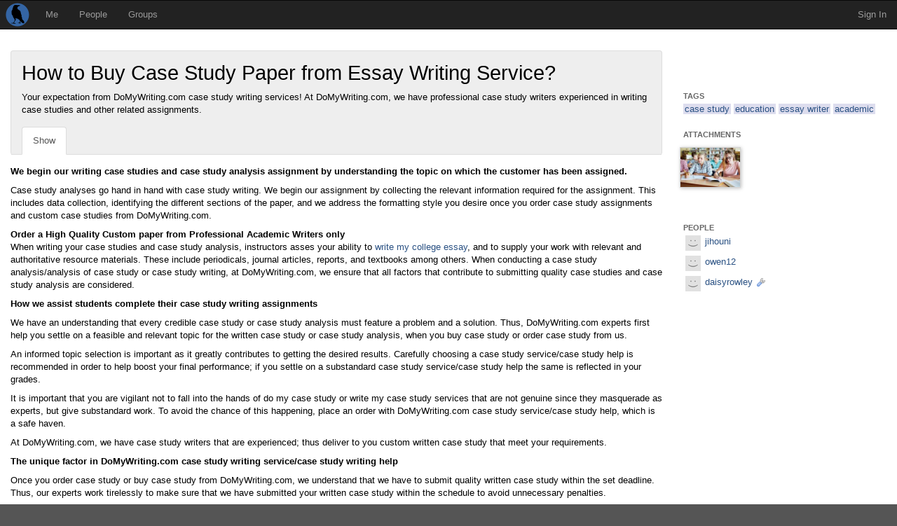

--- FILE ---
content_type: text/html; charset=utf-8
request_url: https://we.riseup.net/daisyrowley/how-to-buy-case-study-paper-from-essay-company
body_size: 4734
content:
<!DOCTYPE html>
<html dir='ltr'>
<head>
<meta content='' name='description'>
<meta content='' name='keywords'>
<meta content='application/xhtml+xml;charset=utf-8' http-equiv='Content-Type'>
<meta content='width=device-width, initial-scale=1.0' name='viewport'>
<meta charset='UTF-8'>
<meta content='same-origin' name='referrer'>
<link href='/icon.png' rel='apple-touch-icon'>
<link rel="shortcut icon" href="/theme/riseup/images/favicon.ico" type="image/x-icon" /><link rel="icon" href="/theme/riseup/images/favicon.png" type="image/x-icon" />
<!-- begin styling -->
<link rel="stylesheet" media="screen" href="/theme/riseup/screen.css" />
<link rel="stylesheet" media="screen" href="/static/icon_png-b3e459f7e2afe127d573e3b152cea723884ce4920ae7c6151d721f3d0a3b8b9d.css" />
<!-- end styling -->
<!-- begin scripts -->
<script src="/static/application-f004392715715132154373d1ba93a2848d61b1dcdc0fb46cc46f046113584add.js"></script>
<script>
  Modalbox.setStrings({"ok":"OK","cancel":"Cancel","close":"Close","alert":"Alert","confirm":"Confirm","loading":"Loading..."})
  
  // Autocomplete caches results in sessionStorage.
  // After logging out, the session storage should be cleared.
  if(sessionStorage.length > 0) sessionStorage.clear();
</script>
<!-- end scripts -->
<meta name="csrf-param" content="authenticity_token" />
<meta name="csrf-token" content="kvROpOQHRQsh5uAb44u/TgivSrXDy5mku8fpxaZEN5ScoWe419r3jwWlW0mhfBk9sRWXD3A8Qp4b2IK3RlkxXA==" />
<title>
How to Buy Case Study Paper from Essay Writing Service?  - daisyrowley - people - Crabgrass
</title>



</head>
<body class='ltr'>
<div id='wrap'>
<div id='masthead'>
<div class='navbar navbar-default navbar-inverse' id='menu'>
<div class='navbar-header'>
<a class='navbar-brand' href='/'></a>
</div>
<ul class='nav navbar-nav'>
<li class=' top-menu' id='menu_me'>
<a href="/">Me</a>

</li>
<li class=' top-menu' id='menu_people'>
<a href="/people/directory">People</a>

</li>
<li class=' top-menu' id='menu_group'>
<a href="/groups/directory">Groups</a>

</li>
</ul>
<ul class='nav navbar-nav navbar-right'>
<li class='tab account last'>
<a class="tab" href="#" onclick="Modalbox.show(&#39;/session/login_form&#39;, {title:&#39;Sign In&#39;, width:&#39;400&#39;}); return false;">Sign In</a>
</li>
</ul>

</div>

</div>
<div class='wiki' id='middle'>

<div class='container-fluid' id='middle_container'>
<div class='on_right sidecolumn row' id='local'>
<div class='col-xs-12 col-md-9' id='column_center'>
<div class='with_tabs round page' id='title_box'>
<div class='page_title shy_parent' id='title'>
<h1>
How to Buy Case Study Paper from Essay Writing Service? 
</h1>
<div class='summary'>Your expectation from DoMyWriting.com case study writing services! At DoMyWriting.com, we have professional case study writers experienced in writing case studies and other related assignments.</div>
</div>

<div style='height:1%'>
<ul class="nav nav-tabs reloadable" data-toggle="buttons-radio">
<li class="active first"><a class="active wiki_tab wiki_away" id="show_tab_wiki_332907" href="/wikis/332907" data-remote="true" data-method="get">Show</a></li>
<li></li></ul>
</div>

</div>

<article class='round-bottom' id='content'>
<div id='wiki_332907'>
<div class='wiki'>
<p><strong>We begin our writing case studies and case study analysis assignment by understanding the topic on which the customer has been assigned.</strong></p>&#x000A;<p>Case study analyses go hand in hand with case study writing. We begin our assignment by collecting the relevant information required for the assignment. This includes data collection, identifying the different sections of the paper, and we address the formatting style you desire once you order case study assignments and custom case studies from DoMyWriting.com.</p>&#x000A;<p><strong>Order a High Quality Custom paper from Professional Academic Writers only</strong><br />&#x000A;When writing your case studies and case study analysis, instructors asses your ability to <a href="https://domywriting.com/">write my college essay</a>, and to supply your work with relevant and authoritative resource materials. These include periodicals, journal articles, reports, and textbooks among others. When conducting a case study analysis/analysis of case study or case study writing, at DoMyWriting.com, we ensure that all factors that contribute to submitting quality case studies and case study analysis are considered.</p>&#x000A;<p><strong>How we assist students complete their case study writing assignments</strong></p>&#x000A;<p>We have an understanding that every credible case study or case study analysis must feature a problem and a solution. Thus, DoMyWriting.com experts first help you settle on a feasible and relevant topic for the written case study or case study analysis, when you buy case study or order case study from us.</p>&#x000A;<p>An informed topic selection is important as it greatly contributes to getting the desired results. Carefully choosing a case study service/case study help is recommended in order to help boost your final performance; if you settle on a substandard case study service/case study help the same is reflected in your grades.</p>&#x000A;<p>It is important that you are vigilant not to fall into the hands of do my case study or write my case study services that are not genuine since they masquerade as experts, but give substandard work. To avoid the chance of this happening, place an order with DoMyWriting.com case study service/case study help, which is a safe haven.</p>&#x000A;<p>At DoMyWriting.com, we have case study writers that are experienced; thus deliver to you custom written case study that meet your requirements.</p>&#x000A;<p><strong>The unique factor in DoMyWriting.com case study writing service/case study writing help</strong></p>&#x000A;<p>Once you order case study or buy case study from DoMyWriting.com, we understand that we have to submit quality written case study within the set deadline. Thus, our experts work tirelessly to make sure that we have submitted your written case study within the schedule to avoid unnecessary penalties.</p>&#x000A;<p>We believe in allowing our customers the freedom to know the progress of their assignments, which is not a common feature among many custom writing services.</p>&#x000A;<p>Since we would like the customer to ascertain the quality of our work, we give our potential customers case study examples, which they use to judge the quality of our work. Besides, we give free case study writing tips, and our customer support team is always available to assist you.<br />&#x000A;Place an order with DoMyWriting.com, the best case study writing service!</p></div>

</div>

<section class='post_list' id='posts'>
<div></div>
<table class='posts round'>
<tbody class='post' id='post_2413928'>
<tr class='post_spacer_top'>
<td class='first round-top' colspan='2'>
<a name='post-2413928'>&nbsp;</a>
</td>
</tr>
<tr class='post'>
<td class='post_author'>
<div class='author' style='background-image: url(/avatars/971458/small.jpg?2)'>
<div class='username'><a class=" entity single" style="" title="owen12" href="/owen12">owen12</a></div>
<span class="date" title="Wed, 06 Apr 2022 10:09:15 +0000">2022-04-06</span>
</div>

</td>
<td class='post_body shy_parent' data-stars='0'>
<div class='post_body' id='post_2413928_body' style='z-index: 100;'>
<div class='float_right'>


</div>
<p>Thanks</p>
</div>
</td>

</tr>
<tr class='post_spacer_bottom'>
<td class='' colspan='2'>
&nbsp;
</td>
</tr>
</tbody>
<tbody class='post' id='post_2416569'>
<tr class='post_spacer_top'>
<td class='' colspan='2'>
<a name='post-2416569'>&nbsp;</a>
<a name='last'>&nbsp;</a>
</td>
</tr>
<tr class='post'>
<td class='post_author'>
<div class='author' style='background-image: url(/avatars/951970/small.jpg?5)'>
<div class='username'><a class=" entity single" style="" title="jihouni" href="/jihouni">jihouni</a></div>
<span class="date icon tiny_pencil_16" title="Thu, 21 Apr 2022 08:51:07 +0000">2022-04-21</span>
<span class="date icon tiny_wrench_16" title="Thu, 21 Apr 2022 08:51:13 +0000">2022-04-21</span>
</div>

</td>
<td class='post_body shy_parent' data-stars='0'>
<div class='post_body' id='post_2416569_body' style='z-index: 100;'>
<div class='float_right'>


</div>
<p><a href="https://klondikesolitairegame.com">klondike solitaire</a> great entertainment, relieve stress every stressful work!</p>
</div>
</td>

</tr>
<tr class='post_spacer_bottom'>
<td class='' colspan='2'>
&nbsp;
</td>
</tr>
</tbody>

</table>
<div></div>
</section>


</article>

</div>
<div class='col-xs-12 col-md-3' id='column_right'>
<nav id='sidebar'>
<div id='page_sidebar'>
<div class='h3'>Tags</div>
<div class='tags'>
<a class="tag2" href="/me/pages#/tag/case+study">case study</a>
<a class="tag2" href="/me/pages#/tag/education">education</a>
<a class="tag2" href="/me/pages#/tag/essay+writer">essay writer</a>
<a class="tag2" href="/me/pages#/tag/academic">academic</a>
</div>
<ul class='list-unstyled'>

</ul>
<section id='attachments'>
<div class='h3'>Attachments</div>
<div class='attachments'>
<a class="attachment" title="Top College Application.jpg" href="/assets/593224/Top+College+Application.jpg"><div class="asset"><img src="/assets/593224/Top+College+Application_medium.jpg" /></div></a>
</div>
<ul class='list-unstyled'>

</ul>
</section>
<section id='contributors'>
<div class='h3'>People</div>
<ul class='names' id='people'>
<li>
<a class=" entity xsmall icon" style=";background-image: url(/avatars/951970/xsmall.jpg?5)" href="/jihouni"><span>jihouni</span></a>
</li>
<li>
<a class=" entity xsmall icon" style=";background-image: url(/avatars/971458/xsmall.jpg?2)" href="/owen12"><span>owen12</span></a>
</li>
<li>
<a class=" entity xsmall icon" style=";background-image: url(/avatars/372515/xsmall.jpg?4)" href="/daisyrowley"><span class="tiny_wrench_16">daisyrowley</span></a>
</li>
</ul>
</section>
</div>

</nav>

</div>
</div>

</div>
</div>
<div id='footer'>
<div class='container-fluid' id='footer_container'>
<div id='footer_content'>
<div class='row'>
<div class='col-xs-center'>
<form method="post" action="/session/language" style="display: inline"><input name="authenticity_token" type="hidden" value="VcoTxseuoNW0XQXurrdfOovPK/xoBHCYyiAozOFamJxbnzra9HMSUZAevrzsQPlJMnX2Rtvzq6JqP0O+AUeeVA==" /><select name="id" onchange="this.form.submit();" class="form-control"><option selected="selected" value="en">English</option>
<option value="ar">العربية</option>
<option value="bg">български език</option>
<option value="ca">Català</option>
<option value="cs">Čeština</option>
<option value="de">Deutsch</option>
<option value="el">Ελληνικά</option>
<option value="es">Español</option>
<option value="eu">Euskara</option>
<option value="fa">فارسی</option>
<option value="fr">Français</option>
<option value="hu">magyar nyelv</option>
<option value="he">עִבְרִית</option>
<option value="it">Italiano</option>
<option value="nl">Nederlands</option>
<option value="no">Norsk</option>
<option value="pl">Polski</option>
<option value="pt">Português</option>
<option value="ru">Pyccĸий</option>
<option value="sv">Svenska</option>
<option value="tr">Türkçe</option></select></form>
</div>
</div>
<div class='row'>
<div class='col-xs-offset-1 col-xs-5'>
<img src='/theme/riseup/images/riseup.png' style='padding-top: 30px; padding-bottom: 4px'>
<div style='font-size: 1.1em; line-height: 1.5;'>
This site is run by <a href="https://riseup.net">riseup.net</a>, your friendly autonomous tech collective since 1999.
<ul class='styled'>
<li><a href="https://help.riseup.net/en/donate">Donate to Riseup</a></li>
<li><a href="https://help.riseup.net/en/about-us">About Us</a></li>
<li><a href="https://mail.riseup.net/">Email Accounts</a></li>
<li><a href="https://lists.riseup.net/">Mailing Lists</a></li>
<li>
<a href="https://help.riseup.net/en/privacy-policy">Privacy Policy</a>
/
<a href="https://help.riseup.net/en/tos">Terms of Service</a>
</li>
</ul>
</div>
</div>
<div class='col-xs-5'>
<img src='/theme/riseup/images/crabgrass.png' style='padding-top: 13px; padding-bottom: 4px'>
<div style='font-size: 1.1em; line-height: 1.5;'>
This site is powered by <a href="https://0xacab.org/riseuplabs/crabgrass">crabgrass</a>, <a href="https://www.gnu.org/licenses/agpl-3.0.html"> AGPL software libre</a> for network organizing


<ul class='styled'>
<li><a href="https://0xacab.org/liberate/crabgrass/issues?label_name%5B%5D=bug">Report a Bug</a></li>
<li><a href="https://0xacab.org/liberate/crabgrass/issues?label_name%5B%5D=Feature+request">Request a Feature</a></li>
<li><a href="https://we.riseup.net/crabgrass/table-of-contents">Crabgrass Help Pages</a></li>
<li><a href="https://we.riseup.net/cgdev/get-involved">Get Involved</a></li>
<li><a href="https://www.transifex.com/projects/p/crabgrass/">Help Translate</a></li>
</ul>
</div>
</div>
</div>


</div>
</div>
</div>
<div class="alert_message_container"><div id="alert_messages"></div></div>
</div>
</body>
</html>



--- FILE ---
content_type: text/css
request_url: https://we.riseup.net/static/icon_png-b3e459f7e2afe127d573e3b152cea723884ce4920ae7c6151d721f3d0a3b8b9d.css
body_size: 1508
content:
.application_go_16 {background-image: url(/images/png/16/application_go.png)}
.application_view_gallery_16 {background-image: url(/images/png/16/application_view_gallery.png)}
.application_view_list_16 {background-image: url(/images/png/16/application_view_list.png)}
.archive_16 {background-image: url(/images/png/16/archive.png)}
.arrow2_right_16 {background-image: url(/images/png/16/arrow2_right.png)}
.arrow_down_16 {background-image: url(/images/png/16/arrow_down.png)}
.arrow_right_16 {background-image: url(/images/png/16/arrow_right.png)}
.arrow_up_16 {background-image: url(/images/png/16/arrow_up.png)}
.attach_16 {background-image: url(/images/png/16/attach.png)}
.book_open_16 {background-image: url(/images/png/16/book_open.png)}
.cancel_16 {background-image: url(/images/png/16/cancel.png)}
.caution_16 {background-image: url(/images/png/16/caution.png)}
.change_order_16 {background-image: url(/images/png/16/change_order.png)}
.chat_16 {background-image: url(/images/png/16/chat.png)}
.chat2_16 {background-image: url(/images/png/16/chat2.png)}
.check_off_16 {background-image: url(/images/png/16/check_off.png)}
.check_on_16 {background-image: url(/images/png/16/check_on.png)}
.clock_16 {background-image: url(/images/png/16/clock.png)}
.close_16 {background-image: url(/images/png/16/close.png)}
.color_wheel_16 {background-image: url(/images/png/16/color_wheel.png)}
.comment_16 {background-image: url(/images/png/16/comment.png)}
.control_16 {background-image: url(/images/png/16/control.png)}
.date_16 {background-image: url(/images/png/16/date.png)}
.day_16 {background-image: url(/images/png/16/day.png)}
.exclamation_16 {background-image: url(/images/png/16/exclamation.png)}
.fax_16 {background-image: url(/images/png/16/fax.png)}
.flag_green_16 {background-image: url(/images/png/16/flag_green.png)}
.flag_orange_16 {background-image: url(/images/png/16/flag_orange.png)}
.flag_red_16 {background-image: url(/images/png/16/flag_red.png)}
.folder_picture_16 {background-image: url(/images/png/16/folder_picture.png)}
.gears_16 {background-image: url(/images/png/16/gears.png)}
.globe_16 {background-image: url(/images/png/16/globe.png)}
.group_16 {background-image: url(/images/png/16/group.png)}
.group_contributions_16 {background-image: url(/images/png/16/group_contributions.png)}
.heart_16 {background-image: url(/images/png/16/heart.png)}
.help_16 {background-image: url(/images/png/16/help.png)}
.home_16 {background-image: url(/images/png/16/home.png)}
.hourglass_16 {background-image: url(/images/png/16/hourglass.png)}
.house_16 {background-image: url(/images/png/16/house.png)}
.images_16 {background-image: url(/images/png/16/images.png)}
.inbox_16 {background-image: url(/images/png/16/inbox.png)}
.info_16 {background-image: url(/images/png/16/info.png)}
.key_16, .btn.active.key_16 {background-image: url(/images/png/16/key.png)}
.left_16 {background-image: url(/images/png/16/left.png)}
.lightbulb_16 {background-image: url(/images/png/16/lightbulb.png)}
.lightning_16 {background-image: url(/images/png/16/lightning.png)}
.lorry_16 {background-image: url(/images/png/16/lorry.png)}
.magnifier_16 {background-image: url(/images/png/16/magnifier.png)}
.membership_add_16 {background-image: url(/images/png/16/membership_add.png)}
.membership_delete_16 {background-image: url(/images/png/16/membership_delete.png)}
.mime_archive_16 {background-image: url(/images/png/16/mime_archive.png)}
.mime_audio_16 {background-image: url(/images/png/16/mime_audio.png)}
.mime_binary_16 {background-image: url(/images/png/16/mime_binary.png)}
.mime_default_16 {background-image: url(/images/png/16/mime_default.png)}
.mime_doc_16 {background-image: url(/images/png/16/mime_doc.png)}
.mime_folder_16 {background-image: url(/images/png/16/mime_folder.png)}
.mime_html_16 {background-image: url(/images/png/16/mime_html.png)}
.mime_image_16 {background-image: url(/images/png/16/mime_image.png)}
.mime_lock_16 {background-image: url(/images/png/16/mime_lock.png)}
.mime_msexcel_16 {background-image: url(/images/png/16/mime_msexcel.png)}
.mime_mspowerpoint_16 {background-image: url(/images/png/16/mime_mspowerpoint.png)}
.mime_msword_16 {background-image: url(/images/png/16/mime_msword.png)}
.mime_oo_document_16 {background-image: url(/images/png/16/mime_oo_document.png)}
.mime_oo_presentation_16 {background-image: url(/images/png/16/mime_oo_presentation.png)}
.mime_oo_spreadsheet_16 {background-image: url(/images/png/16/mime_oo_spreadsheet.png)}
.mime_pdf_16 {background-image: url(/images/png/16/mime_pdf.png)}
.mime_presentation_16 {background-image: url(/images/png/16/mime_presentation.png)}
.mime_rtf_16 {background-image: url(/images/png/16/mime_rtf.png)}
.mime_spreadsheet_16 {background-image: url(/images/png/16/mime_spreadsheet.png)}
.mime_text_16 {background-image: url(/images/png/16/mime_text.png)}
.mime_vector_16 {background-image: url(/images/png/16/mime_vector.png)}
.mime_video_16 {background-image: url(/images/png/16/mime_video.png)}
.mini_star_16 {background-image: url(/images/png/16/mini_star.png)}
.minus_16 {background-image: url(/images/png/16/minus.png)}
.mobile_16 {background-image: url(/images/png/16/mobile.png)}
.month_16 {background-image: url(/images/png/16/month.png)}
.network_16 {background-image: url(/images/png/16/network.png)}
.ok_16 {background-image: url(/images/png/16/ok.png)}
.open_letter_16 {background-image: url(/images/png/16/open_letter.png)}
.page_add_16 {background-image: url(/images/png/16/page_add.png)}
.page_admin_16 {background-image: url(/images/png/16/page_admin.png)}
.page_approval_16 {background-image: url(/images/png/16/page_approval.png)}
.page_article_16 {background-image: url(/images/png/16/page_article.png)}
.page_default_16 {background-image: url(/images/png/16/page_default.png)}
.page_discussion_16 {background-image: url(/images/png/16/page_discussion.png)}
.page_event_16 {background-image: url(/images/png/16/page_event.png)}
.page_gallery_16 {background-image: url(/images/png/16/page_gallery.png)}
.page_message_16 {background-image: url(/images/png/16/page_message.png)}
.page_notice_16 {background-image: url(/images/png/16/page_notice.png)}
.page_package_16 {background-image: url(/images/png/16/page_package.png)}
.page_ranked_16 {background-image: url(/images/png/16/page_ranked.png)}
.page_survey_16 {background-image: url(/images/png/16/page_survey.png)}
.page_tasks_16 {background-image: url(/images/png/16/page_tasks.png)}
.page_text_16 {background-image: url(/images/png/16/page_text.png)}
.page_text_blue_16 {background-image: url(/images/png/16/page_text_blue.png)}
.page_video_16 {background-image: url(/images/png/16/page_video.png)}
.page_white_copy_16 {background-image: url(/images/png/16/page_white_copy.png)}
.page_white_world_16 {background-image: url(/images/png/16/page_white_world.png)}
.pencil_16 {background-image: url(/images/png/16/pencil.png)}
.phone_16 {background-image: url(/images/png/16/phone.png)}
.picture_edit_16 {background-image: url(/images/png/16/picture_edit.png)}
.plus_16 {background-image: url(/images/png/16/plus.png) !important}
.printer_16 {background-image: url(/images/png/16/printer.png)}
.profile_16 {background-image: url(/images/png/16/profile.png)}
.profile_private_16 {background-image: url(/images/png/16/profile_private.png)}
.refresh_16 {background-image: url(/images/png/16/refresh.png)}
.right_16 {background-image: url(/images/png/16/right.png)}
.rss_16 {background-image: url(/images/png/16/rss.png)}
.sad_16 {background-image: url(/images/png/16/sad.png)}
.sad_minus_16 {background-image: url(/images/png/16/sad_minus.png)}
.sad_plus_16 {background-image: url(/images/png/16/sad_plus.png)}
.send_16 {background-image: url(/images/png/16/send.png)}
.settings_16 {background-image: url(/images/png/16/settings.png)}
.shield_16 {background-image: url(/images/png/16/shield.png)}
.sort_down_16 {background-image: url(/images/png/16/sort_down.png)}
.sort_up_16 {background-image: url(/images/png/16/sort_up.png)}
.spacer_16 {background-image: url(/images/png/16/spacer.png)}
.star_16 {background-image: url(/images/png/16/star.png)}
.star_empty_16 {background-image: url(/images/png/16/star_empty.png)}
.star_empty_dark_16 {background-image: url(/images/png/16/star_empty_dark.png)}
.star_minus_16 {background-image: url(/images/png/16/star_minus.png)}
.star_plus_16 {background-image: url(/images/png/16/star_plus.png)}
.status_online_16 {background-image: url(/images/png/16/status_online.png)}
.table_16 {background-image: url(/images/png/16/table.png)}
.tag_16 {background-image: url(/images/png/16/tag.png)}
.tags_16 {background-image: url(/images/png/16/tags.png)}
.tiny_clear_16 {background-image: url(/images/png/16/tiny_clear.png)}
.tiny_minus_16 {background-image: url(/images/png/16/tiny_minus.png)}
.tiny_no_pencil_16 {background-image: url(/images/png/16/tiny_no_pencil.png)}
.tiny_pencil_16 {background-image: url(/images/png/16/tiny_pencil.png)}
.tiny_pending_16 {background-image: url(/images/png/16/tiny_pending.png)}
.tiny_plus_16 {background-image: url(/images/png/16/tiny_plus.png)}
.tiny_star_16 {background-image: url(/images/png/16/tiny_star.png)}
.tiny_trash_16 {background-image: url(/images/png/16/tiny_trash.png)}
.tiny_wrench_16 {background-image: url(/images/png/16/tiny_wrench.png)}
.transmit_16 {background-image: url(/images/png/16/transmit.png)}
.trash_16 {background-image: url(/images/png/16/trash.png)}
.user_16 {background-image: url(/images/png/16/user.png)}
.user_add_16 {background-image: url(/images/png/16/user_add.png)}
.user_delete_16 {background-image: url(/images/png/16/user_delete.png)}
.user_icon_16 {background-image: url(/images/png/16/user_icon.png)}
.weather_sun_16 {background-image: url(/images/png/16/weather_sun.png)}
.week_16 {background-image: url(/images/png/16/week.png)}
.whistle_16 {background-image: url(/images/png/16/whistle.png)}
.world_16, .world_16.btn.active {background-image: url(/images/png/16/world.png)}
.wrench_16 {background-image: url(/images/png/16/wrench.png)}
.announce_48 {background-image: url(/images/png/48/announce.png)}
.beehive_48 {background-image: url(/images/png/48/beehive.png)}
.clock_48 {background-image: url(/images/png/48/clock.png)}
.collection_48 {background-image: url(/images/png/48/collection.png)}
.committee_48 {background-image: url(/images/png/48/committee.png)}
.council_48 {background-image: url(/images/png/48/council.png)}
.date_48 {background-image: url(/images/png/48/date.png)}
.error_48 {background-image: url(/images/png/48/error.png)}
.group_48 {background-image: url(/images/png/48/group.png)}
.info_48 {background-image: url(/images/png/48/info.png)}
.lock_48 {background-image: url(/images/png/48/lock.png)}
.network_48 {background-image: url(/images/png/48/network.png)}
.page_approval_48 {background-image: url(/images/png/48/page_approval.png)}
.page_article_48 {background-image: url(/images/png/48/page_article.png)}
.page_discussion_48 {background-image: url(/images/png/48/page_discussion.png)}
.page_event_48 {background-image: url(/images/png/48/page_event.png)}
.page_gallery_48 {background-image: url(/images/png/48/page_gallery.png)}
.page_message_48 {background-image: url(/images/png/48/page_message.png)}
.page_package_48 {background-image: url(/images/png/48/page_package.png)}
.page_ranked_48 {background-image: url(/images/png/48/page_ranked.png)}
.page_survey_48 {background-image: url(/images/png/48/page_survey.png)}
.page_tasks_48 {background-image: url(/images/png/48/page_tasks.png)}
.page_text_48 {background-image: url(/images/png/48/page_text.png)}
.page_video_48 {background-image: url(/images/png/48/page_video.png)}
.post_twinkle_0_48 {background-image: url(/images/png/48/post_twinkle_0.png)}
.post_twinkle_1_48 {background-image: url(/images/png/48/post_twinkle_1.png)}
.post_twinkle_2_48 {background-image: url(/images/png/48/post_twinkle_2.png)}
.profile-private_48 {background-image: url(/images/png/48/profile-private.png)}
.profile-public_48 {background-image: url(/images/png/48/profile-public.png)}
.settings_48 {background-image: url(/images/png/48/settings.png)}
.onion_48 {background-image: url(/images/png/48/onion.png)}


--- FILE ---
content_type: application/javascript
request_url: https://we.riseup.net/static/application-f004392715715132154373d1ba93a2848d61b1dcdc0fb46cc46f046113584add.js
body_size: 88135
content:
/*  Prototype JavaScript framework, version 1.7
 *  (c) 2005-2010 Sam Stephenson
 *
 *  Prototype is freely distributable under the terms of an MIT-style license.
 *  For details, see the Prototype web site: http://www.prototypejs.org/
 *
 *--------------------------------------------------------------------------*/

var Prototype = {

  Version: '1.7',

  Browser: (function(){
    var ua = navigator.userAgent;
    var isOpera = Object.prototype.toString.call(window.opera) == '[object Opera]';
    return {
      IE:             !!window.attachEvent && !isOpera,
      Opera:          isOpera,
      WebKit:         ua.indexOf('AppleWebKit/') > -1,
      Gecko:          ua.indexOf('Gecko') > -1 && ua.indexOf('KHTML') === -1,
      MobileSafari:   /Apple.*Mobile/.test(ua)
    }
  })(),

  BrowserFeatures: {
    XPath: !!document.evaluate,

    SelectorsAPI: !!document.querySelector,

    ElementExtensions: (function() {
      var constructor = window.Element || window.HTMLElement;
      return !!(constructor && constructor.prototype);
    })(),
    SpecificElementExtensions: (function() {
      if (typeof window.HTMLDivElement !== 'undefined')
        return true;

      var div = document.createElement('div'),
          form = document.createElement('form'),
          isSupported = false;

      if (div['__proto__'] && (div['__proto__'] !== form['__proto__'])) {
        isSupported = true;
      }

      div = form = null;

      return isSupported;
    })()
  },

  ScriptFragment: '<script[^>]*>([\\S\\s]*?)<\/script>',
  JSONFilter: /^\/\*-secure-([\s\S]*)\*\/\s*$/,

  emptyFunction: function() { },

  K: function(x) { return x }
};

if (Prototype.Browser.MobileSafari)
  Prototype.BrowserFeatures.SpecificElementExtensions = false;
/* Based on Alex Arnell's inheritance implementation. */

var Class = (function() {

  var IS_DONTENUM_BUGGY = (function(){
    for (var p in { toString: 1 }) {
      if (p === 'toString') return false;
    }
    return true;
  })();

  function subclass() {};
  function create() {
    var parent = null, properties = $A(arguments);
    if (Object.isFunction(properties[0]))
      parent = properties.shift();

    function klass() {
      this.initialize.apply(this, arguments);
    }

    Object.extend(klass, Class.Methods);
    klass.superclass = parent;
    klass.subclasses = [];

    if (parent) {
      subclass.prototype = parent.prototype;
      klass.prototype = new subclass;
      parent.subclasses.push(klass);
    }

    for (var i = 0, length = properties.length; i < length; i++)
      klass.addMethods(properties[i]);

    if (!klass.prototype.initialize)
      klass.prototype.initialize = Prototype.emptyFunction;

    klass.prototype.constructor = klass;
    return klass;
  }

  function addMethods(source) {
    var ancestor   = this.superclass && this.superclass.prototype,
        properties = Object.keys(source);

    if (IS_DONTENUM_BUGGY) {
      if (source.toString != Object.prototype.toString)
        properties.push("toString");
      if (source.valueOf != Object.prototype.valueOf)
        properties.push("valueOf");
    }

    for (var i = 0, length = properties.length; i < length; i++) {
      var property = properties[i], value = source[property];
      if (ancestor && Object.isFunction(value) &&
          value.argumentNames()[0] == "$super") {
        var method = value;
        value = (function(m) {
          return function() { return ancestor[m].apply(this, arguments); };
        })(property).wrap(method);

        value.valueOf = method.valueOf.bind(method);
        value.toString = method.toString.bind(method);
      }
      this.prototype[property] = value;
    }

    return this;
  }

  return {
    create: create,
    Methods: {
      addMethods: addMethods
    }
  };
})();
(function() {

  var _toString = Object.prototype.toString,
      NULL_TYPE = 'Null',
      UNDEFINED_TYPE = 'Undefined',
      BOOLEAN_TYPE = 'Boolean',
      NUMBER_TYPE = 'Number',
      STRING_TYPE = 'String',
      OBJECT_TYPE = 'Object',
      FUNCTION_CLASS = '[object Function]',
      BOOLEAN_CLASS = '[object Boolean]',
      NUMBER_CLASS = '[object Number]',
      STRING_CLASS = '[object String]',
      ARRAY_CLASS = '[object Array]',
      DATE_CLASS = '[object Date]',
      NATIVE_JSON_STRINGIFY_SUPPORT = window.JSON &&
        typeof JSON.stringify === 'function' &&
        JSON.stringify(0) === '0' &&
        typeof JSON.stringify(Prototype.K) === 'undefined';

  function Type(o) {
    switch(o) {
      case null: return NULL_TYPE;
      case (void 0): return UNDEFINED_TYPE;
    }
    var type = typeof o;
    switch(type) {
      case 'boolean': return BOOLEAN_TYPE;
      case 'number':  return NUMBER_TYPE;
      case 'string':  return STRING_TYPE;
    }
    return OBJECT_TYPE;
  }

  function extend(destination, source) {
    for (var property in source)
      destination[property] = source[property];
    return destination;
  }

  function inspect(object) {
    try {
      if (isUndefined(object)) return 'undefined';
      if (object === null) return 'null';
      return object.inspect ? object.inspect() : String(object);
    } catch (e) {
      if (e instanceof RangeError) return '...';
      throw e;
    }
  }

  function toJSON(value) {
    return Str('', { '': value }, []);
  }

  function Str(key, holder, stack) {
    var value = holder[key],
        type = typeof value;

    if (Type(value) === OBJECT_TYPE && typeof value.toJSON === 'function') {
      value = value.toJSON(key);
    }

    var _class = _toString.call(value);

    switch (_class) {
      case NUMBER_CLASS:
      case BOOLEAN_CLASS:
      case STRING_CLASS:
        value = value.valueOf();
    }

    switch (value) {
      case null: return 'null';
      case true: return 'true';
      case false: return 'false';
    }

    type = typeof value;
    switch (type) {
      case 'string':
        return value.inspect(true);
      case 'number':
        return isFinite(value) ? String(value) : 'null';
      case 'object':

        for (var i = 0, length = stack.length; i < length; i++) {
          if (stack[i] === value) { throw new TypeError(); }
        }
        stack.push(value);

        var partial = [];
        if (_class === ARRAY_CLASS) {
          for (var i = 0, length = value.length; i < length; i++) {
            var str = Str(i, value, stack);
            partial.push(typeof str === 'undefined' ? 'null' : str);
          }
          partial = '[' + partial.join(',') + ']';
        } else {
          var keys = Object.keys(value);
          for (var i = 0, length = keys.length; i < length; i++) {
            var key = keys[i], str = Str(key, value, stack);
            if (typeof str !== "undefined") {
               partial.push(key.inspect(true)+ ':' + str);
             }
          }
          partial = '{' + partial.join(',') + '}';
        }
        stack.pop();
        return partial;
    }
  }

  function stringify(object) {
    return JSON.stringify(object);
  }

  function toQueryString(object) {
    return $H(object).toQueryString();
  }

  function toHTML(object) {
    return object && object.toHTML ? object.toHTML() : String.interpret(object);
  }

  function keys(object) {
    if (Type(object) !== OBJECT_TYPE) { throw new TypeError(); }
    var results = [];
    for (var property in object) {
      if (object.hasOwnProperty(property)) {
        results.push(property);
      }
    }
    return results;
  }

  function values(object) {
    var results = [];
    for (var property in object)
      results.push(object[property]);
    return results;
  }

  function clone(object) {
    return extend({ }, object);
  }

  function isElement(object) {
    return !!(object && object.nodeType == 1);
  }

  function isArray(object) {
    return _toString.call(object) === ARRAY_CLASS;
  }

  var hasNativeIsArray = (typeof Array.isArray == 'function')
    && Array.isArray([]) && !Array.isArray({});

  if (hasNativeIsArray) {
    isArray = Array.isArray;
  }

  function isHash(object) {
    return object instanceof Hash;
  }

  function isFunction(object) {
    return _toString.call(object) === FUNCTION_CLASS;
  }

  function isString(object) {
    return _toString.call(object) === STRING_CLASS;
  }

  function isNumber(object) {
    return _toString.call(object) === NUMBER_CLASS;
  }

  function isDate(object) {
    return _toString.call(object) === DATE_CLASS;
  }

  function isUndefined(object) {
    return typeof object === "undefined";
  }

  extend(Object, {
    extend:        extend,
    inspect:       inspect,
    toJSON:        NATIVE_JSON_STRINGIFY_SUPPORT ? stringify : toJSON,
    toQueryString: toQueryString,
    toHTML:        toHTML,
    keys:          Object.keys || keys,
    values:        values,
    clone:         clone,
    isElement:     isElement,
    isArray:       isArray,
    isHash:        isHash,
    isFunction:    isFunction,
    isString:      isString,
    isNumber:      isNumber,
    isDate:        isDate,
    isUndefined:   isUndefined
  });
})();
Object.extend(Function.prototype, (function() {
  var slice = Array.prototype.slice;

  function update(array, args) {
    var arrayLength = array.length, length = args.length;
    while (length--) array[arrayLength + length] = args[length];
    return array;
  }

  function merge(array, args) {
    array = slice.call(array, 0);
    return update(array, args);
  }

  function argumentNames() {
    var names = this.toString().match(/^[\s\(]*function[^(]*\(([^)]*)\)/)[1]
      .replace(/\/\/.*?[\r\n]|\/\*(?:.|[\r\n])*?\*\//g, '')
      .replace(/\s+/g, '').split(',');
    return names.length == 1 && !names[0] ? [] : names;
  }

  function bind(context) {
    if (arguments.length < 2 && Object.isUndefined(arguments[0])) return this;
    var __method = this, args = slice.call(arguments, 1);
    return function() {
      var a = merge(args, arguments);
      return __method.apply(context, a);
    }
  }

  function bindAsEventListener(context) {
    var __method = this, args = slice.call(arguments, 1);
    return function(event) {
      var a = update([event || window.event], args);
      return __method.apply(context, a);
    }
  }

  function curry() {
    if (!arguments.length) return this;
    var __method = this, args = slice.call(arguments, 0);
    return function() {
      var a = merge(args, arguments);
      return __method.apply(this, a);
    }
  }

  function delay(timeout) {
    var __method = this, args = slice.call(arguments, 1);
    timeout = timeout * 1000;
    return window.setTimeout(function() {
      return __method.apply(__method, args);
    }, timeout);
  }

  function defer() {
    var args = update([0.01], arguments);
    return this.delay.apply(this, args);
  }

  function wrap(wrapper) {
    var __method = this;
    return function() {
      var a = update([__method.bind(this)], arguments);
      return wrapper.apply(this, a);
    }
  }

  function methodize() {
    if (this._methodized) return this._methodized;
    var __method = this;
    return this._methodized = function() {
      var a = update([this], arguments);
      return __method.apply(null, a);
    };
  }

  return {
    argumentNames:       argumentNames,
    bind:                bind,
    bindAsEventListener: bindAsEventListener,
    curry:               curry,
    delay:               delay,
    defer:               defer,
    wrap:                wrap,
    methodize:           methodize
  }
})());



(function(proto) {


  function toISOString() {
    return this.getUTCFullYear() + '-' +
      (this.getUTCMonth() + 1).toPaddedString(2) + '-' +
      this.getUTCDate().toPaddedString(2) + 'T' +
      this.getUTCHours().toPaddedString(2) + ':' +
      this.getUTCMinutes().toPaddedString(2) + ':' +
      this.getUTCSeconds().toPaddedString(2) + 'Z';
  }


  function toJSON() {
    return this.toISOString();
  }

  if (!proto.toISOString) proto.toISOString = toISOString;
  if (!proto.toJSON) proto.toJSON = toJSON;

})(Date.prototype);


RegExp.prototype.match = RegExp.prototype.test;

RegExp.escape = function(str) {
  return String(str).replace(/([.*+?^=!:${}()|[\]\/\\])/g, '\\$1');
};
var PeriodicalExecuter = Class.create({
  initialize: function(callback, frequency) {
    this.callback = callback;
    this.frequency = frequency;
    this.currentlyExecuting = false;

    this.registerCallback();
  },

  registerCallback: function() {
    this.timer = setInterval(this.onTimerEvent.bind(this), this.frequency * 1000);
  },

  execute: function() {
    this.callback(this);
  },

  stop: function() {
    if (!this.timer) return;
    clearInterval(this.timer);
    this.timer = null;
  },

  onTimerEvent: function() {
    if (!this.currentlyExecuting) {
      try {
        this.currentlyExecuting = true;
        this.execute();
        this.currentlyExecuting = false;
      } catch(e) {
        this.currentlyExecuting = false;
        throw e;
      }
    }
  }
});
Object.extend(String, {
  interpret: function(value) {
    return value == null ? '' : String(value);
  },
  specialChar: {
    '\b': '\\b',
    '\t': '\\t',
    '\n': '\\n',
    '\f': '\\f',
    '\r': '\\r',
    '\\': '\\\\'
  }
});

Object.extend(String.prototype, (function() {
  var NATIVE_JSON_PARSE_SUPPORT = window.JSON &&
    typeof JSON.parse === 'function' &&
    JSON.parse('{"test": true}').test;

  function prepareReplacement(replacement) {
    if (Object.isFunction(replacement)) return replacement;
    var template = new Template(replacement);
    return function(match) { return template.evaluate(match) };
  }

  function gsub(pattern, replacement) {
    var result = '', source = this, match;
    replacement = prepareReplacement(replacement);

    if (Object.isString(pattern))
      pattern = RegExp.escape(pattern);

    if (!(pattern.length || pattern.source)) {
      replacement = replacement('');
      return replacement + source.split('').join(replacement) + replacement;
    }

    while (source.length > 0) {
      if (match = source.match(pattern)) {
        result += source.slice(0, match.index);
        result += String.interpret(replacement(match));
        source  = source.slice(match.index + match[0].length);
      } else {
        result += source, source = '';
      }
    }
    return result;
  }

  function sub(pattern, replacement, count) {
    replacement = prepareReplacement(replacement);
    count = Object.isUndefined(count) ? 1 : count;

    return this.gsub(pattern, function(match) {
      if (--count < 0) return match[0];
      return replacement(match);
    });
  }

  function scan(pattern, iterator) {
    this.gsub(pattern, iterator);
    return String(this);
  }

  function truncate(length, truncation) {
    length = length || 30;
    truncation = Object.isUndefined(truncation) ? '...' : truncation;
    return this.length > length ?
      this.slice(0, length - truncation.length) + truncation : String(this);
  }

  function strip() {
    return this.replace(/^\s+/, '').replace(/\s+$/, '');
  }

  function stripTags() {
    return this.replace(/<\w+(\s+("[^"]*"|'[^']*'|[^>])+)?>|<\/\w+>/gi, '');
  }

  function stripScripts() {
    return this.replace(new RegExp(Prototype.ScriptFragment, 'img'), '');
  }

  function extractScripts() {
    var matchAll = new RegExp(Prototype.ScriptFragment, 'img'),
        matchOne = new RegExp(Prototype.ScriptFragment, 'im');
    return (this.match(matchAll) || []).map(function(scriptTag) {
      return (scriptTag.match(matchOne) || ['', ''])[1];
    });
  }

  function evalScripts() {
    return this.extractScripts().map(function(script) { return eval(script) });
  }

  function escapeHTML() {
    return this.replace(/&/g,'&amp;').replace(/</g,'&lt;').replace(/>/g,'&gt;');
  }

  function unescapeHTML() {
    return this.stripTags().replace(/&lt;/g,'<').replace(/&gt;/g,'>').replace(/&amp;/g,'&');
  }


  function toQueryParams(separator) {
    var match = this.strip().match(/([^?#]*)(#.*)?$/);
    if (!match) return { };

    return match[1].split(separator || '&').inject({ }, function(hash, pair) {
      if ((pair = pair.split('='))[0]) {
        var key = decodeURIComponent(pair.shift()),
            value = pair.length > 1 ? pair.join('=') : pair[0];

        if (value != undefined) value = decodeURIComponent(value);

        if (key in hash) {
          if (!Object.isArray(hash[key])) hash[key] = [hash[key]];
          hash[key].push(value);
        }
        else hash[key] = value;
      }
      return hash;
    });
  }

  function toArray() {
    return this.split('');
  }

  function succ() {
    return this.slice(0, this.length - 1) +
      String.fromCharCode(this.charCodeAt(this.length - 1) + 1);
  }

  function times(count) {
    return count < 1 ? '' : new Array(count + 1).join(this);
  }

  function camelize() {
    return this.replace(/-+(.)?/g, function(match, chr) {
      return chr ? chr.toUpperCase() : '';
    });
  }

  function capitalize() {
    return this.charAt(0).toUpperCase() + this.substring(1).toLowerCase();
  }

  function underscore() {
    return this.replace(/::/g, '/')
               .replace(/([A-Z]+)([A-Z][a-z])/g, '$1_$2')
               .replace(/([a-z\d])([A-Z])/g, '$1_$2')
               .replace(/-/g, '_')
               .toLowerCase();
  }

  function dasherize() {
    return this.replace(/_/g, '-');
  }

  function inspect(useDoubleQuotes) {
    var escapedString = this.replace(/[\x00-\x1f\\]/g, function(character) {
      if (character in String.specialChar) {
        return String.specialChar[character];
      }
      return '\\u00' + character.charCodeAt().toPaddedString(2, 16);
    });
    if (useDoubleQuotes) return '"' + escapedString.replace(/"/g, '\\"') + '"';
    return "'" + escapedString.replace(/'/g, '\\\'') + "'";
  }

  function unfilterJSON(filter) {
    return this.replace(filter || Prototype.JSONFilter, '$1');
  }

  function isJSON() {
    var str = this;
    if (str.blank()) return false;
    str = str.replace(/\\(?:["\\\/bfnrt]|u[0-9a-fA-F]{4})/g, '@');
    str = str.replace(/"[^"\\\n\r]*"|true|false|null|-?\d+(?:\.\d*)?(?:[eE][+\-]?\d+)?/g, ']');
    str = str.replace(/(?:^|:|,)(?:\s*\[)+/g, '');
    return (/^[\],:{}\s]*$/).test(str);
  }

  function evalJSON(sanitize) {
    var json = this.unfilterJSON(),
        cx = /[\u0000\u00ad\u0600-\u0604\u070f\u17b4\u17b5\u200c-\u200f\u2028-\u202f\u2060-\u206f\ufeff\ufff0-\uffff]/g;
    if (cx.test(json)) {
      json = json.replace(cx, function (a) {
        return '\\u' + ('0000' + a.charCodeAt(0).toString(16)).slice(-4);
      });
    }
    try {
      if (!sanitize || json.isJSON()) return eval('(' + json + ')');
    } catch (e) { }
    throw new SyntaxError('Badly formed JSON string: ' + this.inspect());
  }

  function parseJSON() {
    var json = this.unfilterJSON();
    return JSON.parse(json);
  }

  function include(pattern) {
    return this.indexOf(pattern) > -1;
  }

  function startsWith(pattern) {
    return this.lastIndexOf(pattern, 0) === 0;
  }

  function endsWith(pattern) {
    var d = this.length - pattern.length;
    return d >= 0 && this.indexOf(pattern, d) === d;
  }

  function empty() {
    return this == '';
  }

  function blank() {
    return /^\s*$/.test(this);
  }

  function interpolate(object, pattern) {
    return new Template(this, pattern).evaluate(object);
  }

  return {
    gsub:           gsub,
    sub:            sub,
    scan:           scan,
    truncate:       truncate,
    strip:          String.prototype.trim || strip,
    stripTags:      stripTags,
    stripScripts:   stripScripts,
    extractScripts: extractScripts,
    evalScripts:    evalScripts,
    escapeHTML:     escapeHTML,
    unescapeHTML:   unescapeHTML,
    toQueryParams:  toQueryParams,
    parseQuery:     toQueryParams,
    toArray:        toArray,
    succ:           succ,
    times:          times,
    camelize:       camelize,
    capitalize:     capitalize,
    underscore:     underscore,
    dasherize:      dasherize,
    inspect:        inspect,
    unfilterJSON:   unfilterJSON,
    isJSON:         isJSON,
    evalJSON:       NATIVE_JSON_PARSE_SUPPORT ? parseJSON : evalJSON,
    include:        include,
    startsWith:     startsWith,
    endsWith:       endsWith,
    empty:          empty,
    blank:          blank,
    interpolate:    interpolate
  };
})());

var Template = Class.create({
  initialize: function(template, pattern) {
    this.template = template.toString();
    this.pattern = pattern || Template.Pattern;
  },

  evaluate: function(object) {
    if (object && Object.isFunction(object.toTemplateReplacements))
      object = object.toTemplateReplacements();

    return this.template.gsub(this.pattern, function(match) {
      if (object == null) return (match[1] + '');

      var before = match[1] || '';
      if (before == '\\') return match[2];

      var ctx = object, expr = match[3],
          pattern = /^([^.[]+|\[((?:.*?[^\\])?)\])(\.|\[|$)/;

      match = pattern.exec(expr);
      if (match == null) return before;

      while (match != null) {
        var comp = match[1].startsWith('[') ? match[2].replace(/\\\\]/g, ']') : match[1];
        ctx = ctx[comp];
        if (null == ctx || '' == match[3]) break;
        expr = expr.substring('[' == match[3] ? match[1].length : match[0].length);
        match = pattern.exec(expr);
      }

      return before + String.interpret(ctx);
    });
  }
});
Template.Pattern = /(^|.|\r|\n)(#\{(.*?)\})/;

var $break = { };

var Enumerable = (function() {
  function each(iterator, context) {
    var index = 0;
    try {
      this._each(function(value) {
        iterator.call(context, value, index++);
      });
    } catch (e) {
      if (e != $break) throw e;
    }
    return this;
  }

  function eachSlice(number, iterator, context) {
    var index = -number, slices = [], array = this.toArray();
    if (number < 1) return array;
    while ((index += number) < array.length)
      slices.push(array.slice(index, index+number));
    return slices.collect(iterator, context);
  }

  function all(iterator, context) {
    iterator = iterator || Prototype.K;
    var result = true;
    this.each(function(value, index) {
      result = result && !!iterator.call(context, value, index);
      if (!result) throw $break;
    });
    return result;
  }

  function any(iterator, context) {
    iterator = iterator || Prototype.K;
    var result = false;
    this.each(function(value, index) {
      if (result = !!iterator.call(context, value, index))
        throw $break;
    });
    return result;
  }

  function collect(iterator, context) {
    iterator = iterator || Prototype.K;
    var results = [];
    this.each(function(value, index) {
      results.push(iterator.call(context, value, index));
    });
    return results;
  }

  function detect(iterator, context) {
    var result;
    this.each(function(value, index) {
      if (iterator.call(context, value, index)) {
        result = value;
        throw $break;
      }
    });
    return result;
  }

  function findAll(iterator, context) {
    var results = [];
    this.each(function(value, index) {
      if (iterator.call(context, value, index))
        results.push(value);
    });
    return results;
  }

  function grep(filter, iterator, context) {
    iterator = iterator || Prototype.K;
    var results = [];

    if (Object.isString(filter))
      filter = new RegExp(RegExp.escape(filter));

    this.each(function(value, index) {
      if (filter.match(value))
        results.push(iterator.call(context, value, index));
    });
    return results;
  }

  function include(object) {
    if (Object.isFunction(this.indexOf))
      if (this.indexOf(object) != -1) return true;

    var found = false;
    this.each(function(value) {
      if (value == object) {
        found = true;
        throw $break;
      }
    });
    return found;
  }

  function inGroupsOf(number, fillWith) {
    fillWith = Object.isUndefined(fillWith) ? null : fillWith;
    return this.eachSlice(number, function(slice) {
      while(slice.length < number) slice.push(fillWith);
      return slice;
    });
  }

  function inject(memo, iterator, context) {
    this.each(function(value, index) {
      memo = iterator.call(context, memo, value, index);
    });
    return memo;
  }

  function invoke(method) {
    var args = $A(arguments).slice(1);
    return this.map(function(value) {
      return value[method].apply(value, args);
    });
  }

  function max(iterator, context) {
    iterator = iterator || Prototype.K;
    var result;
    this.each(function(value, index) {
      value = iterator.call(context, value, index);
      if (result == null || value >= result)
        result = value;
    });
    return result;
  }

  function min(iterator, context) {
    iterator = iterator || Prototype.K;
    var result;
    this.each(function(value, index) {
      value = iterator.call(context, value, index);
      if (result == null || value < result)
        result = value;
    });
    return result;
  }

  function partition(iterator, context) {
    iterator = iterator || Prototype.K;
    var trues = [], falses = [];
    this.each(function(value, index) {
      (iterator.call(context, value, index) ?
        trues : falses).push(value);
    });
    return [trues, falses];
  }

  function pluck(property) {
    var results = [];
    this.each(function(value) {
      results.push(value[property]);
    });
    return results;
  }

  function reject(iterator, context) {
    var results = [];
    this.each(function(value, index) {
      if (!iterator.call(context, value, index))
        results.push(value);
    });
    return results;
  }

  function sortBy(iterator, context) {
    return this.map(function(value, index) {
      return {
        value: value,
        criteria: iterator.call(context, value, index)
      };
    }).sort(function(left, right) {
      var a = left.criteria, b = right.criteria;
      return a < b ? -1 : a > b ? 1 : 0;
    }).pluck('value');
  }

  function toArray() {
    return this.map();
  }

  function zip() {
    var iterator = Prototype.K, args = $A(arguments);
    if (Object.isFunction(args.last()))
      iterator = args.pop();

    var collections = [this].concat(args).map($A);
    return this.map(function(value, index) {
      return iterator(collections.pluck(index));
    });
  }

  function size() {
    return this.toArray().length;
  }

  function inspect() {
    return '#<Enumerable:' + this.toArray().inspect() + '>';
  }









  return {
    each:       each,
    eachSlice:  eachSlice,
    all:        all,
    every:      all,
    any:        any,
    some:       any,
    collect:    collect,
    map:        collect,
    detect:     detect,
    findAll:    findAll,
    select:     findAll,
    filter:     findAll,
    grep:       grep,
    include:    include,
    member:     include,
    inGroupsOf: inGroupsOf,
    inject:     inject,
    invoke:     invoke,
    max:        max,
    min:        min,
    partition:  partition,
    pluck:      pluck,
    reject:     reject,
    sortBy:     sortBy,
    toArray:    toArray,
    entries:    toArray,
    zip:        zip,
    size:       size,
    inspect:    inspect,
    find:       detect
  };
})();

function $A(iterable) {
  if (!iterable) return [];
  if ('toArray' in Object(iterable)) return iterable.toArray();
  var length = iterable.length || 0, results = new Array(length);
  while (length--) results[length] = iterable[length];
  return results;
}


function $w(string) {
  if (!Object.isString(string)) return [];
  string = string.strip();
  return string ? string.split(/\s+/) : [];
}

Array.from = $A;


(function() {
  var arrayProto = Array.prototype,
      slice = arrayProto.slice,
      _each = arrayProto.forEach; // use native browser JS 1.6 implementation if available

  function each(iterator, context) {
    for (var i = 0, length = this.length >>> 0; i < length; i++) {
      if (i in this) iterator.call(context, this[i], i, this);
    }
  }
  if (!_each) _each = each;

  function clear() {
    this.length = 0;
    return this;
  }

  function first() {
    return this[0];
  }

  function last() {
    return this[this.length - 1];
  }

  function compact() {
    return this.select(function(value) {
      return value != null;
    });
  }

  function flatten() {
    return this.inject([], function(array, value) {
      if (Object.isArray(value))
        return array.concat(value.flatten());
      array.push(value);
      return array;
    });
  }

  function without() {
    var values = slice.call(arguments, 0);
    return this.select(function(value) {
      return !values.include(value);
    });
  }

  function reverse(inline) {
    return (inline === false ? this.toArray() : this)._reverse();
  }

  function uniq(sorted) {
    return this.inject([], function(array, value, index) {
      if (0 == index || (sorted ? array.last() != value : !array.include(value)))
        array.push(value);
      return array;
    });
  }

  function intersect(array) {
    return this.uniq().findAll(function(item) {
      return array.detect(function(value) { return item === value });
    });
  }


  function clone() {
    return slice.call(this, 0);
  }

  function size() {
    return this.length;
  }

  function inspect() {
    return '[' + this.map(Object.inspect).join(', ') + ']';
  }

  function indexOf(item, i) {
    i || (i = 0);
    var length = this.length;
    if (i < 0) i = length + i;
    for (; i < length; i++)
      if (this[i] === item) return i;
    return -1;
  }

  function lastIndexOf(item, i) {
    i = isNaN(i) ? this.length : (i < 0 ? this.length + i : i) + 1;
    var n = this.slice(0, i).reverse().indexOf(item);
    return (n < 0) ? n : i - n - 1;
  }

  function concat() {
    var array = slice.call(this, 0), item;
    for (var i = 0, length = arguments.length; i < length; i++) {
      item = arguments[i];
      if (Object.isArray(item) && !('callee' in item)) {
        for (var j = 0, arrayLength = item.length; j < arrayLength; j++)
          array.push(item[j]);
      } else {
        array.push(item);
      }
    }
    return array;
  }

  Object.extend(arrayProto, Enumerable);

  if (!arrayProto._reverse)
    arrayProto._reverse = arrayProto.reverse;

  Object.extend(arrayProto, {
    _each:     _each,
    clear:     clear,
    first:     first,
    last:      last,
    compact:   compact,
    flatten:   flatten,
    without:   without,
    reverse:   reverse,
    uniq:      uniq,
    intersect: intersect,
    clone:     clone,
    toArray:   clone,
    size:      size,
    inspect:   inspect
  });

  var CONCAT_ARGUMENTS_BUGGY = (function() {
    return [].concat(arguments)[0][0] !== 1;
  })(1,2)

  if (CONCAT_ARGUMENTS_BUGGY) arrayProto.concat = concat;

  if (!arrayProto.indexOf) arrayProto.indexOf = indexOf;
  if (!arrayProto.lastIndexOf) arrayProto.lastIndexOf = lastIndexOf;
})();
function $H(object) {
  return new Hash(object);
};

var Hash = Class.create(Enumerable, (function() {
  function initialize(object) {
    this._object = Object.isHash(object) ? object.toObject() : Object.clone(object);
  }


  function _each(iterator) {
    for (var key in this._object) {
      var value = this._object[key], pair = [key, value];
      pair.key = key;
      pair.value = value;
      iterator(pair);
    }
  }

  function set(key, value) {
    return this._object[key] = value;
  }

  function get(key) {
    if (this._object[key] !== Object.prototype[key])
      return this._object[key];
  }

  function unset(key) {
    var value = this._object[key];
    delete this._object[key];
    return value;
  }

  function toObject() {
    return Object.clone(this._object);
  }



  function keys() {
    return this.pluck('key');
  }

  function values() {
    return this.pluck('value');
  }

  function index(value) {
    var match = this.detect(function(pair) {
      return pair.value === value;
    });
    return match && match.key;
  }

  function merge(object) {
    return this.clone().update(object);
  }

  function update(object) {
    return new Hash(object).inject(this, function(result, pair) {
      result.set(pair.key, pair.value);
      return result;
    });
  }

  function toQueryPair(key, value) {
    if (Object.isUndefined(value)) return key;
    return key + '=' + encodeURIComponent(String.interpret(value));
  }

  function toQueryString() {
    return this.inject([], function(results, pair) {
      var key = encodeURIComponent(pair.key), values = pair.value;

      if (values && typeof values == 'object') {
        if (Object.isArray(values)) {
          var queryValues = [];
          for (var i = 0, len = values.length, value; i < len; i++) {
            value = values[i];
            queryValues.push(toQueryPair(key, value));
          }
          return results.concat(queryValues);
        }
      } else results.push(toQueryPair(key, values));
      return results;
    }).join('&');
  }

  function inspect() {
    return '#<Hash:{' + this.map(function(pair) {
      return pair.map(Object.inspect).join(': ');
    }).join(', ') + '}>';
  }

  function clone() {
    return new Hash(this);
  }

  return {
    initialize:             initialize,
    _each:                  _each,
    set:                    set,
    get:                    get,
    unset:                  unset,
    toObject:               toObject,
    toTemplateReplacements: toObject,
    keys:                   keys,
    values:                 values,
    index:                  index,
    merge:                  merge,
    update:                 update,
    toQueryString:          toQueryString,
    inspect:                inspect,
    toJSON:                 toObject,
    clone:                  clone
  };
})());

Hash.from = $H;
Object.extend(Number.prototype, (function() {
  function toColorPart() {
    return this.toPaddedString(2, 16);
  }

  function succ() {
    return this + 1;
  }

  function times(iterator, context) {
    $R(0, this, true).each(iterator, context);
    return this;
  }

  function toPaddedString(length, radix) {
    var string = this.toString(radix || 10);
    return '0'.times(length - string.length) + string;
  }

  function abs() {
    return Math.abs(this);
  }

  function round() {
    return Math.round(this);
  }

  function ceil() {
    return Math.ceil(this);
  }

  function floor() {
    return Math.floor(this);
  }

  return {
    toColorPart:    toColorPart,
    succ:           succ,
    times:          times,
    toPaddedString: toPaddedString,
    abs:            abs,
    round:          round,
    ceil:           ceil,
    floor:          floor
  };
})());

function $R(start, end, exclusive) {
  return new ObjectRange(start, end, exclusive);
}

var ObjectRange = Class.create(Enumerable, (function() {
  function initialize(start, end, exclusive) {
    this.start = start;
    this.end = end;
    this.exclusive = exclusive;
  }

  function _each(iterator) {
    var value = this.start;
    while (this.include(value)) {
      iterator(value);
      value = value.succ();
    }
  }

  function include(value) {
    if (value < this.start)
      return false;
    if (this.exclusive)
      return value < this.end;
    return value <= this.end;
  }

  return {
    initialize: initialize,
    _each:      _each,
    include:    include
  };
})());



var Abstract = { };


var Try = {
  these: function() {
    var returnValue;

    for (var i = 0, length = arguments.length; i < length; i++) {
      var lambda = arguments[i];
      try {
        returnValue = lambda();
        break;
      } catch (e) { }
    }

    return returnValue;
  }
};

var Ajax = {
  getTransport: function() {
    return Try.these(
      function() {return new XMLHttpRequest()},
      function() {return new ActiveXObject('Msxml2.XMLHTTP')},
      function() {return new ActiveXObject('Microsoft.XMLHTTP')}
    ) || false;
  },

  activeRequestCount: 0
};

Ajax.Responders = {
  responders: [],

  _each: function(iterator) {
    this.responders._each(iterator);
  },

  register: function(responder) {
    if (!this.include(responder))
      this.responders.push(responder);
  },

  unregister: function(responder) {
    this.responders = this.responders.without(responder);
  },

  dispatch: function(callback, request, transport, json) {
    this.each(function(responder) {
      if (Object.isFunction(responder[callback])) {
        try {
          responder[callback].apply(responder, [request, transport, json]);
        } catch (e) { }
      }
    });
  }
};

Object.extend(Ajax.Responders, Enumerable);

Ajax.Responders.register({
  onCreate:   function() { Ajax.activeRequestCount++ },
  onComplete: function() { Ajax.activeRequestCount-- }
});
Ajax.Base = Class.create({
  initialize: function(options) {
    this.options = {
      method:       'post',
      asynchronous: true,
      contentType:  'application/x-www-form-urlencoded',
      encoding:     'UTF-8',
      parameters:   '',
      evalJSON:     true,
      evalJS:       true
    };
    Object.extend(this.options, options || { });

    this.options.method = this.options.method.toLowerCase();

    if (Object.isHash(this.options.parameters))
      this.options.parameters = this.options.parameters.toObject();
  }
});
Ajax.Request = Class.create(Ajax.Base, {
  _complete: false,

  initialize: function($super, url, options) {
    $super(options);
    this.transport = Ajax.getTransport();
    this.request(url);
  },

  request: function(url) {
    this.url = url;
    this.method = this.options.method;
    var params = Object.isString(this.options.parameters) ?
          this.options.parameters :
          Object.toQueryString(this.options.parameters);

    if (!['get', 'post'].include(this.method)) {
      params += (params ? '&' : '') + "_method=" + this.method;
      this.method = 'post';
    }

    if (params && this.method === 'get') {
      this.url += (this.url.include('?') ? '&' : '?') + params;
    }

    this.parameters = params.toQueryParams();

    try {
      var response = new Ajax.Response(this);
      if (this.options.onCreate) this.options.onCreate(response);
      Ajax.Responders.dispatch('onCreate', this, response);

      this.transport.open(this.method.toUpperCase(), this.url,
        this.options.asynchronous);

      if (this.options.asynchronous) this.respondToReadyState.bind(this).defer(1);

      this.transport.onreadystatechange = this.onStateChange.bind(this);
      this.setRequestHeaders();

      this.body = this.method == 'post' ? (this.options.postBody || params) : null;
      this.transport.send(this.body);

      /* Force Firefox to handle ready state 4 for synchronous requests */
      if (!this.options.asynchronous && this.transport.overrideMimeType)
        this.onStateChange();

    }
    catch (e) {
      this.dispatchException(e);
    }
  },

  onStateChange: function() {
    var readyState = this.transport.readyState;
    if (readyState > 1 && !((readyState == 4) && this._complete))
      this.respondToReadyState(this.transport.readyState);
  },

  setRequestHeaders: function() {
    var headers = {
      'X-Requested-With': 'XMLHttpRequest',
      'X-Prototype-Version': Prototype.Version,
      'Accept': 'text/javascript, text/html, application/xml, text/xml, */*'
    };

    if (this.method == 'post') {
      headers['Content-type'] = this.options.contentType +
        (this.options.encoding ? '; charset=' + this.options.encoding : '');

      /* Force "Connection: close" for older Mozilla browsers to work
       * around a bug where XMLHttpRequest sends an incorrect
       * Content-length header. See Mozilla Bugzilla #246651.
       */
      if (this.transport.overrideMimeType &&
          (navigator.userAgent.match(/Gecko\/(\d{4})/) || [0,2005])[1] < 2005)
            headers['Connection'] = 'close';
    }

    if (typeof this.options.requestHeaders == 'object') {
      var extras = this.options.requestHeaders;

      if (Object.isFunction(extras.push))
        for (var i = 0, length = extras.length; i < length; i += 2)
          headers[extras[i]] = extras[i+1];
      else
        $H(extras).each(function(pair) { headers[pair.key] = pair.value });
    }

    for (var name in headers)
      this.transport.setRequestHeader(name, headers[name]);
  },

  success: function() {
    var status = this.getStatus();
    return !status || (status >= 200 && status < 300) || status == 304;
  },

  getStatus: function() {
    try {
      if (this.transport.status === 1223) return 204;
      return this.transport.status || 0;
    } catch (e) { return 0 }
  },

  respondToReadyState: function(readyState) {
    var state = Ajax.Request.Events[readyState], response = new Ajax.Response(this);

    if (state == 'Complete') {
      try {
        this._complete = true;
        (this.options['on' + response.status]
         || this.options['on' + (this.success() ? 'Success' : 'Failure')]
         || Prototype.emptyFunction)(response, response.headerJSON);
      } catch (e) {
        this.dispatchException(e);
      }

      var contentType = response.getHeader('Content-type');
      if (this.options.evalJS == 'force'
          || (this.options.evalJS && this.isSameOrigin() && contentType
          && contentType.match(/^\s*(text|application)\/(x-)?(java|ecma)script(;.*)?\s*$/i)))
        this.evalResponse();
    }

    try {
      (this.options['on' + state] || Prototype.emptyFunction)(response, response.headerJSON);
      Ajax.Responders.dispatch('on' + state, this, response, response.headerJSON);
    } catch (e) {
      this.dispatchException(e);
    }

    if (state == 'Complete') {
      this.transport.onreadystatechange = Prototype.emptyFunction;
    }
  },

  isSameOrigin: function() {
    var m = this.url.match(/^\s*https?:\/\/[^\/]*/);
    return !m || (m[0] == '#{protocol}//#{domain}#{port}'.interpolate({
      protocol: location.protocol,
      domain: document.domain,
      port: location.port ? ':' + location.port : ''
    }));
  },

  getHeader: function(name) {
    try {
      return this.transport.getResponseHeader(name) || null;
    } catch (e) { return null; }
  },

  evalResponse: function() {
    try {
      return eval((this.transport.responseText || '').unfilterJSON());
    } catch (e) {
      this.dispatchException(e);
    }
  },

  dispatchException: function(exception) {
    (this.options.onException || Prototype.emptyFunction)(this, exception);
    Ajax.Responders.dispatch('onException', this, exception);
  }
});

Ajax.Request.Events =
  ['Uninitialized', 'Loading', 'Loaded', 'Interactive', 'Complete'];








Ajax.Response = Class.create({
  initialize: function(request){
    this.request = request;
    var transport  = this.transport  = request.transport,
        readyState = this.readyState = transport.readyState;

    if ((readyState > 2 && !Prototype.Browser.IE) || readyState == 4) {
      this.status       = this.getStatus();
      this.statusText   = this.getStatusText();
      this.responseText = String.interpret(transport.responseText);
      this.headerJSON   = this._getHeaderJSON();
    }

    if (readyState == 4) {
      var xml = transport.responseXML;
      this.responseXML  = Object.isUndefined(xml) ? null : xml;
      this.responseJSON = this._getResponseJSON();
    }
  },

  status:      0,

  statusText: '',

  getStatus: Ajax.Request.prototype.getStatus,

  getStatusText: function() {
    try {
      return this.transport.statusText || '';
    } catch (e) { return '' }
  },

  getHeader: Ajax.Request.prototype.getHeader,

  getAllHeaders: function() {
    try {
      return this.getAllResponseHeaders();
    } catch (e) { return null }
  },

  getResponseHeader: function(name) {
    return this.transport.getResponseHeader(name);
  },

  getAllResponseHeaders: function() {
    return this.transport.getAllResponseHeaders();
  },

  _getHeaderJSON: function() {
    var json = this.getHeader('X-JSON');
    if (!json) return null;
    json = decodeURIComponent(escape(json));
    try {
      return json.evalJSON(this.request.options.sanitizeJSON ||
        !this.request.isSameOrigin());
    } catch (e) {
      this.request.dispatchException(e);
    }
  },

  _getResponseJSON: function() {
    var options = this.request.options;
    if (!options.evalJSON || (options.evalJSON != 'force' &&
      !(this.getHeader('Content-type') || '').include('application/json')) ||
        this.responseText.blank())
          return null;
    try {
      return this.responseText.evalJSON(options.sanitizeJSON ||
        !this.request.isSameOrigin());
    } catch (e) {
      this.request.dispatchException(e);
    }
  }
});

Ajax.Updater = Class.create(Ajax.Request, {
  initialize: function($super, container, url, options) {
    this.container = {
      success: (container.success || container),
      failure: (container.failure || (container.success ? null : container))
    };

    options = Object.clone(options);
    var onComplete = options.onComplete;
    options.onComplete = (function(response, json) {
      this.updateContent(response.responseText);
      if (Object.isFunction(onComplete)) onComplete(response, json);
    }).bind(this);

    $super(url, options);
  },

  updateContent: function(responseText) {
    var receiver = this.container[this.success() ? 'success' : 'failure'],
        options = this.options;

    if (!options.evalScripts) responseText = responseText.stripScripts();

    if (receiver = $(receiver)) {
      if (options.insertion) {
        if (Object.isString(options.insertion)) {
          var insertion = { }; insertion[options.insertion] = responseText;
          receiver.insert(insertion);
        }
        else options.insertion(receiver, responseText);
      }
      else receiver.update(responseText);
    }
  }
});

Ajax.PeriodicalUpdater = Class.create(Ajax.Base, {
  initialize: function($super, container, url, options) {
    $super(options);
    this.onComplete = this.options.onComplete;

    this.frequency = (this.options.frequency || 2);
    this.decay = (this.options.decay || 1);

    this.updater = { };
    this.container = container;
    this.url = url;

    this.start();
  },

  start: function() {
    this.options.onComplete = this.updateComplete.bind(this);
    this.onTimerEvent();
  },

  stop: function() {
    this.updater.options.onComplete = undefined;
    clearTimeout(this.timer);
    (this.onComplete || Prototype.emptyFunction).apply(this, arguments);
  },

  updateComplete: function(response) {
    if (this.options.decay) {
      this.decay = (response.responseText == this.lastText ?
        this.decay * this.options.decay : 1);

      this.lastText = response.responseText;
    }
    this.timer = this.onTimerEvent.bind(this).delay(this.decay * this.frequency);
  },

  onTimerEvent: function() {
    this.updater = new Ajax.Updater(this.container, this.url, this.options);
  }
});


function $(element) {
  if (arguments.length > 1) {
    for (var i = 0, elements = [], length = arguments.length; i < length; i++)
      elements.push($(arguments[i]));
    return elements;
  }
  if (Object.isString(element))
    element = document.getElementById(element);
  return Element.extend(element);
}

if (Prototype.BrowserFeatures.XPath) {
  document._getElementsByXPath = function(expression, parentElement) {
    var results = [];
    var query = document.evaluate(expression, $(parentElement) || document,
      null, XPathResult.ORDERED_NODE_SNAPSHOT_TYPE, null);
    for (var i = 0, length = query.snapshotLength; i < length; i++)
      results.push(Element.extend(query.snapshotItem(i)));
    return results;
  };
}

/*--------------------------------------------------------------------------*/

if (!Node) var Node = { };

if (!Node.ELEMENT_NODE) {
  Object.extend(Node, {
    ELEMENT_NODE: 1,
    ATTRIBUTE_NODE: 2,
    TEXT_NODE: 3,
    CDATA_SECTION_NODE: 4,
    ENTITY_REFERENCE_NODE: 5,
    ENTITY_NODE: 6,
    PROCESSING_INSTRUCTION_NODE: 7,
    COMMENT_NODE: 8,
    DOCUMENT_NODE: 9,
    DOCUMENT_TYPE_NODE: 10,
    DOCUMENT_FRAGMENT_NODE: 11,
    NOTATION_NODE: 12
  });
}



(function(global) {
  function shouldUseCache(tagName, attributes) {
    if (tagName === 'select') return false;
    if ('type' in attributes) return false;
    return true;
  }

  var HAS_EXTENDED_CREATE_ELEMENT_SYNTAX = (function(){
    try {
      var el = document.createElement('<input name="x">');
      return el.tagName.toLowerCase() === 'input' && el.name === 'x';
    }
    catch(err) {
      return false;
    }
  })();

  var element = global.Element;

  global.Element = function(tagName, attributes) {
    attributes = attributes || { };
    tagName = tagName.toLowerCase();
    var cache = Element.cache;

    if (HAS_EXTENDED_CREATE_ELEMENT_SYNTAX && attributes.name) {
      tagName = '<' + tagName + ' name="' + attributes.name + '">';
      delete attributes.name;
      return Element.writeAttribute(document.createElement(tagName), attributes);
    }

    if (!cache[tagName]) cache[tagName] = Element.extend(document.createElement(tagName));

    var node = shouldUseCache(tagName, attributes) ?
     cache[tagName].cloneNode(false) : document.createElement(tagName);

    return Element.writeAttribute(node, attributes);
  };

  Object.extend(global.Element, element || { });
  if (element) global.Element.prototype = element.prototype;

})(this);

Element.idCounter = 1;
Element.cache = { };

Element._purgeElement = function(element) {
  var uid = element._prototypeUID;
  if (uid) {
    Element.stopObserving(element);
    element._prototypeUID = void 0;
    delete Element.Storage[uid];
  }
}

Element.Methods = {
  visible: function(element) {
    return $(element).style.display != 'none';
  },

  toggle: function(element) {
    element = $(element);
    Element[Element.visible(element) ? 'hide' : 'show'](element);
    return element;
  },

  hide: function(element) {
    element = $(element);
    element.style.display = 'none';
    return element;
  },

  show: function(element) {
    element = $(element);
    element.style.display = '';
    return element;
  },

  remove: function(element) {
    element = $(element);
    element.parentNode.removeChild(element);
    return element;
  },

  update: (function(){

    var SELECT_ELEMENT_INNERHTML_BUGGY = (function(){
      var el = document.createElement("select"),
          isBuggy = true;
      el.innerHTML = "<option value=\"test\">test</option>";
      if (el.options && el.options[0]) {
        isBuggy = el.options[0].nodeName.toUpperCase() !== "OPTION";
      }
      el = null;
      return isBuggy;
    })();

    var TABLE_ELEMENT_INNERHTML_BUGGY = (function(){
      try {
        var el = document.createElement("table");
        if (el && el.tBodies) {
          el.innerHTML = "<tbody><tr><td>test</td></tr></tbody>";
          var isBuggy = typeof el.tBodies[0] == "undefined";
          el = null;
          return isBuggy;
        }
      } catch (e) {
        return true;
      }
    })();

    var LINK_ELEMENT_INNERHTML_BUGGY = (function() {
      try {
        var el = document.createElement('div');
        el.innerHTML = "<link>";
        var isBuggy = (el.childNodes.length === 0);
        el = null;
        return isBuggy;
      } catch(e) {
        return true;
      }
    })();

    var ANY_INNERHTML_BUGGY = SELECT_ELEMENT_INNERHTML_BUGGY ||
     TABLE_ELEMENT_INNERHTML_BUGGY || LINK_ELEMENT_INNERHTML_BUGGY;

    var SCRIPT_ELEMENT_REJECTS_TEXTNODE_APPENDING = (function () {
      var s = document.createElement("script"),
          isBuggy = false;
      try {
        s.appendChild(document.createTextNode(""));
        isBuggy = !s.firstChild ||
          s.firstChild && s.firstChild.nodeType !== 3;
      } catch (e) {
        isBuggy = true;
      }
      s = null;
      return isBuggy;
    })();


    function update(element, content) {
      element = $(element);
      var purgeElement = Element._purgeElement;

      var descendants = element.getElementsByTagName('*'),
       i = descendants.length;
      while (i--) purgeElement(descendants[i]);

      if (content && content.toElement)
        content = content.toElement();

      if (Object.isElement(content))
        return element.update().insert(content);

      content = Object.toHTML(content);

      var tagName = element.tagName.toUpperCase();

      if (tagName === 'SCRIPT' && SCRIPT_ELEMENT_REJECTS_TEXTNODE_APPENDING) {
        element.text = content;
        return element;
      }

      if (ANY_INNERHTML_BUGGY) {
        if (tagName in Element._insertionTranslations.tags) {
          while (element.firstChild) {
            element.removeChild(element.firstChild);
          }
          Element._getContentFromAnonymousElement(tagName, content.stripScripts())
            .each(function(node) {
              element.appendChild(node)
            });
        } else if (LINK_ELEMENT_INNERHTML_BUGGY && Object.isString(content) && content.indexOf('<link') > -1) {
          while (element.firstChild) {
            element.removeChild(element.firstChild);
          }
          var nodes = Element._getContentFromAnonymousElement(tagName, content.stripScripts(), true);
          nodes.each(function(node) { element.appendChild(node) });
        }
        else {
          element.innerHTML = content.stripScripts();
        }
      }
      else {
        element.innerHTML = content.stripScripts();
      }

      content.evalScripts.bind(content).defer();
      return element;
    }

    return update;
  })(),

  replace: function(element, content) {
    element = $(element);
    if (content && content.toElement) content = content.toElement();
    else if (!Object.isElement(content)) {
      content = Object.toHTML(content);
      var range = element.ownerDocument.createRange();
      range.selectNode(element);
      content.evalScripts.bind(content).defer();
      content = range.createContextualFragment(content.stripScripts());
    }
    element.parentNode.replaceChild(content, element);
    return element;
  },

  insert: function(element, insertions) {
    element = $(element);

    if (Object.isString(insertions) || Object.isNumber(insertions) ||
        Object.isElement(insertions) || (insertions && (insertions.toElement || insertions.toHTML)))
          insertions = {bottom:insertions};

    var content, insert, tagName, childNodes;

    for (var position in insertions) {
      content  = insertions[position];
      position = position.toLowerCase();
      insert = Element._insertionTranslations[position];

      if (content && content.toElement) content = content.toElement();
      if (Object.isElement(content)) {
        insert(element, content);
        continue;
      }

      content = Object.toHTML(content);

      tagName = ((position == 'before' || position == 'after')
        ? element.parentNode : element).tagName.toUpperCase();

      childNodes = Element._getContentFromAnonymousElement(tagName, content.stripScripts());

      if (position == 'top' || position == 'after') childNodes.reverse();
      childNodes.each(insert.curry(element));

      content.evalScripts.bind(content).defer();
    }

    return element;
  },

  wrap: function(element, wrapper, attributes) {
    element = $(element);
    if (Object.isElement(wrapper))
      $(wrapper).writeAttribute(attributes || { });
    else if (Object.isString(wrapper)) wrapper = new Element(wrapper, attributes);
    else wrapper = new Element('div', wrapper);
    if (element.parentNode)
      element.parentNode.replaceChild(wrapper, element);
    wrapper.appendChild(element);
    return wrapper;
  },

  inspect: function(element) {
    element = $(element);
    var result = '<' + element.tagName.toLowerCase();
    $H({'id': 'id', 'className': 'class'}).each(function(pair) {
      var property = pair.first(),
          attribute = pair.last(),
          value = (element[property] || '').toString();
      if (value) result += ' ' + attribute + '=' + value.inspect(true);
    });
    return result + '>';
  },

  recursivelyCollect: function(element, property, maximumLength) {
    element = $(element);
    maximumLength = maximumLength || -1;
    var elements = [];

    while (element = element[property]) {
      if (element.nodeType == 1)
        elements.push(Element.extend(element));
      if (elements.length == maximumLength)
        break;
    }

    return elements;
  },

  ancestors: function(element) {
    return Element.recursivelyCollect(element, 'parentNode');
  },

  descendants: function(element) {
    return Element.select(element, "*");
  },

  firstDescendant: function(element) {
    element = $(element).firstChild;
    while (element && element.nodeType != 1) element = element.nextSibling;
    return $(element);
  },

  immediateDescendants: function(element) {
    var results = [], child = $(element).firstChild;
    while (child) {
      if (child.nodeType === 1) {
        results.push(Element.extend(child));
      }
      child = child.nextSibling;
    }
    return results;
  },

  previousSiblings: function(element, maximumLength) {
    return Element.recursivelyCollect(element, 'previousSibling');
  },

  nextSiblings: function(element) {
    return Element.recursivelyCollect(element, 'nextSibling');
  },

  siblings: function(element) {
    element = $(element);
    return Element.previousSiblings(element).reverse()
      .concat(Element.nextSiblings(element));
  },

  match: function(element, selector) {
    element = $(element);
    if (Object.isString(selector))
      return Prototype.Selector.match(element, selector);
    return selector.match(element);
  },

  up: function(element, expression, index) {
    element = $(element);
    if (arguments.length == 1) return $(element.parentNode);
    var ancestors = Element.ancestors(element);
    return Object.isNumber(expression) ? ancestors[expression] :
      Prototype.Selector.find(ancestors, expression, index);
  },

  down: function(element, expression, index) {
    element = $(element);
    if (arguments.length == 1) return Element.firstDescendant(element);
    return Object.isNumber(expression) ? Element.descendants(element)[expression] :
      Element.select(element, expression)[index || 0];
  },

  previous: function(element, expression, index) {
    element = $(element);
    if (Object.isNumber(expression)) index = expression, expression = false;
    if (!Object.isNumber(index)) index = 0;

    if (expression) {
      return Prototype.Selector.find(element.previousSiblings(), expression, index);
    } else {
      return element.recursivelyCollect("previousSibling", index + 1)[index];
    }
  },

  next: function(element, expression, index) {
    element = $(element);
    if (Object.isNumber(expression)) index = expression, expression = false;
    if (!Object.isNumber(index)) index = 0;

    if (expression) {
      return Prototype.Selector.find(element.nextSiblings(), expression, index);
    } else {
      var maximumLength = Object.isNumber(index) ? index + 1 : 1;
      return element.recursivelyCollect("nextSibling", index + 1)[index];
    }
  },


  select: function(element) {
    element = $(element);
    var expressions = Array.prototype.slice.call(arguments, 1).join(', ');
    return Prototype.Selector.select(expressions, element);
  },

  adjacent: function(element) {
    element = $(element);
    var expressions = Array.prototype.slice.call(arguments, 1).join(', ');
    return Prototype.Selector.select(expressions, element.parentNode).without(element);
  },

  identify: function(element) {
    element = $(element);
    var id = Element.readAttribute(element, 'id');
    if (id) return id;
    do { id = 'anonymous_element_' + Element.idCounter++ } while ($(id));
    Element.writeAttribute(element, 'id', id);
    return id;
  },

  readAttribute: function(element, name) {
    element = $(element);
    if (Prototype.Browser.IE) {
      var t = Element._attributeTranslations.read;
      if (t.values[name]) return t.values[name](element, name);
      if (t.names[name]) name = t.names[name];
      if (name.include(':')) {
        return (!element.attributes || !element.attributes[name]) ? null :
         element.attributes[name].value;
      }
    }
    return element.getAttribute(name);
  },

  writeAttribute: function(element, name, value) {
    element = $(element);
    var attributes = { }, t = Element._attributeTranslations.write;

    if (typeof name == 'object') attributes = name;
    else attributes[name] = Object.isUndefined(value) ? true : value;

    for (var attr in attributes) {
      name = t.names[attr] || attr;
      value = attributes[attr];
      if (t.values[attr]) name = t.values[attr](element, value);
      if (value === false || value === null)
        element.removeAttribute(name);
      else if (value === true)
        element.setAttribute(name, name);
      else element.setAttribute(name, value);
    }
    return element;
  },

  getHeight: function(element) {
    return Element.getDimensions(element).height;
  },

  getWidth: function(element) {
    return Element.getDimensions(element).width;
  },

  classNames: function(element) {
    return new Element.ClassNames(element);
  },

  hasClassName: function(element, className) {
    if (!(element = $(element))) return;
    var elementClassName = element.className;
    return (elementClassName.length > 0 && (elementClassName == className ||
      new RegExp("(^|\\s)" + className + "(\\s|$)").test(elementClassName)));
  },

  addClassName: function(element, className) {
    if (!(element = $(element))) return;
    if (!Element.hasClassName(element, className))
      element.className += (element.className ? ' ' : '') + className;
    return element;
  },

  removeClassName: function(element, className) {
    if (!(element = $(element))) return;
    element.className = element.className.replace(
      new RegExp("(^|\\s+)" + className + "(\\s+|$)"), ' ').strip();
    return element;
  },

  toggleClassName: function(element, className) {
    if (!(element = $(element))) return;
    return Element[Element.hasClassName(element, className) ?
      'removeClassName' : 'addClassName'](element, className);
  },

  cleanWhitespace: function(element) {
    element = $(element);
    var node = element.firstChild;
    while (node) {
      var nextNode = node.nextSibling;
      if (node.nodeType == 3 && !/\S/.test(node.nodeValue))
        element.removeChild(node);
      node = nextNode;
    }
    return element;
  },

  empty: function(element) {
    return $(element).innerHTML.blank();
  },

  descendantOf: function(element, ancestor) {
    element = $(element), ancestor = $(ancestor);

    if (element.compareDocumentPosition)
      return (element.compareDocumentPosition(ancestor) & 8) === 8;

    if (ancestor.contains)
      return ancestor.contains(element) && ancestor !== element;

    while (element = element.parentNode)
      if (element == ancestor) return true;

    return false;
  },

  scrollTo: function(element) {
    element = $(element);
    var pos = Element.cumulativeOffset(element);
    window.scrollTo(pos[0], pos[1]);
    return element;
  },

  getStyle: function(element, style) {
    element = $(element);
    style = style == 'float' ? 'cssFloat' : style.camelize();
    var value = element.style[style];
    if (!value || value == 'auto') {
      var css = document.defaultView.getComputedStyle(element, null);
      value = css ? css[style] : null;
    }
    if (style == 'opacity') return value ? parseFloat(value) : 1.0;
    return value == 'auto' ? null : value;
  },

  getOpacity: function(element) {
    return $(element).getStyle('opacity');
  },

  setStyle: function(element, styles) {
    element = $(element);
    var elementStyle = element.style, match;
    if (Object.isString(styles)) {
      element.style.cssText += ';' + styles;
      return styles.include('opacity') ?
        element.setOpacity(styles.match(/opacity:\s*(\d?\.?\d*)/)[1]) : element;
    }
    for (var property in styles)
      if (property == 'opacity') element.setOpacity(styles[property]);
      else
        elementStyle[(property == 'float' || property == 'cssFloat') ?
          (Object.isUndefined(elementStyle.styleFloat) ? 'cssFloat' : 'styleFloat') :
            property] = styles[property];

    return element;
  },

  setOpacity: function(element, value) {
    element = $(element);
    element.style.opacity = (value == 1 || value === '') ? '' :
      (value < 0.00001) ? 0 : value;
    return element;
  },

  makePositioned: function(element) {
    element = $(element);
    var pos = Element.getStyle(element, 'position');
    if (pos == 'static' || !pos) {
      element._madePositioned = true;
      element.style.position = 'relative';
      if (Prototype.Browser.Opera) {
        element.style.top = 0;
        element.style.left = 0;
      }
    }
    return element;
  },

  undoPositioned: function(element) {
    element = $(element);
    if (element._madePositioned) {
      element._madePositioned = undefined;
      element.style.position =
        element.style.top =
        element.style.left =
        element.style.bottom =
        element.style.right = '';
    }
    return element;
  },

  makeClipping: function(element) {
    element = $(element);
    if (element._overflow) return element;
    element._overflow = Element.getStyle(element, 'overflow') || 'auto';
    if (element._overflow !== 'hidden')
      element.style.overflow = 'hidden';
    return element;
  },

  undoClipping: function(element) {
    element = $(element);
    if (!element._overflow) return element;
    element.style.overflow = element._overflow == 'auto' ? '' : element._overflow;
    element._overflow = null;
    return element;
  },

  clonePosition: function(element, source) {
    var options = Object.extend({
      setLeft:    true,
      setTop:     true,
      setWidth:   true,
      setHeight:  true,
      offsetTop:  0,
      offsetLeft: 0
    }, arguments[2] || { });

    source = $(source);
    var p = Element.viewportOffset(source), delta = [0, 0], parent = null;

    element = $(element);

    if (Element.getStyle(element, 'position') == 'absolute') {
      parent = Element.getOffsetParent(element);
      delta = Element.viewportOffset(parent);
    }

    if (parent == document.body) {
      delta[0] -= document.body.offsetLeft;
      delta[1] -= document.body.offsetTop;
    }

    if (options.setLeft)   element.style.left  = (p[0] - delta[0] + options.offsetLeft) + 'px';
    if (options.setTop)    element.style.top   = (p[1] - delta[1] + options.offsetTop) + 'px';
    if (options.setWidth)  element.style.width = source.offsetWidth + 'px';
    if (options.setHeight) element.style.height = source.offsetHeight + 'px';
    return element;
  }
};

Object.extend(Element.Methods, {
  getElementsBySelector: Element.Methods.select,

  childElements: Element.Methods.immediateDescendants
});

Element._attributeTranslations = {
  write: {
    names: {
      className: 'class',
      htmlFor:   'for'
    },
    values: { }
  }
};

if (Prototype.Browser.Opera) {
  Element.Methods.getStyle = Element.Methods.getStyle.wrap(
    function(proceed, element, style) {
      switch (style) {
        case 'height': case 'width':
          if (!Element.visible(element)) return null;

          var dim = parseInt(proceed(element, style), 10);

          if (dim !== element['offset' + style.capitalize()])
            return dim + 'px';

          var properties;
          if (style === 'height') {
            properties = ['border-top-width', 'padding-top',
             'padding-bottom', 'border-bottom-width'];
          }
          else {
            properties = ['border-left-width', 'padding-left',
             'padding-right', 'border-right-width'];
          }
          return properties.inject(dim, function(memo, property) {
            var val = proceed(element, property);
            return val === null ? memo : memo - parseInt(val, 10);
          }) + 'px';
        default: return proceed(element, style);
      }
    }
  );

  Element.Methods.readAttribute = Element.Methods.readAttribute.wrap(
    function(proceed, element, attribute) {
      if (attribute === 'title') return element.title;
      return proceed(element, attribute);
    }
  );
}

else if (Prototype.Browser.IE) {
  Element.Methods.getStyle = function(element, style) {
    element = $(element);
    style = (style == 'float' || style == 'cssFloat') ? 'styleFloat' : style.camelize();
    var value = element.style[style];
    if (!value && element.currentStyle) value = element.currentStyle[style];

    if (style == 'opacity') {
      if (value = (element.getStyle('filter') || '').match(/alpha\(opacity=(.*)\)/))
        if (value[1]) return parseFloat(value[1]) / 100;
      return 1.0;
    }

    if (value == 'auto') {
      if ((style == 'width' || style == 'height') && (element.getStyle('display') != 'none'))
        return element['offset' + style.capitalize()] + 'px';
      return null;
    }
    return value;
  };

  Element.Methods.setOpacity = function(element, value) {
    function stripAlpha(filter){
      return filter.replace(/alpha\([^\)]*\)/gi,'');
    }
    element = $(element);
    var currentStyle = element.currentStyle;
    if ((currentStyle && !currentStyle.hasLayout) ||
      (!currentStyle && element.style.zoom == 'normal'))
        element.style.zoom = 1;

    var filter = element.getStyle('filter'), style = element.style;
    if (value == 1 || value === '') {
      (filter = stripAlpha(filter)) ?
        style.filter = filter : style.removeAttribute('filter');
      return element;
    } else if (value < 0.00001) value = 0;
    style.filter = stripAlpha(filter) +
      'alpha(opacity=' + (value * 100) + ')';
    return element;
  };

  Element._attributeTranslations = (function(){

    var classProp = 'className',
        forProp = 'for',
        el = document.createElement('div');

    el.setAttribute(classProp, 'x');

    if (el.className !== 'x') {
      el.setAttribute('class', 'x');
      if (el.className === 'x') {
        classProp = 'class';
      }
    }
    el = null;

    el = document.createElement('label');
    el.setAttribute(forProp, 'x');
    if (el.htmlFor !== 'x') {
      el.setAttribute('htmlFor', 'x');
      if (el.htmlFor === 'x') {
        forProp = 'htmlFor';
      }
    }
    el = null;

    return {
      read: {
        names: {
          'class':      classProp,
          'className':  classProp,
          'for':        forProp,
          'htmlFor':    forProp
        },
        values: {
          _getAttr: function(element, attribute) {
            return element.getAttribute(attribute);
          },
          _getAttr2: function(element, attribute) {
            return element.getAttribute(attribute, 2);
          },
          _getAttrNode: function(element, attribute) {
            var node = element.getAttributeNode(attribute);
            return node ? node.value : "";
          },
          _getEv: (function(){

            var el = document.createElement('div'), f;
            el.onclick = Prototype.emptyFunction;
            var value = el.getAttribute('onclick');

            if (String(value).indexOf('{') > -1) {
              f = function(element, attribute) {
                attribute = element.getAttribute(attribute);
                if (!attribute) return null;
                attribute = attribute.toString();
                attribute = attribute.split('{')[1];
                attribute = attribute.split('}')[0];
                return attribute.strip();
              };
            }
            else if (value === '') {
              f = function(element, attribute) {
                attribute = element.getAttribute(attribute);
                if (!attribute) return null;
                return attribute.strip();
              };
            }
            el = null;
            return f;
          })(),
          _flag: function(element, attribute) {
            return $(element).hasAttribute(attribute) ? attribute : null;
          },
          style: function(element) {
            return element.style.cssText.toLowerCase();
          },
          title: function(element) {
            return element.title;
          }
        }
      }
    }
  })();

  Element._attributeTranslations.write = {
    names: Object.extend({
      cellpadding: 'cellPadding',
      cellspacing: 'cellSpacing'
    }, Element._attributeTranslations.read.names),
    values: {
      checked: function(element, value) {
        element.checked = !!value;
      },

      style: function(element, value) {
        element.style.cssText = value ? value : '';
      }
    }
  };

  Element._attributeTranslations.has = {};

  $w('colSpan rowSpan vAlign dateTime accessKey tabIndex ' +
      'encType maxLength readOnly longDesc frameBorder').each(function(attr) {
    Element._attributeTranslations.write.names[attr.toLowerCase()] = attr;
    Element._attributeTranslations.has[attr.toLowerCase()] = attr;
  });

  (function(v) {
    Object.extend(v, {
      href:        v._getAttr2,
      src:         v._getAttr2,
      type:        v._getAttr,
      action:      v._getAttrNode,
      disabled:    v._flag,
      checked:     v._flag,
      readonly:    v._flag,
      multiple:    v._flag,
      onload:      v._getEv,
      onunload:    v._getEv,
      onclick:     v._getEv,
      ondblclick:  v._getEv,
      onmousedown: v._getEv,
      onmouseup:   v._getEv,
      onmouseover: v._getEv,
      onmousemove: v._getEv,
      onmouseout:  v._getEv,
      onfocus:     v._getEv,
      onblur:      v._getEv,
      onkeypress:  v._getEv,
      onkeydown:   v._getEv,
      onkeyup:     v._getEv,
      onsubmit:    v._getEv,
      onreset:     v._getEv,
      onselect:    v._getEv,
      onchange:    v._getEv
    });
  })(Element._attributeTranslations.read.values);

  if (Prototype.BrowserFeatures.ElementExtensions) {
    (function() {
      function _descendants(element) {
        var nodes = element.getElementsByTagName('*'), results = [];
        for (var i = 0, node; node = nodes[i]; i++)
          if (node.tagName !== "!") // Filter out comment nodes.
            results.push(node);
        return results;
      }

      Element.Methods.down = function(element, expression, index) {
        element = $(element);
        if (arguments.length == 1) return element.firstDescendant();
        return Object.isNumber(expression) ? _descendants(element)[expression] :
          Element.select(element, expression)[index || 0];
      }
    })();
  }

}

else if (Prototype.Browser.Gecko && /rv:1\.8\.0/.test(navigator.userAgent)) {
  Element.Methods.setOpacity = function(element, value) {
    element = $(element);
    element.style.opacity = (value == 1) ? 0.999999 :
      (value === '') ? '' : (value < 0.00001) ? 0 : value;
    return element;
  };
}

else if (Prototype.Browser.WebKit) {
  Element.Methods.setOpacity = function(element, value) {
    element = $(element);
    element.style.opacity = (value == 1 || value === '') ? '' :
      (value < 0.00001) ? 0 : value;

    if (value == 1)
      if (element.tagName.toUpperCase() == 'IMG' && element.width) {
        element.width++; element.width--;
      } else try {
        var n = document.createTextNode(' ');
        element.appendChild(n);
        element.removeChild(n);
      } catch (e) { }

    return element;
  };
}

if ('outerHTML' in document.documentElement) {
  Element.Methods.replace = function(element, content) {
    element = $(element);

    if (content && content.toElement) content = content.toElement();
    if (Object.isElement(content)) {
      element.parentNode.replaceChild(content, element);
      return element;
    }

    content = Object.toHTML(content);
    var parent = element.parentNode, tagName = parent.tagName.toUpperCase();

    if (Element._insertionTranslations.tags[tagName]) {
      var nextSibling = element.next(),
          fragments = Element._getContentFromAnonymousElement(tagName, content.stripScripts());
      parent.removeChild(element);
      if (nextSibling)
        fragments.each(function(node) { parent.insertBefore(node, nextSibling) });
      else
        fragments.each(function(node) { parent.appendChild(node) });
    }
    else element.outerHTML = content.stripScripts();

    content.evalScripts.bind(content).defer();
    return element;
  };
}

Element._returnOffset = function(l, t) {
  var result = [l, t];
  result.left = l;
  result.top = t;
  return result;
};

Element._getContentFromAnonymousElement = function(tagName, html, force) {
  var div = new Element('div'),
      t = Element._insertionTranslations.tags[tagName];

  var workaround = false;
  if (t) workaround = true;
  else if (force) {
    workaround = true;
    t = ['', '', 0];
  }

  if (workaround) {
    div.innerHTML = '&nbsp;' + t[0] + html + t[1];
    div.removeChild(div.firstChild);
    for (var i = t[2]; i--; ) {
      div = div.firstChild;
    }
  }
  else {
    div.innerHTML = html;
  }
  return $A(div.childNodes);
};

Element._insertionTranslations = {
  before: function(element, node) {
    element.parentNode.insertBefore(node, element);
  },
  top: function(element, node) {
    element.insertBefore(node, element.firstChild);
  },
  bottom: function(element, node) {
    element.appendChild(node);
  },
  after: function(element, node) {
    element.parentNode.insertBefore(node, element.nextSibling);
  },
  tags: {
    TABLE:  ['<table>',                '</table>',                   1],
    TBODY:  ['<table><tbody>',         '</tbody></table>',           2],
    TR:     ['<table><tbody><tr>',     '</tr></tbody></table>',      3],
    TD:     ['<table><tbody><tr><td>', '</td></tr></tbody></table>', 4],
    SELECT: ['<select>',               '</select>',                  1]
  }
};

(function() {
  var tags = Element._insertionTranslations.tags;
  Object.extend(tags, {
    THEAD: tags.TBODY,
    TFOOT: tags.TBODY,
    TH:    tags.TD
  });
})();

Element.Methods.Simulated = {
  hasAttribute: function(element, attribute) {
    attribute = Element._attributeTranslations.has[attribute] || attribute;
    var node = $(element).getAttributeNode(attribute);
    return !!(node && node.specified);
  }
};

Element.Methods.ByTag = { };

Object.extend(Element, Element.Methods);

(function(div) {

  if (!Prototype.BrowserFeatures.ElementExtensions && div['__proto__']) {
    window.HTMLElement = { };
    window.HTMLElement.prototype = div['__proto__'];
    Prototype.BrowserFeatures.ElementExtensions = true;
  }

  div = null;

})(document.createElement('div'));

Element.extend = (function() {

  function checkDeficiency(tagName) {
    if (typeof window.Element != 'undefined') {
      var proto = window.Element.prototype;
      if (proto) {
        var id = '_' + (Math.random()+'').slice(2),
            el = document.createElement(tagName);
        proto[id] = 'x';
        var isBuggy = (el[id] !== 'x');
        delete proto[id];
        el = null;
        return isBuggy;
      }
    }
    return false;
  }

  function extendElementWith(element, methods) {
    for (var property in methods) {
      var value = methods[property];
      if (Object.isFunction(value) && !(property in element))
        element[property] = value.methodize();
    }
  }

  var HTMLOBJECTELEMENT_PROTOTYPE_BUGGY = checkDeficiency('object');

  if (Prototype.BrowserFeatures.SpecificElementExtensions) {
    if (HTMLOBJECTELEMENT_PROTOTYPE_BUGGY) {
      return function(element) {
        if (element && typeof element._extendedByPrototype == 'undefined') {
          var t = element.tagName;
          if (t && (/^(?:object|applet|embed)$/i.test(t))) {
            extendElementWith(element, Element.Methods);
            extendElementWith(element, Element.Methods.Simulated);
            extendElementWith(element, Element.Methods.ByTag[t.toUpperCase()]);
          }
        }
        return element;
      }
    }
    return Prototype.K;
  }

  var Methods = { }, ByTag = Element.Methods.ByTag;

  var extend = Object.extend(function(element) {
    if (!element || typeof element._extendedByPrototype != 'undefined' ||
        element.nodeType != 1 || element == window) return element;

    var methods = Object.clone(Methods),
        tagName = element.tagName.toUpperCase();

    if (ByTag[tagName]) Object.extend(methods, ByTag[tagName]);

    extendElementWith(element, methods);

    element._extendedByPrototype = Prototype.emptyFunction;
    return element;

  }, {
    refresh: function() {
      if (!Prototype.BrowserFeatures.ElementExtensions) {
        Object.extend(Methods, Element.Methods);
        Object.extend(Methods, Element.Methods.Simulated);
      }
    }
  });

  extend.refresh();
  return extend;
})();

if (document.documentElement.hasAttribute) {
  Element.hasAttribute = function(element, attribute) {
    return element.hasAttribute(attribute);
  };
}
else {
  Element.hasAttribute = Element.Methods.Simulated.hasAttribute;
}

Element.addMethods = function(methods) {
  var F = Prototype.BrowserFeatures, T = Element.Methods.ByTag;

  if (!methods) {
    Object.extend(Form, Form.Methods);
    Object.extend(Form.Element, Form.Element.Methods);
    Object.extend(Element.Methods.ByTag, {
      "FORM":     Object.clone(Form.Methods),
      "INPUT":    Object.clone(Form.Element.Methods),
      "SELECT":   Object.clone(Form.Element.Methods),
      "TEXTAREA": Object.clone(Form.Element.Methods),
      "BUTTON":   Object.clone(Form.Element.Methods)
    });
  }

  if (arguments.length == 2) {
    var tagName = methods;
    methods = arguments[1];
  }

  if (!tagName) Object.extend(Element.Methods, methods || { });
  else {
    if (Object.isArray(tagName)) tagName.each(extend);
    else extend(tagName);
  }

  function extend(tagName) {
    tagName = tagName.toUpperCase();
    if (!Element.Methods.ByTag[tagName])
      Element.Methods.ByTag[tagName] = { };
    Object.extend(Element.Methods.ByTag[tagName], methods);
  }

  function copy(methods, destination, onlyIfAbsent) {
    onlyIfAbsent = onlyIfAbsent || false;
    for (var property in methods) {
      var value = methods[property];
      if (!Object.isFunction(value)) continue;
      if (!onlyIfAbsent || !(property in destination))
        destination[property] = value.methodize();
    }
  }

  function findDOMClass(tagName) {
    var klass;
    var trans = {
      "OPTGROUP": "OptGroup", "TEXTAREA": "TextArea", "P": "Paragraph",
      "FIELDSET": "FieldSet", "UL": "UList", "OL": "OList", "DL": "DList",
      "DIR": "Directory", "H1": "Heading", "H2": "Heading", "H3": "Heading",
      "H4": "Heading", "H5": "Heading", "H6": "Heading", "Q": "Quote",
      "INS": "Mod", "DEL": "Mod", "A": "Anchor", "IMG": "Image", "CAPTION":
      "TableCaption", "COL": "TableCol", "COLGROUP": "TableCol", "THEAD":
      "TableSection", "TFOOT": "TableSection", "TBODY": "TableSection", "TR":
      "TableRow", "TH": "TableCell", "TD": "TableCell", "FRAMESET":
      "FrameSet", "IFRAME": "IFrame"
    };
    if (trans[tagName]) klass = 'HTML' + trans[tagName] + 'Element';
    if (window[klass]) return window[klass];
    klass = 'HTML' + tagName + 'Element';
    if (window[klass]) return window[klass];
    klass = 'HTML' + tagName.capitalize() + 'Element';
    if (window[klass]) return window[klass];

    var element = document.createElement(tagName),
        proto = element['__proto__'] || element.constructor.prototype;

    element = null;
    return proto;
  }

  var elementPrototype = window.HTMLElement ? HTMLElement.prototype :
   Element.prototype;

  if (F.ElementExtensions) {
    copy(Element.Methods, elementPrototype);
    copy(Element.Methods.Simulated, elementPrototype, true);
  }

  if (F.SpecificElementExtensions) {
    for (var tag in Element.Methods.ByTag) {
      var klass = findDOMClass(tag);
      if (Object.isUndefined(klass)) continue;
      copy(T[tag], klass.prototype);
    }
  }

  Object.extend(Element, Element.Methods);
  delete Element.ByTag;

  if (Element.extend.refresh) Element.extend.refresh();
  Element.cache = { };
};


document.viewport = {

  getDimensions: function() {
    return { width: this.getWidth(), height: this.getHeight() };
  },

  getScrollOffsets: function() {
    return Element._returnOffset(
      window.pageXOffset || document.documentElement.scrollLeft || document.body.scrollLeft,
      window.pageYOffset || document.documentElement.scrollTop  || document.body.scrollTop);
  }
};

(function(viewport) {
  var B = Prototype.Browser, doc = document, element, property = {};

  function getRootElement() {
    if (B.WebKit && !doc.evaluate)
      return document;

    if (B.Opera && window.parseFloat(window.opera.version()) < 9.5)
      return document.body;

    return document.documentElement;
  }

  function define(D) {
    if (!element) element = getRootElement();

    property[D] = 'client' + D;

    viewport['get' + D] = function() { return element[property[D]] };
    return viewport['get' + D]();
  }

  viewport.getWidth  = define.curry('Width');

  viewport.getHeight = define.curry('Height');
})(document.viewport);


Element.Storage = {
  UID: 1
};

Element.addMethods({
  getStorage: function(element) {
    if (!(element = $(element))) return;

    var uid;
    if (element === window) {
      uid = 0;
    } else {
      if (typeof element._prototypeUID === "undefined")
        element._prototypeUID = Element.Storage.UID++;
      uid = element._prototypeUID;
    }

    if (!Element.Storage[uid])
      Element.Storage[uid] = $H();

    return Element.Storage[uid];
  },

  store: function(element, key, value) {
    if (!(element = $(element))) return;

    if (arguments.length === 2) {
      Element.getStorage(element).update(key);
    } else {
      Element.getStorage(element).set(key, value);
    }

    return element;
  },

  retrieve: function(element, key, defaultValue) {
    if (!(element = $(element))) return;
    var hash = Element.getStorage(element), value = hash.get(key);

    if (Object.isUndefined(value)) {
      hash.set(key, defaultValue);
      value = defaultValue;
    }

    return value;
  },

  clone: function(element, deep) {
    if (!(element = $(element))) return;
    var clone = element.cloneNode(deep);
    clone._prototypeUID = void 0;
    if (deep) {
      var descendants = Element.select(clone, '*'),
          i = descendants.length;
      while (i--) {
        descendants[i]._prototypeUID = void 0;
      }
    }
    return Element.extend(clone);
  },

  purge: function(element) {
    if (!(element = $(element))) return;
    var purgeElement = Element._purgeElement;

    purgeElement(element);

    var descendants = element.getElementsByTagName('*'),
     i = descendants.length;

    while (i--) purgeElement(descendants[i]);

    return null;
  }
});

(function() {

  function toDecimal(pctString) {
    var match = pctString.match(/^(\d+)%?$/i);
    if (!match) return null;
    return (Number(match[1]) / 100);
  }

  function getPixelValue(value, property, context) {
    var element = null;
    if (Object.isElement(value)) {
      element = value;
      value = element.getStyle(property);
    }

    if (value === null) {
      return null;
    }

    if ((/^(?:-)?\d+(\.\d+)?(px)?$/i).test(value)) {
      return window.parseFloat(value);
    }

    var isPercentage = value.include('%'), isViewport = (context === document.viewport);

    if (/\d/.test(value) && element && element.runtimeStyle && !(isPercentage && isViewport)) {
      var style = element.style.left, rStyle = element.runtimeStyle.left;
      element.runtimeStyle.left = element.currentStyle.left;
      element.style.left = value || 0;
      value = element.style.pixelLeft;
      element.style.left = style;
      element.runtimeStyle.left = rStyle;

      return value;
    }

    if (element && isPercentage) {
      context = context || element.parentNode;
      var decimal = toDecimal(value);
      var whole = null;
      var position = element.getStyle('position');

      var isHorizontal = property.include('left') || property.include('right') ||
       property.include('width');

      var isVertical =  property.include('top') || property.include('bottom') ||
        property.include('height');

      if (context === document.viewport) {
        if (isHorizontal) {
          whole = document.viewport.getWidth();
        } else if (isVertical) {
          whole = document.viewport.getHeight();
        }
      } else {
        if (isHorizontal) {
          whole = $(context).measure('width');
        } else if (isVertical) {
          whole = $(context).measure('height');
        }
      }

      return (whole === null) ? 0 : whole * decimal;
    }

    return 0;
  }

  function toCSSPixels(number) {
    if (Object.isString(number) && number.endsWith('px')) {
      return number;
    }
    return number + 'px';
  }

  function isDisplayed(element) {
    var originalElement = element;
    while (element && element.parentNode) {
      var display = element.getStyle('display');
      if (display === 'none') {
        return false;
      }
      element = $(element.parentNode);
    }
    return true;
  }

  var hasLayout = Prototype.K;
  if ('currentStyle' in document.documentElement) {
    hasLayout = function(element) {
      if (!element.currentStyle.hasLayout) {
        element.style.zoom = 1;
      }
      return element;
    };
  }

  function cssNameFor(key) {
    if (key.include('border')) key = key + '-width';
    return key.camelize();
  }

  Element.Layout = Class.create(Hash, {
    initialize: function($super, element, preCompute) {
      $super();
      this.element = $(element);

      Element.Layout.PROPERTIES.each( function(property) {
        this._set(property, null);
      }, this);

      if (preCompute) {
        this._preComputing = true;
        this._begin();
        Element.Layout.PROPERTIES.each( this._compute, this );
        this._end();
        this._preComputing = false;
      }
    },

    _set: function(property, value) {
      return Hash.prototype.set.call(this, property, value);
    },

    set: function(property, value) {
      throw "Properties of Element.Layout are read-only.";
    },

    get: function($super, property) {
      var value = $super(property);
      return value === null ? this._compute(property) : value;
    },

    _begin: function() {
      if (this._prepared) return;

      var element = this.element;
      if (isDisplayed(element)) {
        this._prepared = true;
        return;
      }

      var originalStyles = {
        position:   element.style.position   || '',
        width:      element.style.width      || '',
        visibility: element.style.visibility || '',
        display:    element.style.display    || ''
      };

      element.store('prototype_original_styles', originalStyles);

      var position = element.getStyle('position'),
       width = element.getStyle('width');

      if (width === "0px" || width === null) {
        element.style.display = 'block';
        width = element.getStyle('width');
      }

      var context = (position === 'fixed') ? document.viewport :
       element.parentNode;

      element.setStyle({
        position:   'absolute',
        visibility: 'hidden',
        display:    'block'
      });

      var positionedWidth = element.getStyle('width');

      var newWidth;
      if (width && (positionedWidth === width)) {
        newWidth = getPixelValue(element, 'width', context);
      } else if (position === 'absolute' || position === 'fixed') {
        newWidth = getPixelValue(element, 'width', context);
      } else {
        var parent = element.parentNode, pLayout = $(parent).getLayout();

        newWidth = pLayout.get('width') -
         this.get('margin-left') -
         this.get('border-left') -
         this.get('padding-left') -
         this.get('padding-right') -
         this.get('border-right') -
         this.get('margin-right');
      }

      element.setStyle({ width: newWidth + 'px' });

      this._prepared = true;
    },

    _end: function() {
      var element = this.element;
      var originalStyles = element.retrieve('prototype_original_styles');
      element.store('prototype_original_styles', null);
      element.setStyle(originalStyles);
      this._prepared = false;
    },

    _compute: function(property) {
      var COMPUTATIONS = Element.Layout.COMPUTATIONS;
      if (!(property in COMPUTATIONS)) {
        throw "Property not found.";
      }

      return this._set(property, COMPUTATIONS[property].call(this, this.element));
    },

    toObject: function() {
      var args = $A(arguments);
      var keys = (args.length === 0) ? Element.Layout.PROPERTIES :
       args.join(' ').split(' ');
      var obj = {};
      keys.each( function(key) {
        if (!Element.Layout.PROPERTIES.include(key)) return;
        var value = this.get(key);
        if (value != null) obj[key] = value;
      }, this);
      return obj;
    },

    toHash: function() {
      var obj = this.toObject.apply(this, arguments);
      return new Hash(obj);
    },

    toCSS: function() {
      var args = $A(arguments);
      var keys = (args.length === 0) ? Element.Layout.PROPERTIES :
       args.join(' ').split(' ');
      var css = {};

      keys.each( function(key) {
        if (!Element.Layout.PROPERTIES.include(key)) return;
        if (Element.Layout.COMPOSITE_PROPERTIES.include(key)) return;

        var value = this.get(key);
        if (value != null) css[cssNameFor(key)] = value + 'px';
      }, this);
      return css;
    },

    inspect: function() {
      return "#<Element.Layout>";
    }
  });

  Object.extend(Element.Layout, {
    PROPERTIES: $w('height width top left right bottom border-left border-right border-top border-bottom padding-left padding-right padding-top padding-bottom margin-top margin-bottom margin-left margin-right padding-box-width padding-box-height border-box-width border-box-height margin-box-width margin-box-height'),

    COMPOSITE_PROPERTIES: $w('padding-box-width padding-box-height margin-box-width margin-box-height border-box-width border-box-height'),

    COMPUTATIONS: {
      'height': function(element) {
        if (!this._preComputing) this._begin();

        var bHeight = this.get('border-box-height');
        if (bHeight <= 0) {
          if (!this._preComputing) this._end();
          return 0;
        }

        var bTop = this.get('border-top'),
         bBottom = this.get('border-bottom');

        var pTop = this.get('padding-top'),
         pBottom = this.get('padding-bottom');

        if (!this._preComputing) this._end();

        return bHeight - bTop - bBottom - pTop - pBottom;
      },

      'width': function(element) {
        if (!this._preComputing) this._begin();

        var bWidth = this.get('border-box-width');
        if (bWidth <= 0) {
          if (!this._preComputing) this._end();
          return 0;
        }

        var bLeft = this.get('border-left'),
         bRight = this.get('border-right');

        var pLeft = this.get('padding-left'),
         pRight = this.get('padding-right');

        if (!this._preComputing) this._end();

        return bWidth - bLeft - bRight - pLeft - pRight;
      },

      'padding-box-height': function(element) {
        var height = this.get('height'),
         pTop = this.get('padding-top'),
         pBottom = this.get('padding-bottom');

        return height + pTop + pBottom;
      },

      'padding-box-width': function(element) {
        var width = this.get('width'),
         pLeft = this.get('padding-left'),
         pRight = this.get('padding-right');

        return width + pLeft + pRight;
      },

      'border-box-height': function(element) {
        if (!this._preComputing) this._begin();
        var height = element.offsetHeight;
        if (!this._preComputing) this._end();
        return height;
      },

      'border-box-width': function(element) {
        if (!this._preComputing) this._begin();
        var width = element.offsetWidth;
        if (!this._preComputing) this._end();
        return width;
      },

      'margin-box-height': function(element) {
        var bHeight = this.get('border-box-height'),
         mTop = this.get('margin-top'),
         mBottom = this.get('margin-bottom');

        if (bHeight <= 0) return 0;

        return bHeight + mTop + mBottom;
      },

      'margin-box-width': function(element) {
        var bWidth = this.get('border-box-width'),
         mLeft = this.get('margin-left'),
         mRight = this.get('margin-right');

        if (bWidth <= 0) return 0;

        return bWidth + mLeft + mRight;
      },

      'top': function(element) {
        var offset = element.positionedOffset();
        return offset.top;
      },

      'bottom': function(element) {
        var offset = element.positionedOffset(),
         parent = element.getOffsetParent(),
         pHeight = parent.measure('height');

        var mHeight = this.get('border-box-height');

        return pHeight - mHeight - offset.top;
      },

      'left': function(element) {
        var offset = element.positionedOffset();
        return offset.left;
      },

      'right': function(element) {
        var offset = element.positionedOffset(),
         parent = element.getOffsetParent(),
         pWidth = parent.measure('width');

        var mWidth = this.get('border-box-width');

        return pWidth - mWidth - offset.left;
      },

      'padding-top': function(element) {
        return getPixelValue(element, 'paddingTop');
      },

      'padding-bottom': function(element) {
        return getPixelValue(element, 'paddingBottom');
      },

      'padding-left': function(element) {
        return getPixelValue(element, 'paddingLeft');
      },

      'padding-right': function(element) {
        return getPixelValue(element, 'paddingRight');
      },

      'border-top': function(element) {
        return getPixelValue(element, 'borderTopWidth');
      },

      'border-bottom': function(element) {
        return getPixelValue(element, 'borderBottomWidth');
      },

      'border-left': function(element) {
        return getPixelValue(element, 'borderLeftWidth');
      },

      'border-right': function(element) {
        return getPixelValue(element, 'borderRightWidth');
      },

      'margin-top': function(element) {
        return getPixelValue(element, 'marginTop');
      },

      'margin-bottom': function(element) {
        return getPixelValue(element, 'marginBottom');
      },

      'margin-left': function(element) {
        return getPixelValue(element, 'marginLeft');
      },

      'margin-right': function(element) {
        return getPixelValue(element, 'marginRight');
      }
    }
  });

  if ('getBoundingClientRect' in document.documentElement) {
    Object.extend(Element.Layout.COMPUTATIONS, {
      'right': function(element) {
        var parent = hasLayout(element.getOffsetParent());
        var rect = element.getBoundingClientRect(),
         pRect = parent.getBoundingClientRect();

        return (pRect.right - rect.right).round();
      },

      'bottom': function(element) {
        var parent = hasLayout(element.getOffsetParent());
        var rect = element.getBoundingClientRect(),
         pRect = parent.getBoundingClientRect();

        return (pRect.bottom - rect.bottom).round();
      }
    });
  }

  Element.Offset = Class.create({
    initialize: function(left, top) {
      this.left = left.round();
      this.top  = top.round();

      this[0] = this.left;
      this[1] = this.top;
    },

    relativeTo: function(offset) {
      return new Element.Offset(
        this.left - offset.left,
        this.top  - offset.top
      );
    },

    inspect: function() {
      return "#<Element.Offset left: #{left} top: #{top}>".interpolate(this);
    },

    toString: function() {
      return "[#{left}, #{top}]".interpolate(this);
    },

    toArray: function() {
      return [this.left, this.top];
    }
  });

  function getLayout(element, preCompute) {
    return new Element.Layout(element, preCompute);
  }

  function measure(element, property) {
    return $(element).getLayout().get(property);
  }

  function getDimensions(element) {
    element = $(element);
    var display = Element.getStyle(element, 'display');

    if (display && display !== 'none') {
      return { width: element.offsetWidth, height: element.offsetHeight };
    }

    var style = element.style;
    var originalStyles = {
      visibility: style.visibility,
      position:   style.position,
      display:    style.display
    };

    var newStyles = {
      visibility: 'hidden',
      display:    'block'
    };

    if (originalStyles.position !== 'fixed')
      newStyles.position = 'absolute';

    Element.setStyle(element, newStyles);

    var dimensions = {
      width:  element.offsetWidth,
      height: element.offsetHeight
    };

    Element.setStyle(element, originalStyles);

    return dimensions;
  }

  function getOffsetParent(element) {
    element = $(element);

    if (isDocument(element) || isDetached(element) || isBody(element) || isHtml(element))
      return $(document.body);

    var isInline = (Element.getStyle(element, 'display') === 'inline');
    if (!isInline && element.offsetParent) return $(element.offsetParent);

    while ((element = element.parentNode) && element !== document.body) {
      if (Element.getStyle(element, 'position') !== 'static') {
        return isHtml(element) ? $(document.body) : $(element);
      }
    }

    return $(document.body);
  }


  function cumulativeOffset(element) {
    element = $(element);
    var valueT = 0, valueL = 0;
    if (element.parentNode) {
      do {
        valueT += element.offsetTop  || 0;
        valueL += element.offsetLeft || 0;
        element = element.offsetParent;
      } while (element);
    }
    return new Element.Offset(valueL, valueT);
  }

  function positionedOffset(element) {
    element = $(element);

    var layout = element.getLayout();

    var valueT = 0, valueL = 0;
    do {
      valueT += element.offsetTop  || 0;
      valueL += element.offsetLeft || 0;
      element = element.offsetParent;
      if (element) {
        if (isBody(element)) break;
        var p = Element.getStyle(element, 'position');
        if (p !== 'static') break;
      }
    } while (element);

    valueL -= layout.get('margin-top');
    valueT -= layout.get('margin-left');

    return new Element.Offset(valueL, valueT);
  }

  function cumulativeScrollOffset(element) {
    var valueT = 0, valueL = 0;
    do {
      valueT += element.scrollTop  || 0;
      valueL += element.scrollLeft || 0;
      element = element.parentNode;
    } while (element);
    return new Element.Offset(valueL, valueT);
  }

  function viewportOffset(forElement) {
    element = $(element);
    var valueT = 0, valueL = 0, docBody = document.body;

    var element = forElement;
    do {
      valueT += element.offsetTop  || 0;
      valueL += element.offsetLeft || 0;
      if (element.offsetParent == docBody &&
        Element.getStyle(element, 'position') == 'absolute') break;
    } while (element = element.offsetParent);

    element = forElement;
    do {
      if (element != docBody) {
        valueT -= element.scrollTop  || 0;
        valueL -= element.scrollLeft || 0;
      }
    } while (element = element.parentNode);
    return new Element.Offset(valueL, valueT);
  }

  function absolutize(element) {
    element = $(element);

    if (Element.getStyle(element, 'position') === 'absolute') {
      return element;
    }

    var offsetParent = getOffsetParent(element);
    var eOffset = element.viewportOffset(),
     pOffset = offsetParent.viewportOffset();

    var offset = eOffset.relativeTo(pOffset);
    var layout = element.getLayout();

    element.store('prototype_absolutize_original_styles', {
      left:   element.getStyle('left'),
      top:    element.getStyle('top'),
      width:  element.getStyle('width'),
      height: element.getStyle('height')
    });

    element.setStyle({
      position: 'absolute',
      top:    offset.top + 'px',
      left:   offset.left + 'px',
      width:  layout.get('width') + 'px',
      height: layout.get('height') + 'px'
    });

    return element;
  }

  function relativize(element) {
    element = $(element);
    if (Element.getStyle(element, 'position') === 'relative') {
      return element;
    }

    var originalStyles =
     element.retrieve('prototype_absolutize_original_styles');

    if (originalStyles) element.setStyle(originalStyles);
    return element;
  }

  if (Prototype.Browser.IE) {
    getOffsetParent = getOffsetParent.wrap(
      function(proceed, element) {
        element = $(element);

        if (isDocument(element) || isDetached(element) || isBody(element) || isHtml(element))
          return $(document.body);

        var position = element.getStyle('position');
        if (position !== 'static') return proceed(element);

        element.setStyle({ position: 'relative' });
        var value = proceed(element);
        element.setStyle({ position: position });
        return value;
      }
    );

    positionedOffset = positionedOffset.wrap(function(proceed, element) {
      element = $(element);
      if (!element.parentNode) return new Element.Offset(0, 0);
      var position = element.getStyle('position');
      if (position !== 'static') return proceed(element);

      var offsetParent = element.getOffsetParent();
      if (offsetParent && offsetParent.getStyle('position') === 'fixed')
        hasLayout(offsetParent);

      element.setStyle({ position: 'relative' });
      var value = proceed(element);
      element.setStyle({ position: position });
      return value;
    });
  } else if (Prototype.Browser.Webkit) {
    cumulativeOffset = function(element) {
      element = $(element);
      var valueT = 0, valueL = 0;
      do {
        valueT += element.offsetTop  || 0;
        valueL += element.offsetLeft || 0;
        if (element.offsetParent == document.body)
          if (Element.getStyle(element, 'position') == 'absolute') break;

        element = element.offsetParent;
      } while (element);

      return new Element.Offset(valueL, valueT);
    };
  }


  Element.addMethods({
    getLayout:              getLayout,
    measure:                measure,
    getDimensions:          getDimensions,
    getOffsetParent:        getOffsetParent,
    cumulativeOffset:       cumulativeOffset,
    positionedOffset:       positionedOffset,
    cumulativeScrollOffset: cumulativeScrollOffset,
    viewportOffset:         viewportOffset,
    absolutize:             absolutize,
    relativize:             relativize
  });

  function isBody(element) {
    return element.nodeName.toUpperCase() === 'BODY';
  }

  function isHtml(element) {
    return element.nodeName.toUpperCase() === 'HTML';
  }

  function isDocument(element) {
    return element.nodeType === Node.DOCUMENT_NODE;
  }

  function isDetached(element) {
    return element !== document.body &&
     !Element.descendantOf(element, document.body);
  }

  if ('getBoundingClientRect' in document.documentElement) {
    Element.addMethods({
      viewportOffset: function(element) {
        element = $(element);
        if (isDetached(element)) return new Element.Offset(0, 0);

        var rect = element.getBoundingClientRect(),
         docEl = document.documentElement;
        return new Element.Offset(rect.left - docEl.clientLeft,
         rect.top - docEl.clientTop);
      }
    });
  }
})();
window.$$ = function() {
  var expression = $A(arguments).join(', ');
  return Prototype.Selector.select(expression, document);
};

Prototype.Selector = (function() {

  function select() {
    throw new Error('Method "Prototype.Selector.select" must be defined.');
  }

  function match() {
    throw new Error('Method "Prototype.Selector.match" must be defined.');
  }

  function find(elements, expression, index) {
    index = index || 0;
    var match = Prototype.Selector.match, length = elements.length, matchIndex = 0, i;

    for (i = 0; i < length; i++) {
      if (match(elements[i], expression) && index == matchIndex++) {
        return Element.extend(elements[i]);
      }
    }
  }

  function extendElements(elements) {
    for (var i = 0, length = elements.length; i < length; i++) {
      Element.extend(elements[i]);
    }
    return elements;
  }


  var K = Prototype.K;

  return {
    select: select,
    match: match,
    find: find,
    extendElements: (Element.extend === K) ? K : extendElements,
    extendElement: Element.extend
  };
})();
/*!
 * Sizzle CSS Selector Engine - v1.0
 *  Copyright 2009, The Dojo Foundation
 *  Released under the MIT, BSD, and GPL Licenses.
 *  More information: http://sizzlejs.com/
 */
(function(){

var chunker = /((?:\((?:\([^()]+\)|[^()]+)+\)|\[(?:\[[^[\]]*\]|['"][^'"]*['"]|[^[\]'"]+)+\]|\\.|[^ >+~,(\[\\]+)+|[>+~])(\s*,\s*)?((?:.|\r|\n)*)/g,
	done = 0,
	toString = Object.prototype.toString,
	hasDuplicate = false,
	baseHasDuplicate = true;

[0, 0].sort(function(){
	baseHasDuplicate = false;
	return 0;
});

var Sizzle = function(selector, context, results, seed) {
	results = results || [];
	var origContext = context = context || document;

	if ( context.nodeType !== 1 && context.nodeType !== 9 ) {
		return [];
	}

	if ( !selector || typeof selector !== "string" ) {
		return results;
	}

	var parts = [], m, set, checkSet, check, mode, extra, prune = true, contextXML = isXML(context),
		soFar = selector;

	while ( (chunker.exec(""), m = chunker.exec(soFar)) !== null ) {
		soFar = m[3];

		parts.push( m[1] );

		if ( m[2] ) {
			extra = m[3];
			break;
		}
	}

	if ( parts.length > 1 && origPOS.exec( selector ) ) {
		if ( parts.length === 2 && Expr.relative[ parts[0] ] ) {
			set = posProcess( parts[0] + parts[1], context );
		} else {
			set = Expr.relative[ parts[0] ] ?
				[ context ] :
				Sizzle( parts.shift(), context );

			while ( parts.length ) {
				selector = parts.shift();

				if ( Expr.relative[ selector ] )
					selector += parts.shift();

				set = posProcess( selector, set );
			}
		}
	} else {
		if ( !seed && parts.length > 1 && context.nodeType === 9 && !contextXML &&
				Expr.match.ID.test(parts[0]) && !Expr.match.ID.test(parts[parts.length - 1]) ) {
			var ret = Sizzle.find( parts.shift(), context, contextXML );
			context = ret.expr ? Sizzle.filter( ret.expr, ret.set )[0] : ret.set[0];
		}

		if ( context ) {
			var ret = seed ?
				{ expr: parts.pop(), set: makeArray(seed) } :
				Sizzle.find( parts.pop(), parts.length === 1 && (parts[0] === "~" || parts[0] === "+") && context.parentNode ? context.parentNode : context, contextXML );
			set = ret.expr ? Sizzle.filter( ret.expr, ret.set ) : ret.set;

			if ( parts.length > 0 ) {
				checkSet = makeArray(set);
			} else {
				prune = false;
			}

			while ( parts.length ) {
				var cur = parts.pop(), pop = cur;

				if ( !Expr.relative[ cur ] ) {
					cur = "";
				} else {
					pop = parts.pop();
				}

				if ( pop == null ) {
					pop = context;
				}

				Expr.relative[ cur ]( checkSet, pop, contextXML );
			}
		} else {
			checkSet = parts = [];
		}
	}

	if ( !checkSet ) {
		checkSet = set;
	}

	if ( !checkSet ) {
		throw "Syntax error, unrecognized expression: " + (cur || selector);
	}

	if ( toString.call(checkSet) === "[object Array]" ) {
		if ( !prune ) {
			results.push.apply( results, checkSet );
		} else if ( context && context.nodeType === 1 ) {
			for ( var i = 0; checkSet[i] != null; i++ ) {
				if ( checkSet[i] && (checkSet[i] === true || checkSet[i].nodeType === 1 && contains(context, checkSet[i])) ) {
					results.push( set[i] );
				}
			}
		} else {
			for ( var i = 0; checkSet[i] != null; i++ ) {
				if ( checkSet[i] && checkSet[i].nodeType === 1 ) {
					results.push( set[i] );
				}
			}
		}
	} else {
		makeArray( checkSet, results );
	}

	if ( extra ) {
		Sizzle( extra, origContext, results, seed );
		Sizzle.uniqueSort( results );
	}

	return results;
};

Sizzle.uniqueSort = function(results){
	if ( sortOrder ) {
		hasDuplicate = baseHasDuplicate;
		results.sort(sortOrder);

		if ( hasDuplicate ) {
			for ( var i = 1; i < results.length; i++ ) {
				if ( results[i] === results[i-1] ) {
					results.splice(i--, 1);
				}
			}
		}
	}

	return results;
};

Sizzle.matches = function(expr, set){
	return Sizzle(expr, null, null, set);
};

Sizzle.find = function(expr, context, isXML){
	var set, match;

	if ( !expr ) {
		return [];
	}

	for ( var i = 0, l = Expr.order.length; i < l; i++ ) {
		var type = Expr.order[i], match;

		if ( (match = Expr.leftMatch[ type ].exec( expr )) ) {
			var left = match[1];
			match.splice(1,1);

			if ( left.substr( left.length - 1 ) !== "\\" ) {
				match[1] = (match[1] || "").replace(/\\/g, "");
				set = Expr.find[ type ]( match, context, isXML );
				if ( set != null ) {
					expr = expr.replace( Expr.match[ type ], "" );
					break;
				}
			}
		}
	}

	if ( !set ) {
		set = context.getElementsByTagName("*");
	}

	return {set: set, expr: expr};
};

Sizzle.filter = function(expr, set, inplace, not){
	var old = expr, result = [], curLoop = set, match, anyFound,
		isXMLFilter = set && set[0] && isXML(set[0]);

	while ( expr && set.length ) {
		for ( var type in Expr.filter ) {
			if ( (match = Expr.match[ type ].exec( expr )) != null ) {
				var filter = Expr.filter[ type ], found, item;
				anyFound = false;

				if ( curLoop == result ) {
					result = [];
				}

				if ( Expr.preFilter[ type ] ) {
					match = Expr.preFilter[ type ]( match, curLoop, inplace, result, not, isXMLFilter );

					if ( !match ) {
						anyFound = found = true;
					} else if ( match === true ) {
						continue;
					}
				}

				if ( match ) {
					for ( var i = 0; (item = curLoop[i]) != null; i++ ) {
						if ( item ) {
							found = filter( item, match, i, curLoop );
							var pass = not ^ !!found;

							if ( inplace && found != null ) {
								if ( pass ) {
									anyFound = true;
								} else {
									curLoop[i] = false;
								}
							} else if ( pass ) {
								result.push( item );
								anyFound = true;
							}
						}
					}
				}

				if ( found !== undefined ) {
					if ( !inplace ) {
						curLoop = result;
					}

					expr = expr.replace( Expr.match[ type ], "" );

					if ( !anyFound ) {
						return [];
					}

					break;
				}
			}
		}

		if ( expr == old ) {
			if ( anyFound == null ) {
				throw "Syntax error, unrecognized expression: " + expr;
			} else {
				break;
			}
		}

		old = expr;
	}

	return curLoop;
};

var Expr = Sizzle.selectors = {
	order: [ "ID", "NAME", "TAG" ],
	match: {
		ID: /#((?:[\w\u00c0-\uFFFF-]|\\.)+)/,
		CLASS: /\.((?:[\w\u00c0-\uFFFF-]|\\.)+)/,
		NAME: /\[name=['"]*((?:[\w\u00c0-\uFFFF-]|\\.)+)['"]*\]/,
		ATTR: /\[\s*((?:[\w\u00c0-\uFFFF-]|\\.)+)\s*(?:(\S?=)\s*(['"]*)(.*?)\3|)\s*\]/,
		TAG: /^((?:[\w\u00c0-\uFFFF\*-]|\\.)+)/,
		CHILD: /:(only|nth|last|first)-child(?:\((even|odd|[\dn+-]*)\))?/,
		POS: /:(nth|eq|gt|lt|first|last|even|odd)(?:\((\d*)\))?(?=[^-]|$)/,
		PSEUDO: /:((?:[\w\u00c0-\uFFFF-]|\\.)+)(?:\((['"]*)((?:\([^\)]+\)|[^\2\(\)]*)+)\2\))?/
	},
	leftMatch: {},
	attrMap: {
		"class": "className",
		"for": "htmlFor"
	},
	attrHandle: {
		href: function(elem){
			return elem.getAttribute("href");
		}
	},
	relative: {
		"+": function(checkSet, part, isXML){
			var isPartStr = typeof part === "string",
				isTag = isPartStr && !/\W/.test(part),
				isPartStrNotTag = isPartStr && !isTag;

			if ( isTag && !isXML ) {
				part = part.toUpperCase();
			}

			for ( var i = 0, l = checkSet.length, elem; i < l; i++ ) {
				if ( (elem = checkSet[i]) ) {
					while ( (elem = elem.previousSibling) && elem.nodeType !== 1 ) {}

					checkSet[i] = isPartStrNotTag || elem && elem.nodeName === part ?
						elem || false :
						elem === part;
				}
			}

			if ( isPartStrNotTag ) {
				Sizzle.filter( part, checkSet, true );
			}
		},
		">": function(checkSet, part, isXML){
			var isPartStr = typeof part === "string";

			if ( isPartStr && !/\W/.test(part) ) {
				part = isXML ? part : part.toUpperCase();

				for ( var i = 0, l = checkSet.length; i < l; i++ ) {
					var elem = checkSet[i];
					if ( elem ) {
						var parent = elem.parentNode;
						checkSet[i] = parent.nodeName === part ? parent : false;
					}
				}
			} else {
				for ( var i = 0, l = checkSet.length; i < l; i++ ) {
					var elem = checkSet[i];
					if ( elem ) {
						checkSet[i] = isPartStr ?
							elem.parentNode :
							elem.parentNode === part;
					}
				}

				if ( isPartStr ) {
					Sizzle.filter( part, checkSet, true );
				}
			}
		},
		"": function(checkSet, part, isXML){
			var doneName = done++, checkFn = dirCheck;

			if ( !/\W/.test(part) ) {
				var nodeCheck = part = isXML ? part : part.toUpperCase();
				checkFn = dirNodeCheck;
			}

			checkFn("parentNode", part, doneName, checkSet, nodeCheck, isXML);
		},
		"~": function(checkSet, part, isXML){
			var doneName = done++, checkFn = dirCheck;

			if ( typeof part === "string" && !/\W/.test(part) ) {
				var nodeCheck = part = isXML ? part : part.toUpperCase();
				checkFn = dirNodeCheck;
			}

			checkFn("previousSibling", part, doneName, checkSet, nodeCheck, isXML);
		}
	},
	find: {
		ID: function(match, context, isXML){
			if ( typeof context.getElementById !== "undefined" && !isXML ) {
				var m = context.getElementById(match[1]);
				return m ? [m] : [];
			}
		},
		NAME: function(match, context, isXML){
			if ( typeof context.getElementsByName !== "undefined" ) {
				var ret = [], results = context.getElementsByName(match[1]);

				for ( var i = 0, l = results.length; i < l; i++ ) {
					if ( results[i].getAttribute("name") === match[1] ) {
						ret.push( results[i] );
					}
				}

				return ret.length === 0 ? null : ret;
			}
		},
		TAG: function(match, context){
			return context.getElementsByTagName(match[1]);
		}
	},
	preFilter: {
		CLASS: function(match, curLoop, inplace, result, not, isXML){
			match = " " + match[1].replace(/\\/g, "") + " ";

			if ( isXML ) {
				return match;
			}

			for ( var i = 0, elem; (elem = curLoop[i]) != null; i++ ) {
				if ( elem ) {
					if ( not ^ (elem.className && (" " + elem.className + " ").indexOf(match) >= 0) ) {
						if ( !inplace )
							result.push( elem );
					} else if ( inplace ) {
						curLoop[i] = false;
					}
				}
			}

			return false;
		},
		ID: function(match){
			return match[1].replace(/\\/g, "");
		},
		TAG: function(match, curLoop){
			for ( var i = 0; curLoop[i] === false; i++ ){}
			return curLoop[i] && isXML(curLoop[i]) ? match[1] : match[1].toUpperCase();
		},
		CHILD: function(match){
			if ( match[1] == "nth" ) {
				var test = /(-?)(\d*)n((?:\+|-)?\d*)/.exec(
					match[2] == "even" && "2n" || match[2] == "odd" && "2n+1" ||
					!/\D/.test( match[2] ) && "0n+" + match[2] || match[2]);

				match[2] = (test[1] + (test[2] || 1)) - 0;
				match[3] = test[3] - 0;
			}

			match[0] = done++;

			return match;
		},
		ATTR: function(match, curLoop, inplace, result, not, isXML){
			var name = match[1].replace(/\\/g, "");

			if ( !isXML && Expr.attrMap[name] ) {
				match[1] = Expr.attrMap[name];
			}

			if ( match[2] === "~=" ) {
				match[4] = " " + match[4] + " ";
			}

			return match;
		},
		PSEUDO: function(match, curLoop, inplace, result, not){
			if ( match[1] === "not" ) {
				if ( ( chunker.exec(match[3]) || "" ).length > 1 || /^\w/.test(match[3]) ) {
					match[3] = Sizzle(match[3], null, null, curLoop);
				} else {
					var ret = Sizzle.filter(match[3], curLoop, inplace, true ^ not);
					if ( !inplace ) {
						result.push.apply( result, ret );
					}
					return false;
				}
			} else if ( Expr.match.POS.test( match[0] ) || Expr.match.CHILD.test( match[0] ) ) {
				return true;
			}

			return match;
		},
		POS: function(match){
			match.unshift( true );
			return match;
		}
	},
	filters: {
		enabled: function(elem){
			return elem.disabled === false && elem.type !== "hidden";
		},
		disabled: function(elem){
			return elem.disabled === true;
		},
		checked: function(elem){
			return elem.checked === true;
		},
		selected: function(elem){
			elem.parentNode.selectedIndex;
			return elem.selected === true;
		},
		parent: function(elem){
			return !!elem.firstChild;
		},
		empty: function(elem){
			return !elem.firstChild;
		},
		has: function(elem, i, match){
			return !!Sizzle( match[3], elem ).length;
		},
		header: function(elem){
			return /h\d/i.test( elem.nodeName );
		},
		text: function(elem){
			return "text" === elem.type;
		},
		radio: function(elem){
			return "radio" === elem.type;
		},
		checkbox: function(elem){
			return "checkbox" === elem.type;
		},
		file: function(elem){
			return "file" === elem.type;
		},
		password: function(elem){
			return "password" === elem.type;
		},
		submit: function(elem){
			return "submit" === elem.type;
		},
		image: function(elem){
			return "image" === elem.type;
		},
		reset: function(elem){
			return "reset" === elem.type;
		},
		button: function(elem){
			return "button" === elem.type || elem.nodeName.toUpperCase() === "BUTTON";
		},
		input: function(elem){
			return /input|select|textarea|button/i.test(elem.nodeName);
		}
	},
	setFilters: {
		first: function(elem, i){
			return i === 0;
		},
		last: function(elem, i, match, array){
			return i === array.length - 1;
		},
		even: function(elem, i){
			return i % 2 === 0;
		},
		odd: function(elem, i){
			return i % 2 === 1;
		},
		lt: function(elem, i, match){
			return i < match[3] - 0;
		},
		gt: function(elem, i, match){
			return i > match[3] - 0;
		},
		nth: function(elem, i, match){
			return match[3] - 0 == i;
		},
		eq: function(elem, i, match){
			return match[3] - 0 == i;
		}
	},
	filter: {
		PSEUDO: function(elem, match, i, array){
			var name = match[1], filter = Expr.filters[ name ];

			if ( filter ) {
				return filter( elem, i, match, array );
			} else if ( name === "contains" ) {
				return (elem.textContent || elem.innerText || "").indexOf(match[3]) >= 0;
			} else if ( name === "not" ) {
				var not = match[3];

				for ( var i = 0, l = not.length; i < l; i++ ) {
					if ( not[i] === elem ) {
						return false;
					}
				}

				return true;
			}
		},
		CHILD: function(elem, match){
			var type = match[1], node = elem;
			switch (type) {
				case 'only':
				case 'first':
					while ( (node = node.previousSibling) )  {
						if ( node.nodeType === 1 ) return false;
					}
					if ( type == 'first') return true;
					node = elem;
				case 'last':
					while ( (node = node.nextSibling) )  {
						if ( node.nodeType === 1 ) return false;
					}
					return true;
				case 'nth':
					var first = match[2], last = match[3];

					if ( first == 1 && last == 0 ) {
						return true;
					}

					var doneName = match[0],
						parent = elem.parentNode;

					if ( parent && (parent.sizcache !== doneName || !elem.nodeIndex) ) {
						var count = 0;
						for ( node = parent.firstChild; node; node = node.nextSibling ) {
							if ( node.nodeType === 1 ) {
								node.nodeIndex = ++count;
							}
						}
						parent.sizcache = doneName;
					}

					var diff = elem.nodeIndex - last;
					if ( first == 0 ) {
						return diff == 0;
					} else {
						return ( diff % first == 0 && diff / first >= 0 );
					}
			}
		},
		ID: function(elem, match){
			return elem.nodeType === 1 && elem.getAttribute("id") === match;
		},
		TAG: function(elem, match){
			return (match === "*" && elem.nodeType === 1) || elem.nodeName === match;
		},
		CLASS: function(elem, match){
			return (" " + (elem.className || elem.getAttribute("class")) + " ")
				.indexOf( match ) > -1;
		},
		ATTR: function(elem, match){
			var name = match[1],
				result = Expr.attrHandle[ name ] ?
					Expr.attrHandle[ name ]( elem ) :
					elem[ name ] != null ?
						elem[ name ] :
						elem.getAttribute( name ),
				value = result + "",
				type = match[2],
				check = match[4];

			return result == null ?
				type === "!=" :
				type === "=" ?
				value === check :
				type === "*=" ?
				value.indexOf(check) >= 0 :
				type === "~=" ?
				(" " + value + " ").indexOf(check) >= 0 :
				!check ?
				value && result !== false :
				type === "!=" ?
				value != check :
				type === "^=" ?
				value.indexOf(check) === 0 :
				type === "$=" ?
				value.substr(value.length - check.length) === check :
				type === "|=" ?
				value === check || value.substr(0, check.length + 1) === check + "-" :
				false;
		},
		POS: function(elem, match, i, array){
			var name = match[2], filter = Expr.setFilters[ name ];

			if ( filter ) {
				return filter( elem, i, match, array );
			}
		}
	}
};

var origPOS = Expr.match.POS;

for ( var type in Expr.match ) {
	Expr.match[ type ] = new RegExp( Expr.match[ type ].source + /(?![^\[]*\])(?![^\(]*\))/.source );
	Expr.leftMatch[ type ] = new RegExp( /(^(?:.|\r|\n)*?)/.source + Expr.match[ type ].source );
}

var makeArray = function(array, results) {
	array = Array.prototype.slice.call( array, 0 );

	if ( results ) {
		results.push.apply( results, array );
		return results;
	}

	return array;
};

try {
	Array.prototype.slice.call( document.documentElement.childNodes, 0 );

} catch(e){
	makeArray = function(array, results) {
		var ret = results || [];

		if ( toString.call(array) === "[object Array]" ) {
			Array.prototype.push.apply( ret, array );
		} else {
			if ( typeof array.length === "number" ) {
				for ( var i = 0, l = array.length; i < l; i++ ) {
					ret.push( array[i] );
				}
			} else {
				for ( var i = 0; array[i]; i++ ) {
					ret.push( array[i] );
				}
			}
		}

		return ret;
	};
}

var sortOrder;

if ( document.documentElement.compareDocumentPosition ) {
	sortOrder = function( a, b ) {
		if ( !a.compareDocumentPosition || !b.compareDocumentPosition ) {
			if ( a == b ) {
				hasDuplicate = true;
			}
			return 0;
		}

		var ret = a.compareDocumentPosition(b) & 4 ? -1 : a === b ? 0 : 1;
		if ( ret === 0 ) {
			hasDuplicate = true;
		}
		return ret;
	};
} else if ( "sourceIndex" in document.documentElement ) {
	sortOrder = function( a, b ) {
		if ( !a.sourceIndex || !b.sourceIndex ) {
			if ( a == b ) {
				hasDuplicate = true;
			}
			return 0;
		}

		var ret = a.sourceIndex - b.sourceIndex;
		if ( ret === 0 ) {
			hasDuplicate = true;
		}
		return ret;
	};
} else if ( document.createRange ) {
	sortOrder = function( a, b ) {
		if ( !a.ownerDocument || !b.ownerDocument ) {
			if ( a == b ) {
				hasDuplicate = true;
			}
			return 0;
		}

		var aRange = a.ownerDocument.createRange(), bRange = b.ownerDocument.createRange();
		aRange.setStart(a, 0);
		aRange.setEnd(a, 0);
		bRange.setStart(b, 0);
		bRange.setEnd(b, 0);
		var ret = aRange.compareBoundaryPoints(Range.START_TO_END, bRange);
		if ( ret === 0 ) {
			hasDuplicate = true;
		}
		return ret;
	};
}

(function(){
	var form = document.createElement("div"),
		id = "script" + (new Date).getTime();
	form.innerHTML = "<a name='" + id + "'/>";

	var root = document.documentElement;
	root.insertBefore( form, root.firstChild );

	if ( !!document.getElementById( id ) ) {
		Expr.find.ID = function(match, context, isXML){
			if ( typeof context.getElementById !== "undefined" && !isXML ) {
				var m = context.getElementById(match[1]);
				return m ? m.id === match[1] || typeof m.getAttributeNode !== "undefined" && m.getAttributeNode("id").nodeValue === match[1] ? [m] : undefined : [];
			}
		};

		Expr.filter.ID = function(elem, match){
			var node = typeof elem.getAttributeNode !== "undefined" && elem.getAttributeNode("id");
			return elem.nodeType === 1 && node && node.nodeValue === match;
		};
	}

	root.removeChild( form );
	root = form = null; // release memory in IE
})();

(function(){

	var div = document.createElement("div");
	div.appendChild( document.createComment("") );

	if ( div.getElementsByTagName("*").length > 0 ) {
		Expr.find.TAG = function(match, context){
			var results = context.getElementsByTagName(match[1]);

			if ( match[1] === "*" ) {
				var tmp = [];

				for ( var i = 0; results[i]; i++ ) {
					if ( results[i].nodeType === 1 ) {
						tmp.push( results[i] );
					}
				}

				results = tmp;
			}

			return results;
		};
	}

	div.innerHTML = "<a href='#'></a>";
	if ( div.firstChild && typeof div.firstChild.getAttribute !== "undefined" &&
			div.firstChild.getAttribute("href") !== "#" ) {
		Expr.attrHandle.href = function(elem){
			return elem.getAttribute("href", 2);
		};
	}

	div = null; // release memory in IE
})();

if ( document.querySelectorAll ) (function(){
	var oldSizzle = Sizzle, div = document.createElement("div");
	div.innerHTML = "<p class='TEST'></p>";

	if ( div.querySelectorAll && div.querySelectorAll(".TEST").length === 0 ) {
		return;
	}

	Sizzle = function(query, context, extra, seed){
		context = context || document;

		if ( !seed && context.nodeType === 9 && !isXML(context) ) {
			try {
				return makeArray( context.querySelectorAll(query), extra );
			} catch(e){}
		}

		return oldSizzle(query, context, extra, seed);
	};

	for ( var prop in oldSizzle ) {
		Sizzle[ prop ] = oldSizzle[ prop ];
	}

	div = null; // release memory in IE
})();

if ( document.getElementsByClassName && document.documentElement.getElementsByClassName ) (function(){
	var div = document.createElement("div");
	div.innerHTML = "<div class='test e'></div><div class='test'></div>";

	if ( div.getElementsByClassName("e").length === 0 )
		return;

	div.lastChild.className = "e";

	if ( div.getElementsByClassName("e").length === 1 )
		return;

	Expr.order.splice(1, 0, "CLASS");
	Expr.find.CLASS = function(match, context, isXML) {
		if ( typeof context.getElementsByClassName !== "undefined" && !isXML ) {
			return context.getElementsByClassName(match[1]);
		}
	};

	div = null; // release memory in IE
})();

function dirNodeCheck( dir, cur, doneName, checkSet, nodeCheck, isXML ) {
	var sibDir = dir == "previousSibling" && !isXML;
	for ( var i = 0, l = checkSet.length; i < l; i++ ) {
		var elem = checkSet[i];
		if ( elem ) {
			if ( sibDir && elem.nodeType === 1 ){
				elem.sizcache = doneName;
				elem.sizset = i;
			}
			elem = elem[dir];
			var match = false;

			while ( elem ) {
				if ( elem.sizcache === doneName ) {
					match = checkSet[elem.sizset];
					break;
				}

				if ( elem.nodeType === 1 && !isXML ){
					elem.sizcache = doneName;
					elem.sizset = i;
				}

				if ( elem.nodeName === cur ) {
					match = elem;
					break;
				}

				elem = elem[dir];
			}

			checkSet[i] = match;
		}
	}
}

function dirCheck( dir, cur, doneName, checkSet, nodeCheck, isXML ) {
	var sibDir = dir == "previousSibling" && !isXML;
	for ( var i = 0, l = checkSet.length; i < l; i++ ) {
		var elem = checkSet[i];
		if ( elem ) {
			if ( sibDir && elem.nodeType === 1 ) {
				elem.sizcache = doneName;
				elem.sizset = i;
			}
			elem = elem[dir];
			var match = false;

			while ( elem ) {
				if ( elem.sizcache === doneName ) {
					match = checkSet[elem.sizset];
					break;
				}

				if ( elem.nodeType === 1 ) {
					if ( !isXML ) {
						elem.sizcache = doneName;
						elem.sizset = i;
					}
					if ( typeof cur !== "string" ) {
						if ( elem === cur ) {
							match = true;
							break;
						}

					} else if ( Sizzle.filter( cur, [elem] ).length > 0 ) {
						match = elem;
						break;
					}
				}

				elem = elem[dir];
			}

			checkSet[i] = match;
		}
	}
}

var contains = document.compareDocumentPosition ?  function(a, b){
	return a.compareDocumentPosition(b) & 16;
} : function(a, b){
	return a !== b && (a.contains ? a.contains(b) : true);
};

var isXML = function(elem){
	return elem.nodeType === 9 && elem.documentElement.nodeName !== "HTML" ||
		!!elem.ownerDocument && elem.ownerDocument.documentElement.nodeName !== "HTML";
};

var posProcess = function(selector, context){
	var tmpSet = [], later = "", match,
		root = context.nodeType ? [context] : context;

	while ( (match = Expr.match.PSEUDO.exec( selector )) ) {
		later += match[0];
		selector = selector.replace( Expr.match.PSEUDO, "" );
	}

	selector = Expr.relative[selector] ? selector + "*" : selector;

	for ( var i = 0, l = root.length; i < l; i++ ) {
		Sizzle( selector, root[i], tmpSet );
	}

	return Sizzle.filter( later, tmpSet );
};


window.Sizzle = Sizzle;

})();

Prototype._original_property = window.Sizzle;

;(function(engine) {
  var extendElements = Prototype.Selector.extendElements;

  function select(selector, scope) {
    return extendElements(engine(selector, scope || document));
  }

  function match(element, selector) {
    return engine.matches(selector, [element]).length == 1;
  }

  Prototype.Selector.engine = engine;
  Prototype.Selector.select = select;
  Prototype.Selector.match = match;
})(Sizzle);

window.Sizzle = Prototype._original_property;
delete Prototype._original_property;

var Form = {
  reset: function(form) {
    form = $(form);
    form.reset();
    return form;
  },

  serializeElements: function(elements, options) {
    if (typeof options != 'object') options = { hash: !!options };
    else if (Object.isUndefined(options.hash)) options.hash = true;
    var key, value, submitted = false, submit = options.submit, accumulator, initial;

    if (options.hash) {
      initial = {};
      accumulator = function(result, key, value) {
        if (key in result) {
          if (!Object.isArray(result[key])) result[key] = [result[key]];
          result[key].push(value);
        } else result[key] = value;
        return result;
      };
    } else {
      initial = '';
      accumulator = function(result, key, value) {
        return result + (result ? '&' : '') + encodeURIComponent(key) + '=' + encodeURIComponent(value);
      }
    }

    return elements.inject(initial, function(result, element) {
      if (!element.disabled && element.name) {
        key = element.name; value = $(element).getValue();
        if (value != null && element.type != 'file' && (element.type != 'submit' || (!submitted &&
            submit !== false && (!submit || key == submit) && (submitted = true)))) {
          result = accumulator(result, key, value);
        }
      }
      return result;
    });
  }
};

Form.Methods = {
  serialize: function(form, options) {
    return Form.serializeElements(Form.getElements(form), options);
  },

  getElements: function(form) {
    var elements = $(form).getElementsByTagName('*'),
        element,
        arr = [ ],
        serializers = Form.Element.Serializers;
    for (var i = 0; element = elements[i]; i++) {
      arr.push(element);
    }
    return arr.inject([], function(elements, child) {
      if (serializers[child.tagName.toLowerCase()])
        elements.push(Element.extend(child));
      return elements;
    })
  },

  getInputs: function(form, typeName, name) {
    form = $(form);
    var inputs = form.getElementsByTagName('input');

    if (!typeName && !name) return $A(inputs).map(Element.extend);

    for (var i = 0, matchingInputs = [], length = inputs.length; i < length; i++) {
      var input = inputs[i];
      if ((typeName && input.type != typeName) || (name && input.name != name))
        continue;
      matchingInputs.push(Element.extend(input));
    }

    return matchingInputs;
  },

  disable: function(form) {
    form = $(form);
    Form.getElements(form).invoke('disable');
    return form;
  },

  enable: function(form) {
    form = $(form);
    Form.getElements(form).invoke('enable');
    return form;
  },

  findFirstElement: function(form) {
    var elements = $(form).getElements().findAll(function(element) {
      return 'hidden' != element.type && !element.disabled;
    });
    var firstByIndex = elements.findAll(function(element) {
      return element.hasAttribute('tabIndex') && element.tabIndex >= 0;
    }).sortBy(function(element) { return element.tabIndex }).first();

    return firstByIndex ? firstByIndex : elements.find(function(element) {
      return /^(?:input|select|textarea)$/i.test(element.tagName);
    });
  },

  focusFirstElement: function(form) {
    form = $(form);
    var element = form.findFirstElement();
    if (element) element.activate();
    return form;
  },

  request: function(form, options) {
    form = $(form), options = Object.clone(options || { });

    var params = options.parameters, action = form.readAttribute('action') || '';
    if (action.blank()) action = window.location.href;
    options.parameters = form.serialize(true);

    if (params) {
      if (Object.isString(params)) params = params.toQueryParams();
      Object.extend(options.parameters, params);
    }

    if (form.hasAttribute('method') && !options.method)
      options.method = form.method;

    return new Ajax.Request(action, options);
  }
};

/*--------------------------------------------------------------------------*/


Form.Element = {
  focus: function(element) {
    $(element).focus();
    return element;
  },

  select: function(element) {
    $(element).select();
    return element;
  }
};

Form.Element.Methods = {

  serialize: function(element) {
    element = $(element);
    if (!element.disabled && element.name) {
      var value = element.getValue();
      if (value != undefined) {
        var pair = { };
        pair[element.name] = value;
        return Object.toQueryString(pair);
      }
    }
    return '';
  },

  getValue: function(element) {
    element = $(element);
    var method = element.tagName.toLowerCase();
    return Form.Element.Serializers[method](element);
  },

  setValue: function(element, value) {
    element = $(element);
    var method = element.tagName.toLowerCase();
    Form.Element.Serializers[method](element, value);
    return element;
  },

  clear: function(element) {
    $(element).value = '';
    return element;
  },

  present: function(element) {
    return $(element).value != '';
  },

  activate: function(element) {
    element = $(element);
    try {
      element.focus();
      if (element.select && (element.tagName.toLowerCase() != 'input' ||
          !(/^(?:button|reset|submit)$/i.test(element.type))))
        element.select();
    } catch (e) { }
    return element;
  },

  disable: function(element) {
    element = $(element);
    element.disabled = true;
    return element;
  },

  enable: function(element) {
    element = $(element);
    element.disabled = false;
    return element;
  }
};

/*--------------------------------------------------------------------------*/

var Field = Form.Element;

var $F = Form.Element.Methods.getValue;

/*--------------------------------------------------------------------------*/

Form.Element.Serializers = (function() {
  function input(element, value) {
    switch (element.type.toLowerCase()) {
      case 'checkbox':
      case 'radio':
        return inputSelector(element, value);
      default:
        return valueSelector(element, value);
    }
  }

  function inputSelector(element, value) {
    if (Object.isUndefined(value))
      return element.checked ? element.value : null;
    else element.checked = !!value;
  }

  function valueSelector(element, value) {
    if (Object.isUndefined(value)) return element.value;
    else element.value = value;
  }

  function select(element, value) {
    if (Object.isUndefined(value))
      return (element.type === 'select-one' ? selectOne : selectMany)(element);

    var opt, currentValue, single = !Object.isArray(value);
    for (var i = 0, length = element.length; i < length; i++) {
      opt = element.options[i];
      currentValue = this.optionValue(opt);
      if (single) {
        if (currentValue == value) {
          opt.selected = true;
          return;
        }
      }
      else opt.selected = value.include(currentValue);
    }
  }

  function selectOne(element) {
    var index = element.selectedIndex;
    return index >= 0 ? optionValue(element.options[index]) : null;
  }

  function selectMany(element) {
    var values, length = element.length;
    if (!length) return null;

    for (var i = 0, values = []; i < length; i++) {
      var opt = element.options[i];
      if (opt.selected) values.push(optionValue(opt));
    }
    return values;
  }

  function optionValue(opt) {
    return Element.hasAttribute(opt, 'value') ? opt.value : opt.text;
  }

  return {
    input:         input,
    inputSelector: inputSelector,
    textarea:      valueSelector,
    select:        select,
    selectOne:     selectOne,
    selectMany:    selectMany,
    optionValue:   optionValue,
    button:        valueSelector
  };
})();

/*--------------------------------------------------------------------------*/


Abstract.TimedObserver = Class.create(PeriodicalExecuter, {
  initialize: function($super, element, frequency, callback) {
    $super(callback, frequency);
    this.element   = $(element);
    this.lastValue = this.getValue();
  },

  execute: function() {
    var value = this.getValue();
    if (Object.isString(this.lastValue) && Object.isString(value) ?
        this.lastValue != value : String(this.lastValue) != String(value)) {
      this.callback(this.element, value);
      this.lastValue = value;
    }
  }
});

Form.Element.Observer = Class.create(Abstract.TimedObserver, {
  getValue: function() {
    return Form.Element.getValue(this.element);
  }
});

Form.Observer = Class.create(Abstract.TimedObserver, {
  getValue: function() {
    return Form.serialize(this.element);
  }
});

/*--------------------------------------------------------------------------*/

Abstract.EventObserver = Class.create({
  initialize: function(element, callback) {
    this.element  = $(element);
    this.callback = callback;

    this.lastValue = this.getValue();
    if (this.element.tagName.toLowerCase() == 'form')
      this.registerFormCallbacks();
    else
      this.registerCallback(this.element);
  },

  onElementEvent: function() {
    var value = this.getValue();
    if (this.lastValue != value) {
      this.callback(this.element, value);
      this.lastValue = value;
    }
  },

  registerFormCallbacks: function() {
    Form.getElements(this.element).each(this.registerCallback, this);
  },

  registerCallback: function(element) {
    if (element.type) {
      switch (element.type.toLowerCase()) {
        case 'checkbox':
        case 'radio':
          Event.observe(element, 'click', this.onElementEvent.bind(this));
          break;
        default:
          Event.observe(element, 'change', this.onElementEvent.bind(this));
          break;
      }
    }
  }
});

Form.Element.EventObserver = Class.create(Abstract.EventObserver, {
  getValue: function() {
    return Form.Element.getValue(this.element);
  }
});

Form.EventObserver = Class.create(Abstract.EventObserver, {
  getValue: function() {
    return Form.serialize(this.element);
  }
});
(function() {

  var Event = {
    KEY_BACKSPACE: 8,
    KEY_TAB:       9,
    KEY_RETURN:   13,
    KEY_ESC:      27,
    KEY_LEFT:     37,
    KEY_UP:       38,
    KEY_RIGHT:    39,
    KEY_DOWN:     40,
    KEY_DELETE:   46,
    KEY_HOME:     36,
    KEY_END:      35,
    KEY_PAGEUP:   33,
    KEY_PAGEDOWN: 34,
    KEY_INSERT:   45,

    cache: {}
  };

  var docEl = document.documentElement;
  var MOUSEENTER_MOUSELEAVE_EVENTS_SUPPORTED = 'onmouseenter' in docEl
    && 'onmouseleave' in docEl;



  var isIELegacyEvent = function(event) { return false; };

  if (window.attachEvent) {
    if (window.addEventListener) {
      isIELegacyEvent = function(event) {
        return !(event instanceof window.Event);
      };
    } else {
      isIELegacyEvent = function(event) { return true; };
    }
  }

  var _isButton;

  function _isButtonForDOMEvents(event, code) {
    return event.which ? (event.which === code + 1) : (event.button === code);
  }

  var legacyButtonMap = { 0: 1, 1: 4, 2: 2 };
  function _isButtonForLegacyEvents(event, code) {
    return event.button === legacyButtonMap[code];
  }

  function _isButtonForWebKit(event, code) {
    switch (code) {
      case 0: return event.which == 1 && !event.metaKey;
      case 1: return event.which == 2 || (event.which == 1 && event.metaKey);
      case 2: return event.which == 3;
      default: return false;
    }
  }

  if (window.attachEvent) {
    if (!window.addEventListener) {
      _isButton = _isButtonForLegacyEvents;
    } else {
      _isButton = function(event, code) {
        return isIELegacyEvent(event) ? _isButtonForLegacyEvents(event, code) :
         _isButtonForDOMEvents(event, code);
      }
    }
  } else if (Prototype.Browser.WebKit) {
    _isButton = _isButtonForWebKit;
  } else {
    _isButton = _isButtonForDOMEvents;
  }

  function isLeftClick(event)   { return _isButton(event, 0) }

  function isMiddleClick(event) { return _isButton(event, 1) }

  function isRightClick(event)  { return _isButton(event, 2) }

  function element(event) {
    event = Event.extend(event);

    var node = event.target, type = event.type,
     currentTarget = event.currentTarget;

    if (currentTarget && currentTarget.tagName) {
      if (type === 'load' || type === 'error' ||
        (type === 'click' && currentTarget.tagName.toLowerCase() === 'input'
          && currentTarget.type === 'radio'))
            node = currentTarget;
    }

    if (node.nodeType == Node.TEXT_NODE)
      node = node.parentNode;

    return Element.extend(node);
  }

  function findElement(event, expression) {
    var element = Event.element(event);

    if (!expression) return element;
    while (element) {
      if (Object.isElement(element) && Prototype.Selector.match(element, expression)) {
        return Element.extend(element);
      }
      element = element.parentNode;
    }
  }

  function pointer(event) {
    return { x: pointerX(event), y: pointerY(event) };
  }

  function pointerX(event) {
    var docElement = document.documentElement,
     body = document.body || { scrollLeft: 0 };

    return event.pageX || (event.clientX +
      (docElement.scrollLeft || body.scrollLeft) -
      (docElement.clientLeft || 0));
  }

  function pointerY(event) {
    var docElement = document.documentElement,
     body = document.body || { scrollTop: 0 };

    return  event.pageY || (event.clientY +
       (docElement.scrollTop || body.scrollTop) -
       (docElement.clientTop || 0));
  }


  function stop(event) {
    Event.extend(event);
    event.preventDefault();
    event.stopPropagation();

    event.stopped = true;
  }


  Event.Methods = {
    isLeftClick:   isLeftClick,
    isMiddleClick: isMiddleClick,
    isRightClick:  isRightClick,

    element:     element,
    findElement: findElement,

    pointer:  pointer,
    pointerX: pointerX,
    pointerY: pointerY,

    stop: stop
  };

  var methods = Object.keys(Event.Methods).inject({ }, function(m, name) {
    m[name] = Event.Methods[name].methodize();
    return m;
  });

  if (window.attachEvent) {
    function _relatedTarget(event) {
      var element;
      switch (event.type) {
        case 'mouseover':
        case 'mouseenter':
          element = event.fromElement;
          break;
        case 'mouseout':
        case 'mouseleave':
          element = event.toElement;
          break;
        default:
          return null;
      }
      return Element.extend(element);
    }

    var additionalMethods = {
      stopPropagation: function() { this.cancelBubble = true },
      preventDefault:  function() { this.returnValue = false },
      inspect: function() { return '[object Event]' }
    };

    Event.extend = function(event, element) {
      if (!event) return false;

      if (!isIELegacyEvent(event)) return event;

      if (event._extendedByPrototype) return event;
      event._extendedByPrototype = Prototype.emptyFunction;

      var pointer = Event.pointer(event);

      Object.extend(event, {
        target: event.srcElement || element,
        relatedTarget: _relatedTarget(event),
        pageX:  pointer.x,
        pageY:  pointer.y
      });

      Object.extend(event, methods);
      Object.extend(event, additionalMethods);

      return event;
    };
  } else {
    Event.extend = Prototype.K;
  }

  if (window.addEventListener) {
    Event.prototype = window.Event.prototype || document.createEvent('HTMLEvents').__proto__;
    Object.extend(Event.prototype, methods);
  }

  function _createResponder(element, eventName, handler) {
    var registry = Element.retrieve(element, 'prototype_event_registry');

    if (Object.isUndefined(registry)) {
      CACHE.push(element);
      registry = Element.retrieve(element, 'prototype_event_registry', $H());
    }

    var respondersForEvent = registry.get(eventName);
    if (Object.isUndefined(respondersForEvent)) {
      respondersForEvent = [];
      registry.set(eventName, respondersForEvent);
    }

    if (respondersForEvent.pluck('handler').include(handler)) return false;

    var responder;
    if (eventName.include(":")) {
      responder = function(event) {
        if (Object.isUndefined(event.eventName))
          return false;

        if (event.eventName !== eventName)
          return false;

        Event.extend(event, element);
        handler.call(element, event);
      };
    } else {
      if (!MOUSEENTER_MOUSELEAVE_EVENTS_SUPPORTED &&
       (eventName === "mouseenter" || eventName === "mouseleave")) {
        if (eventName === "mouseenter" || eventName === "mouseleave") {
          responder = function(event) {
            Event.extend(event, element);

            var parent = event.relatedTarget;
            while (parent && parent !== element) {
              try { parent = parent.parentNode; }
              catch(e) { parent = element; }
            }

            if (parent === element) return;

            handler.call(element, event);
          };
        }
      } else {
        responder = function(event) {
          Event.extend(event, element);
          handler.call(element, event);
        };
      }
    }

    responder.handler = handler;
    respondersForEvent.push(responder);
    return responder;
  }

  function _destroyCache() {
    for (var i = 0, length = CACHE.length; i < length; i++) {
      Event.stopObserving(CACHE[i]);
      CACHE[i] = null;
    }
  }

  var CACHE = [];

  if (Prototype.Browser.IE)
    window.attachEvent('onunload', _destroyCache);

  if (Prototype.Browser.WebKit)
    window.addEventListener('unload', Prototype.emptyFunction, false);


  var _getDOMEventName = Prototype.K,
      translations = { mouseenter: "mouseover", mouseleave: "mouseout" };

  if (!MOUSEENTER_MOUSELEAVE_EVENTS_SUPPORTED) {
    _getDOMEventName = function(eventName) {
      return (translations[eventName] || eventName);
    };
  }

  function observe(element, eventName, handler) {
    element = $(element);

    var responder = _createResponder(element, eventName, handler);

    if (!responder) return element;

    if (eventName.include(':')) {
      if (element.addEventListener)
        element.addEventListener("dataavailable", responder, false);
      else {
        element.attachEvent("ondataavailable", responder);
        element.attachEvent("onlosecapture", responder);
      }
    } else {
      var actualEventName = _getDOMEventName(eventName);

      if (element.addEventListener)
        element.addEventListener(actualEventName, responder, false);
      else
        element.attachEvent("on" + actualEventName, responder);
    }

    return element;
  }

  function stopObserving(element, eventName, handler) {
    element = $(element);

    var registry = Element.retrieve(element, 'prototype_event_registry');
    if (!registry) return element;

    if (!eventName) {
      registry.each( function(pair) {
        var eventName = pair.key;
        stopObserving(element, eventName);
      });
      return element;
    }

    var responders = registry.get(eventName);
    if (!responders) return element;

    if (!handler) {
      responders.each(function(r) {
        stopObserving(element, eventName, r.handler);
      });
      return element;
    }

    var i = responders.length, responder;
    while (i--) {
      if (responders[i].handler === handler) {
        responder = responders[i];
        break;
      }
    }
    if (!responder) return element;

    if (eventName.include(':')) {
      if (element.removeEventListener)
        element.removeEventListener("dataavailable", responder, false);
      else {
        element.detachEvent("ondataavailable", responder);
        element.detachEvent("onlosecapture", responder);
      }
    } else {
      var actualEventName = _getDOMEventName(eventName);
      if (element.removeEventListener)
        element.removeEventListener(actualEventName, responder, false);
      else
        element.detachEvent('on' + actualEventName, responder);
    }

    registry.set(eventName, responders.without(responder));

    return element;
  }

  function fire(element, eventName, memo, bubble) {
    element = $(element);

    if (Object.isUndefined(bubble))
      bubble = true;

    if (element == document && document.createEvent && !element.dispatchEvent)
      element = document.documentElement;

    var event;
    if (document.createEvent) {
      event = document.createEvent('HTMLEvents');
      event.initEvent('dataavailable', bubble, true);
    } else {
      event = document.createEventObject();
      event.eventType = bubble ? 'ondataavailable' : 'onlosecapture';
    }

    event.eventName = eventName;
    event.memo = memo || { };

    if (document.createEvent)
      element.dispatchEvent(event);
    else
      element.fireEvent(event.eventType, event);

    return Event.extend(event);
  }

  Event.Handler = Class.create({
    initialize: function(element, eventName, selector, callback) {
      this.element   = $(element);
      this.eventName = eventName;
      this.selector  = selector;
      this.callback  = callback;
      this.handler   = this.handleEvent.bind(this);
    },

    start: function() {
      Event.observe(this.element, this.eventName, this.handler);
      return this;
    },

    stop: function() {
      Event.stopObserving(this.element, this.eventName, this.handler);
      return this;
    },

    handleEvent: function(event) {
      var element = Event.findElement(event, this.selector);
      if (element) this.callback.call(this.element, event, element);
    }
  });

  function on(element, eventName, selector, callback) {
    element = $(element);
    if (Object.isFunction(selector) && Object.isUndefined(callback)) {
      callback = selector, selector = null;
    }

    return new Event.Handler(element, eventName, selector, callback).start();
  }

  Object.extend(Event, Event.Methods);

  Object.extend(Event, {
    fire:          fire,
    observe:       observe,
    stopObserving: stopObserving,
    on:            on
  });

  Element.addMethods({
    fire:          fire,

    observe:       observe,

    stopObserving: stopObserving,

    on:            on
  });

  Object.extend(document, {
    fire:          fire.methodize(),

    observe:       observe.methodize(),

    stopObserving: stopObserving.methodize(),

    on:            on.methodize(),

    loaded:        false
  });

  if (window.Event) Object.extend(window.Event, Event);
  else window.Event = Event;
})();

(function() {
  /* Support for the DOMContentLoaded event is based on work by Dan Webb,
     Matthias Miller, Dean Edwards, John Resig, and Diego Perini. */

  var timer;

  function fireContentLoadedEvent() {
    if (document.loaded) return;
    if (timer) window.clearTimeout(timer);
    document.loaded = true;
    document.fire('dom:loaded');
  }

  function checkReadyState() {
    if (document.readyState === 'complete') {
      document.stopObserving('readystatechange', checkReadyState);
      fireContentLoadedEvent();
    }
  }

  function pollDoScroll() {
    try { document.documentElement.doScroll('left'); }
    catch(e) {
      timer = pollDoScroll.defer();
      return;
    }
    fireContentLoadedEvent();
  }

  if (document.addEventListener) {
    document.addEventListener('DOMContentLoaded', fireContentLoadedEvent, false);
  } else {
    document.observe('readystatechange', checkReadyState);
    if (window == top)
      timer = pollDoScroll.defer();
  }

  Event.observe(window, 'load', fireContentLoadedEvent);
})();


Element.addMethods();
/*------------------------------- DEPRECATED -------------------------------*/

Hash.toQueryString = Object.toQueryString;

var Toggle = { display: Element.toggle };

Element.Methods.childOf = Element.Methods.descendantOf;

var Insertion = {
  Before: function(element, content) {
    return Element.insert(element, {before:content});
  },

  Top: function(element, content) {
    return Element.insert(element, {top:content});
  },

  Bottom: function(element, content) {
    return Element.insert(element, {bottom:content});
  },

  After: function(element, content) {
    return Element.insert(element, {after:content});
  }
};

var $continue = new Error('"throw $continue" is deprecated, use "return" instead');

var Position = {
  includeScrollOffsets: false,

  prepare: function() {
    this.deltaX =  window.pageXOffset
                || document.documentElement.scrollLeft
                || document.body.scrollLeft
                || 0;
    this.deltaY =  window.pageYOffset
                || document.documentElement.scrollTop
                || document.body.scrollTop
                || 0;
  },

  within: function(element, x, y) {
    if (this.includeScrollOffsets)
      return this.withinIncludingScrolloffsets(element, x, y);
    this.xcomp = x;
    this.ycomp = y;
    this.offset = Element.cumulativeOffset(element);

    return (y >= this.offset[1] &&
            y <  this.offset[1] + element.offsetHeight &&
            x >= this.offset[0] &&
            x <  this.offset[0] + element.offsetWidth);
  },

  withinIncludingScrolloffsets: function(element, x, y) {
    var offsetcache = Element.cumulativeScrollOffset(element);

    this.xcomp = x + offsetcache[0] - this.deltaX;
    this.ycomp = y + offsetcache[1] - this.deltaY;
    this.offset = Element.cumulativeOffset(element);

    return (this.ycomp >= this.offset[1] &&
            this.ycomp <  this.offset[1] + element.offsetHeight &&
            this.xcomp >= this.offset[0] &&
            this.xcomp <  this.offset[0] + element.offsetWidth);
  },

  overlap: function(mode, element) {
    if (!mode) return 0;
    if (mode == 'vertical')
      return ((this.offset[1] + element.offsetHeight) - this.ycomp) /
        element.offsetHeight;
    if (mode == 'horizontal')
      return ((this.offset[0] + element.offsetWidth) - this.xcomp) /
        element.offsetWidth;
  },


  cumulativeOffset: Element.Methods.cumulativeOffset,

  positionedOffset: Element.Methods.positionedOffset,

  absolutize: function(element) {
    Position.prepare();
    return Element.absolutize(element);
  },

  relativize: function(element) {
    Position.prepare();
    return Element.relativize(element);
  },

  realOffset: Element.Methods.cumulativeScrollOffset,

  offsetParent: Element.Methods.getOffsetParent,

  page: Element.Methods.viewportOffset,

  clone: function(source, target, options) {
    options = options || { };
    return Element.clonePosition(target, source, options);
  }
};

/*--------------------------------------------------------------------------*/

if (!document.getElementsByClassName) document.getElementsByClassName = function(instanceMethods){
  function iter(name) {
    return name.blank() ? null : "[contains(concat(' ', @class, ' '), ' " + name + " ')]";
  }

  instanceMethods.getElementsByClassName = Prototype.BrowserFeatures.XPath ?
  function(element, className) {
    className = className.toString().strip();
    var cond = /\s/.test(className) ? $w(className).map(iter).join('') : iter(className);
    return cond ? document._getElementsByXPath('.//*' + cond, element) : [];
  } : function(element, className) {
    className = className.toString().strip();
    var elements = [], classNames = (/\s/.test(className) ? $w(className) : null);
    if (!classNames && !className) return elements;

    var nodes = $(element).getElementsByTagName('*');
    className = ' ' + className + ' ';

    for (var i = 0, child, cn; child = nodes[i]; i++) {
      if (child.className && (cn = ' ' + child.className + ' ') && (cn.include(className) ||
          (classNames && classNames.all(function(name) {
            return !name.toString().blank() && cn.include(' ' + name + ' ');
          }))))
        elements.push(Element.extend(child));
    }
    return elements;
  };

  return function(className, parentElement) {
    return $(parentElement || document.body).getElementsByClassName(className);
  };
}(Element.Methods);

/*--------------------------------------------------------------------------*/

Element.ClassNames = Class.create();
Element.ClassNames.prototype = {
  initialize: function(element) {
    this.element = $(element);
  },

  _each: function(iterator) {
    this.element.className.split(/\s+/).select(function(name) {
      return name.length > 0;
    })._each(iterator);
  },

  set: function(className) {
    this.element.className = className;
  },

  add: function(classNameToAdd) {
    if (this.include(classNameToAdd)) return;
    this.set($A(this).concat(classNameToAdd).join(' '));
  },

  remove: function(classNameToRemove) {
    if (!this.include(classNameToRemove)) return;
    this.set($A(this).without(classNameToRemove).join(' '));
  },

  toString: function() {
    return $A(this).join(' ');
  }
};

Object.extend(Element.ClassNames.prototype, Enumerable);

/*--------------------------------------------------------------------------*/

(function() {
  window.Selector = Class.create({
    initialize: function(expression) {
      this.expression = expression.strip();
    },

    findElements: function(rootElement) {
      return Prototype.Selector.select(this.expression, rootElement);
    },

    match: function(element) {
      return Prototype.Selector.match(element, this.expression);
    },

    toString: function() {
      return this.expression;
    },

    inspect: function() {
      return "#<Selector: " + this.expression + ">";
    }
  });

  Object.extend(Selector, {
    matchElements: function(elements, expression) {
      var match = Prototype.Selector.match,
          results = [];

      for (var i = 0, length = elements.length; i < length; i++) {
        var element = elements[i];
        if (match(element, expression)) {
          results.push(Element.extend(element));
        }
      }
      return results;
    },

    findElement: function(elements, expression, index) {
      index = index || 0;
      var matchIndex = 0, element;
      for (var i = 0, length = elements.length; i < length; i++) {
        element = elements[i];
        if (Prototype.Selector.match(element, expression) && index === matchIndex++) {
          return Element.extend(element);
        }
      }
    },

    findChildElements: function(element, expressions) {
      var selector = expressions.toArray().join(', ');
      return Prototype.Selector.select(selector, element || document);
    }
  });
})();
// script.aculo.us effects.js v1.9.0, Thu Dec 23 16:54:48 -0500 2010

// Copyright (c) 2005-2010 Thomas Fuchs (http://script.aculo.us, http://mir.aculo.us)
// Contributors:
//  Justin Palmer (http://encytemedia.com/)
//  Mark Pilgrim (http://diveintomark.org/)
//  Martin Bialasinki
//
// script.aculo.us is freely distributable under the terms of an MIT-style license.
// For details, see the script.aculo.us web site: http://script.aculo.us/

// converts rgb() and #xxx to #xxxxxx format,
// returns self (or first argument) if not convertable
String.prototype.parseColor = function() {
  var color = '#';
  if (this.slice(0,4) == 'rgb(') {
    var cols = this.slice(4,this.length-1).split(',');
    var i=0; do { color += parseInt(cols[i]).toColorPart() } while (++i<3);
  } else {
    if (this.slice(0,1) == '#') {
      if (this.length==4) for(var i=1;i<4;i++) color += (this.charAt(i) + this.charAt(i)).toLowerCase();
      if (this.length==7) color = this.toLowerCase();
    }
  }
  return (color.length==7 ? color : (arguments[0] || this));
};

/*--------------------------------------------------------------------------*/

Element.collectTextNodes = function(element) {
  return $A($(element).childNodes).collect( function(node) {
    return (node.nodeType==3 ? node.nodeValue :
      (node.hasChildNodes() ? Element.collectTextNodes(node) : ''));
  }).flatten().join('');
};

Element.collectTextNodesIgnoreClass = function(element, className) {
  return $A($(element).childNodes).collect( function(node) {
    return (node.nodeType==3 ? node.nodeValue :
      ((node.hasChildNodes() && !Element.hasClassName(node,className)) ?
        Element.collectTextNodesIgnoreClass(node, className) : ''));
  }).flatten().join('');
};

Element.setContentZoom = function(element, percent) {
  element = $(element);
  element.setStyle({fontSize: (percent/100) + 'em'});
  if (Prototype.Browser.WebKit) window.scrollBy(0,0);
  return element;
};

Element.getInlineOpacity = function(element){
  return $(element).style.opacity || '';
};

Element.forceRerendering = function(element) {
  try {
    element = $(element);
    var n = document.createTextNode(' ');
    element.appendChild(n);
    element.removeChild(n);
  } catch(e) { }
};

/*--------------------------------------------------------------------------*/

var Effect = {
  _elementDoesNotExistError: {
    name: 'ElementDoesNotExistError',
    message: 'The specified DOM element does not exist, but is required for this effect to operate'
  },
  Transitions: {
    linear: Prototype.K,
    sinoidal: function(pos) {
      return (-Math.cos(pos*Math.PI)/2) + .5;
    },
    reverse: function(pos) {
      return 1-pos;
    },
    flicker: function(pos) {
      var pos = ((-Math.cos(pos*Math.PI)/4) + .75) + Math.random()/4;
      return pos > 1 ? 1 : pos;
    },
    wobble: function(pos) {
      return (-Math.cos(pos*Math.PI*(9*pos))/2) + .5;
    },
    pulse: function(pos, pulses) {
      return (-Math.cos((pos*((pulses||5)-.5)*2)*Math.PI)/2) + .5;
    },
    spring: function(pos) {
      return 1 - (Math.cos(pos * 4.5 * Math.PI) * Math.exp(-pos * 6));
    },
    none: function(pos) {
      return 0;
    },
    full: function(pos) {
      return 1;
    }
  },
  DefaultOptions: {
    duration:   1.0,   // seconds
    fps:        100,   // 100= assume 66fps max.
    sync:       false, // true for combining
    from:       0.0,
    to:         1.0,
    delay:      0.0,
    queue:      'parallel'
  },
  tagifyText: function(element) {
    var tagifyStyle = 'position:relative';
    if (Prototype.Browser.IE) tagifyStyle += ';zoom:1';

    element = $(element);
    $A(element.childNodes).each( function(child) {
      if (child.nodeType==3) {
        child.nodeValue.toArray().each( function(character) {
          element.insertBefore(
            new Element('span', {style: tagifyStyle}).update(
              character == ' ' ? String.fromCharCode(160) : character),
              child);
        });
        Element.remove(child);
      }
    });
  },
  multiple: function(element, effect) {
    var elements;
    if (((typeof element == 'object') ||
        Object.isFunction(element)) &&
       (element.length))
      elements = element;
    else
      elements = $(element).childNodes;

    var options = Object.extend({
      speed: 0.1,
      delay: 0.0
    }, arguments[2] || { });
    var masterDelay = options.delay;

    $A(elements).each( function(element, index) {
      new effect(element, Object.extend(options, { delay: index * options.speed + masterDelay }));
    });
  },
  PAIRS: {
    'slide':  ['SlideDown','SlideUp'],
    'blind':  ['BlindDown','BlindUp'],
    'appear': ['Appear','Fade']
  },
  toggle: function(element, effect, options) {
    element = $(element);
    effect  = (effect || 'appear').toLowerCase();
    
    return Effect[ Effect.PAIRS[ effect ][ element.visible() ? 1 : 0 ] ](element, Object.extend({
      queue: { position:'end', scope:(element.id || 'global'), limit: 1 }
    }, options || {}));
  }
};

Effect.DefaultOptions.transition = Effect.Transitions.sinoidal;

/* ------------- core effects ------------- */

Effect.ScopedQueue = Class.create(Enumerable, {
  initialize: function() {
    this.effects  = [];
    this.interval = null;
  },
  _each: function(iterator) {
    this.effects._each(iterator);
  },
  add: function(effect) {
    var timestamp = new Date().getTime();

    var position = Object.isString(effect.options.queue) ?
      effect.options.queue : effect.options.queue.position;

    switch(position) {
      case 'front':
        // move unstarted effects after this effect
        this.effects.findAll(function(e){ return e.state=='idle' }).each( function(e) {
            e.startOn  += effect.finishOn;
            e.finishOn += effect.finishOn;
          });
        break;
      case 'with-last':
        timestamp = this.effects.pluck('startOn').max() || timestamp;
        break;
      case 'end':
        // start effect after last queued effect has finished
        timestamp = this.effects.pluck('finishOn').max() || timestamp;
        break;
    }

    effect.startOn  += timestamp;
    effect.finishOn += timestamp;

    if (!effect.options.queue.limit || (this.effects.length < effect.options.queue.limit))
      this.effects.push(effect);

    if (!this.interval)
      this.interval = setInterval(this.loop.bind(this), 15);
  },
  remove: function(effect) {
    this.effects = this.effects.reject(function(e) { return e==effect });
    if (this.effects.length == 0) {
      clearInterval(this.interval);
      this.interval = null;
    }
  },
  loop: function() {
    var timePos = new Date().getTime();
    for(var i=0, len=this.effects.length;i<len;i++)
      this.effects[i] && this.effects[i].loop(timePos);
  }
});

Effect.Queues = {
  instances: $H(),
  get: function(queueName) {
    if (!Object.isString(queueName)) return queueName;

    return this.instances.get(queueName) ||
      this.instances.set(queueName, new Effect.ScopedQueue());
  }
};
Effect.Queue = Effect.Queues.get('global');

Effect.Base = Class.create({
  position: null,
  start: function(options) {
    if (options && options.transition === false) options.transition = Effect.Transitions.linear;
    this.options      = Object.extend(Object.extend({ },Effect.DefaultOptions), options || { });
    this.currentFrame = 0;
    this.state        = 'idle';
    this.startOn      = this.options.delay*1000;
    this.finishOn     = this.startOn+(this.options.duration*1000);
    this.fromToDelta  = this.options.to-this.options.from;
    this.totalTime    = this.finishOn-this.startOn;
    this.totalFrames  = this.options.fps*this.options.duration;

    this.render = (function() {
      function dispatch(effect, eventName) {
        if (effect.options[eventName + 'Internal'])
          effect.options[eventName + 'Internal'](effect);
        if (effect.options[eventName])
          effect.options[eventName](effect);
      }

      return function(pos) {
        if (this.state === "idle") {
          this.state = "running";
          dispatch(this, 'beforeSetup');
          if (this.setup) this.setup();
          dispatch(this, 'afterSetup');
        }
        if (this.state === "running") {
          pos = (this.options.transition(pos) * this.fromToDelta) + this.options.from;
          this.position = pos;
          dispatch(this, 'beforeUpdate');
          if (this.update) this.update(pos);
          dispatch(this, 'afterUpdate');
        }
      };
    })();

    this.event('beforeStart');
    if (!this.options.sync)
      Effect.Queues.get(Object.isString(this.options.queue) ?
        'global' : this.options.queue.scope).add(this);
  },
  loop: function(timePos) {
    if (timePos >= this.startOn) {
      if (timePos >= this.finishOn) {
        this.render(1.0);
        this.cancel();
        this.event('beforeFinish');
        if (this.finish) this.finish();
        this.event('afterFinish');
        return;
      }
      var pos   = (timePos - this.startOn) / this.totalTime,
          frame = (pos * this.totalFrames).round();
      if (frame > this.currentFrame) {
        this.render(pos);
        this.currentFrame = frame;
      }
    }
  },
  cancel: function() {
    if (!this.options.sync)
      Effect.Queues.get(Object.isString(this.options.queue) ?
        'global' : this.options.queue.scope).remove(this);
    this.state = 'finished';
  },
  event: function(eventName) {
    if (this.options[eventName + 'Internal']) this.options[eventName + 'Internal'](this);
    if (this.options[eventName]) this.options[eventName](this);
  },
  inspect: function() {
    var data = $H();
    for(property in this)
      if (!Object.isFunction(this[property])) data.set(property, this[property]);
    return '#<Effect:' + data.inspect() + ',options:' + $H(this.options).inspect() + '>';
  }
});

Effect.Parallel = Class.create(Effect.Base, {
  initialize: function(effects) {
    this.effects = effects || [];
    this.start(arguments[1]);
  },
  update: function(position) {
    this.effects.invoke('render', position);
  },
  finish: function(position) {
    this.effects.each( function(effect) {
      effect.render(1.0);
      effect.cancel();
      effect.event('beforeFinish');
      if (effect.finish) effect.finish(position);
      effect.event('afterFinish');
    });
  }
});

Effect.Tween = Class.create(Effect.Base, {
  initialize: function(object, from, to) {
    object = Object.isString(object) ? $(object) : object;
    var args = $A(arguments), method = args.last(),
      options = args.length == 5 ? args[3] : null;
    this.method = Object.isFunction(method) ? method.bind(object) :
      Object.isFunction(object[method]) ? object[method].bind(object) :
      function(value) { object[method] = value };
    this.start(Object.extend({ from: from, to: to }, options || { }));
  },
  update: function(position) {
    this.method(position);
  }
});

Effect.Event = Class.create(Effect.Base, {
  initialize: function() {
    this.start(Object.extend({ duration: 0 }, arguments[0] || { }));
  },
  update: Prototype.emptyFunction
});

Effect.Opacity = Class.create(Effect.Base, {
  initialize: function(element) {
    this.element = $(element);
    if (!this.element) throw(Effect._elementDoesNotExistError);
    // make this work on IE on elements without 'layout'
    if (Prototype.Browser.IE && (!this.element.currentStyle.hasLayout))
      this.element.setStyle({zoom: 1});
    var options = Object.extend({
      from: this.element.getOpacity() || 0.0,
      to:   1.0
    }, arguments[1] || { });
    this.start(options);
  },
  update: function(position) {
    this.element.setOpacity(position);
  }
});

Effect.Move = Class.create(Effect.Base, {
  initialize: function(element) {
    this.element = $(element);
    if (!this.element) throw(Effect._elementDoesNotExistError);
    var options = Object.extend({
      x:    0,
      y:    0,
      mode: 'relative'
    }, arguments[1] || { });
    this.start(options);
  },
  setup: function() {
    this.element.makePositioned();
    this.originalLeft = parseFloat(this.element.getStyle('left') || '0');
    this.originalTop  = parseFloat(this.element.getStyle('top')  || '0');
    if (this.options.mode == 'absolute') {
      this.options.x = this.options.x - this.originalLeft;
      this.options.y = this.options.y - this.originalTop;
    }
  },
  update: function(position) {
    this.element.setStyle({
      left: (this.options.x  * position + this.originalLeft).round() + 'px',
      top:  (this.options.y  * position + this.originalTop).round()  + 'px'
    });
  }
});

// for backwards compatibility
Effect.MoveBy = function(element, toTop, toLeft) {
  return new Effect.Move(element,
    Object.extend({ x: toLeft, y: toTop }, arguments[3] || { }));
};

Effect.Scale = Class.create(Effect.Base, {
  initialize: function(element, percent) {
    this.element = $(element);
    if (!this.element) throw(Effect._elementDoesNotExistError);
    var options = Object.extend({
      scaleX: true,
      scaleY: true,
      scaleContent: true,
      scaleFromCenter: false,
      scaleMode: 'box',        // 'box' or 'contents' or { } with provided values
      scaleFrom: 100.0,
      scaleTo:   percent
    }, arguments[2] || { });
    this.start(options);
  },
  setup: function() {
    this.restoreAfterFinish = this.options.restoreAfterFinish || false;
    this.elementPositioning = this.element.getStyle('position');

    this.originalStyle = { };
    ['top','left','width','height','fontSize'].each( function(k) {
      this.originalStyle[k] = this.element.style[k];
    }.bind(this));

    this.originalTop  = this.element.offsetTop;
    this.originalLeft = this.element.offsetLeft;

    var fontSize = this.element.getStyle('font-size') || '100%';
    ['em','px','%','pt'].each( function(fontSizeType) {
      if (fontSize.indexOf(fontSizeType)>0) {
        this.fontSize     = parseFloat(fontSize);
        this.fontSizeType = fontSizeType;
      }
    }.bind(this));

    this.factor = (this.options.scaleTo - this.options.scaleFrom)/100;

    this.dims = null;
    if (this.options.scaleMode=='box')
      this.dims = [this.element.offsetHeight, this.element.offsetWidth];
    if (/^content/.test(this.options.scaleMode))
      this.dims = [this.element.scrollHeight, this.element.scrollWidth];
    if (!this.dims)
      this.dims = [this.options.scaleMode.originalHeight,
                   this.options.scaleMode.originalWidth];
  },
  update: function(position) {
    var currentScale = (this.options.scaleFrom/100.0) + (this.factor * position);
    if (this.options.scaleContent && this.fontSize)
      this.element.setStyle({fontSize: this.fontSize * currentScale + this.fontSizeType });
    this.setDimensions(this.dims[0] * currentScale, this.dims[1] * currentScale);
  },
  finish: function(position) {
    if (this.restoreAfterFinish) this.element.setStyle(this.originalStyle);
  },
  setDimensions: function(height, width) {
    var d = { };
    if (this.options.scaleX) d.width = width.round() + 'px';
    if (this.options.scaleY) d.height = height.round() + 'px';
    if (this.options.scaleFromCenter) {
      var topd  = (height - this.dims[0])/2;
      var leftd = (width  - this.dims[1])/2;
      if (this.elementPositioning == 'absolute') {
        if (this.options.scaleY) d.top = this.originalTop-topd + 'px';
        if (this.options.scaleX) d.left = this.originalLeft-leftd + 'px';
      } else {
        if (this.options.scaleY) d.top = -topd + 'px';
        if (this.options.scaleX) d.left = -leftd + 'px';
      }
    }
    this.element.setStyle(d);
  }
});

Effect.Highlight = Class.create(Effect.Base, {
  initialize: function(element) {
    this.element = $(element);
    if (!this.element) throw(Effect._elementDoesNotExistError);
    var options = Object.extend({ startcolor: '#ffff99' }, arguments[1] || { });
    this.start(options);
  },
  setup: function() {
    // Prevent executing on elements not in the layout flow
    if (this.element.getStyle('display')=='none') { this.cancel(); return; }
    // Disable background image during the effect
    this.oldStyle = { };
    if (!this.options.keepBackgroundImage) {
      this.oldStyle.backgroundImage = this.element.getStyle('background-image');
      this.element.setStyle({backgroundImage: 'none'});
    }
    if (!this.options.endcolor)
      this.options.endcolor = this.element.getStyle('background-color').parseColor('#ffffff');
    if (!this.options.restorecolor)
      this.options.restorecolor = this.element.getStyle('background-color');
    // init color calculations
    this._base  = $R(0,2).map(function(i){ return parseInt(this.options.startcolor.slice(i*2+1,i*2+3),16) }.bind(this));
    this._delta = $R(0,2).map(function(i){ return parseInt(this.options.endcolor.slice(i*2+1,i*2+3),16)-this._base[i] }.bind(this));
  },
  update: function(position) {
    this.element.setStyle({backgroundColor: $R(0,2).inject('#',function(m,v,i){
      return m+((this._base[i]+(this._delta[i]*position)).round().toColorPart()); }.bind(this)) });
  },
  finish: function() {
    this.element.setStyle(Object.extend(this.oldStyle, {
      backgroundColor: this.options.restorecolor
    }));
  }
});

Effect.ScrollTo = function(element) {
  var options = arguments[1] || { },
  scrollOffsets = document.viewport.getScrollOffsets(),
  elementOffsets = $(element).cumulativeOffset();

  if (options.offset) elementOffsets[1] += options.offset;

  return new Effect.Tween(null,
    scrollOffsets.top,
    elementOffsets[1],
    options,
    function(p){ scrollTo(scrollOffsets.left, p.round()); }
  );
};

/* ------------- combination effects ------------- */

Effect.Fade = function(element) {
  element = $(element);
  var oldOpacity = element.getInlineOpacity();
  var options = Object.extend({
    from: element.getOpacity() || 1.0,
    to:   0.0,
    afterFinishInternal: function(effect) {
      if (effect.options.to!=0) return;
      effect.element.hide().setStyle({opacity: oldOpacity});
    }
  }, arguments[1] || { });
  return new Effect.Opacity(element,options);
};

Effect.Appear = function(element) {
  element = $(element);
  var options = Object.extend({
  from: (element.getStyle('display') == 'none' ? 0.0 : element.getOpacity() || 0.0),
  to:   1.0,
  // force Safari to render floated elements properly
  afterFinishInternal: function(effect) {
    effect.element.forceRerendering();
  },
  beforeSetup: function(effect) {
    effect.element.setOpacity(effect.options.from).show();
  }}, arguments[1] || { });
  return new Effect.Opacity(element,options);
};

Effect.Puff = function(element) {
  element = $(element);
  var oldStyle = {
    opacity: element.getInlineOpacity(),
    position: element.getStyle('position'),
    top:  element.style.top,
    left: element.style.left,
    width: element.style.width,
    height: element.style.height
  };
  return new Effect.Parallel(
   [ new Effect.Scale(element, 200,
      { sync: true, scaleFromCenter: true, scaleContent: true, restoreAfterFinish: true }),
     new Effect.Opacity(element, { sync: true, to: 0.0 } ) ],
     Object.extend({ duration: 1.0,
      beforeSetupInternal: function(effect) {
        Position.absolutize(effect.effects[0].element);
      },
      afterFinishInternal: function(effect) {
         effect.effects[0].element.hide().setStyle(oldStyle); }
     }, arguments[1] || { })
   );
};

Effect.BlindUp = function(element) {
  element = $(element);
  element.makeClipping();
  return new Effect.Scale(element, 0,
    Object.extend({ scaleContent: false,
      scaleX: false,
      restoreAfterFinish: true,
      afterFinishInternal: function(effect) {
        effect.element.hide().undoClipping();
      }
    }, arguments[1] || { })
  );
};

Effect.BlindDown = function(element) {
  element = $(element);
  var elementDimensions = element.getDimensions();
  return new Effect.Scale(element, 100, Object.extend({
    scaleContent: false,
    scaleX: false,
    scaleFrom: 0,
    scaleMode: {originalHeight: elementDimensions.height, originalWidth: elementDimensions.width},
    restoreAfterFinish: true,
    afterSetup: function(effect) {
      effect.element.makeClipping().setStyle({height: '0px'}).show();
    },
    afterFinishInternal: function(effect) {
      effect.element.undoClipping();
    }
  }, arguments[1] || { }));
};

Effect.SwitchOff = function(element) {
  element = $(element);
  var oldOpacity = element.getInlineOpacity();
  return new Effect.Appear(element, Object.extend({
    duration: 0.4,
    from: 0,
    transition: Effect.Transitions.flicker,
    afterFinishInternal: function(effect) {
      new Effect.Scale(effect.element, 1, {
        duration: 0.3, scaleFromCenter: true,
        scaleX: false, scaleContent: false, restoreAfterFinish: true,
        beforeSetup: function(effect) {
          effect.element.makePositioned().makeClipping();
        },
        afterFinishInternal: function(effect) {
          effect.element.hide().undoClipping().undoPositioned().setStyle({opacity: oldOpacity});
        }
      });
    }
  }, arguments[1] || { }));
};

Effect.DropOut = function(element) {
  element = $(element);
  var oldStyle = {
    top: element.getStyle('top'),
    left: element.getStyle('left'),
    opacity: element.getInlineOpacity() };
  return new Effect.Parallel(
    [ new Effect.Move(element, {x: 0, y: 100, sync: true }),
      new Effect.Opacity(element, { sync: true, to: 0.0 }) ],
    Object.extend(
      { duration: 0.5,
        beforeSetup: function(effect) {
          effect.effects[0].element.makePositioned();
        },
        afterFinishInternal: function(effect) {
          effect.effects[0].element.hide().undoPositioned().setStyle(oldStyle);
        }
      }, arguments[1] || { }));
};

Effect.Shake = function(element) {
  element = $(element);
  var options = Object.extend({
    distance: 20,
    duration: 0.5
  }, arguments[1] || {});
  var distance = parseFloat(options.distance);
  var split = parseFloat(options.duration) / 10.0;
  var oldStyle = {
    top: element.getStyle('top'),
    left: element.getStyle('left') };
    return new Effect.Move(element,
      { x:  distance, y: 0, duration: split, afterFinishInternal: function(effect) {
    new Effect.Move(effect.element,
      { x: -distance*2, y: 0, duration: split*2,  afterFinishInternal: function(effect) {
    new Effect.Move(effect.element,
      { x:  distance*2, y: 0, duration: split*2,  afterFinishInternal: function(effect) {
    new Effect.Move(effect.element,
      { x: -distance*2, y: 0, duration: split*2,  afterFinishInternal: function(effect) {
    new Effect.Move(effect.element,
      { x:  distance*2, y: 0, duration: split*2,  afterFinishInternal: function(effect) {
    new Effect.Move(effect.element,
      { x: -distance, y: 0, duration: split, afterFinishInternal: function(effect) {
        effect.element.undoPositioned().setStyle(oldStyle);
  }}); }}); }}); }}); }}); }});
};

Effect.SlideDown = function(element) {
  element = $(element).cleanWhitespace();
  // SlideDown need to have the content of the element wrapped in a container element with fixed height!
  var oldInnerBottom = element.down().getStyle('bottom');
  var elementDimensions = element.getDimensions();
  return new Effect.Scale(element, 100, Object.extend({
    scaleContent: false,
    scaleX: false,
    scaleFrom: window.opera ? 0 : 1,
    scaleMode: {originalHeight: elementDimensions.height, originalWidth: elementDimensions.width},
    restoreAfterFinish: true,
    afterSetup: function(effect) {
      effect.element.makePositioned();
      effect.element.down().makePositioned();
      if (window.opera) effect.element.setStyle({top: ''});
      effect.element.makeClipping().setStyle({height: '0px'}).show();
    },
    afterUpdateInternal: function(effect) {
      effect.element.down().setStyle({bottom:
        (effect.dims[0] - effect.element.clientHeight) + 'px' });
    },
    afterFinishInternal: function(effect) {
      effect.element.undoClipping().undoPositioned();
      effect.element.down().undoPositioned().setStyle({bottom: oldInnerBottom}); }
    }, arguments[1] || { })
  );
};

Effect.SlideUp = function(element) {
  element = $(element).cleanWhitespace();
  var oldInnerBottom = element.down().getStyle('bottom');
  var elementDimensions = element.getDimensions();
  return new Effect.Scale(element, window.opera ? 0 : 1,
   Object.extend({ scaleContent: false,
    scaleX: false,
    scaleMode: 'box',
    scaleFrom: 100,
    scaleMode: {originalHeight: elementDimensions.height, originalWidth: elementDimensions.width},
    restoreAfterFinish: true,
    afterSetup: function(effect) {
      effect.element.makePositioned();
      effect.element.down().makePositioned();
      if (window.opera) effect.element.setStyle({top: ''});
      effect.element.makeClipping().show();
    },
    afterUpdateInternal: function(effect) {
      effect.element.down().setStyle({bottom:
        (effect.dims[0] - effect.element.clientHeight) + 'px' });
    },
    afterFinishInternal: function(effect) {
      effect.element.hide().undoClipping().undoPositioned();
      effect.element.down().undoPositioned().setStyle({bottom: oldInnerBottom});
    }
   }, arguments[1] || { })
  );
};

// Bug in opera makes the TD containing this element expand for a instance after finish
Effect.Squish = function(element) {
  return new Effect.Scale(element, window.opera ? 1 : 0, {
    restoreAfterFinish: true,
    beforeSetup: function(effect) {
      effect.element.makeClipping();
    },
    afterFinishInternal: function(effect) {
      effect.element.hide().undoClipping();
    }
  });
};

Effect.Grow = function(element) {
  element = $(element);
  var options = Object.extend({
    direction: 'center',
    moveTransition: Effect.Transitions.sinoidal,
    scaleTransition: Effect.Transitions.sinoidal,
    opacityTransition: Effect.Transitions.full
  }, arguments[1] || { });
  var oldStyle = {
    top: element.style.top,
    left: element.style.left,
    height: element.style.height,
    width: element.style.width,
    opacity: element.getInlineOpacity() };

  var dims = element.getDimensions();
  var initialMoveX, initialMoveY;
  var moveX, moveY;

  switch (options.direction) {
    case 'top-left':
      initialMoveX = initialMoveY = moveX = moveY = 0;
      break;
    case 'top-right':
      initialMoveX = dims.width;
      initialMoveY = moveY = 0;
      moveX = -dims.width;
      break;
    case 'bottom-left':
      initialMoveX = moveX = 0;
      initialMoveY = dims.height;
      moveY = -dims.height;
      break;
    case 'bottom-right':
      initialMoveX = dims.width;
      initialMoveY = dims.height;
      moveX = -dims.width;
      moveY = -dims.height;
      break;
    case 'center':
      initialMoveX = dims.width / 2;
      initialMoveY = dims.height / 2;
      moveX = -dims.width / 2;
      moveY = -dims.height / 2;
      break;
  }

  return new Effect.Move(element, {
    x: initialMoveX,
    y: initialMoveY,
    duration: 0.01,
    beforeSetup: function(effect) {
      effect.element.hide().makeClipping().makePositioned();
    },
    afterFinishInternal: function(effect) {
      new Effect.Parallel(
        [ new Effect.Opacity(effect.element, { sync: true, to: 1.0, from: 0.0, transition: options.opacityTransition }),
          new Effect.Move(effect.element, { x: moveX, y: moveY, sync: true, transition: options.moveTransition }),
          new Effect.Scale(effect.element, 100, {
            scaleMode: { originalHeight: dims.height, originalWidth: dims.width },
            sync: true, scaleFrom: window.opera ? 1 : 0, transition: options.scaleTransition, restoreAfterFinish: true})
        ], Object.extend({
             beforeSetup: function(effect) {
               effect.effects[0].element.setStyle({height: '0px'}).show();
             },
             afterFinishInternal: function(effect) {
               effect.effects[0].element.undoClipping().undoPositioned().setStyle(oldStyle);
             }
           }, options)
      );
    }
  });
};

Effect.Shrink = function(element) {
  element = $(element);
  var options = Object.extend({
    direction: 'center',
    moveTransition: Effect.Transitions.sinoidal,
    scaleTransition: Effect.Transitions.sinoidal,
    opacityTransition: Effect.Transitions.none
  }, arguments[1] || { });
  var oldStyle = {
    top: element.style.top,
    left: element.style.left,
    height: element.style.height,
    width: element.style.width,
    opacity: element.getInlineOpacity() };

  var dims = element.getDimensions();
  var moveX, moveY;

  switch (options.direction) {
    case 'top-left':
      moveX = moveY = 0;
      break;
    case 'top-right':
      moveX = dims.width;
      moveY = 0;
      break;
    case 'bottom-left':
      moveX = 0;
      moveY = dims.height;
      break;
    case 'bottom-right':
      moveX = dims.width;
      moveY = dims.height;
      break;
    case 'center':
      moveX = dims.width / 2;
      moveY = dims.height / 2;
      break;
  }

  return new Effect.Parallel(
    [ new Effect.Opacity(element, { sync: true, to: 0.0, from: 1.0, transition: options.opacityTransition }),
      new Effect.Scale(element, window.opera ? 1 : 0, { sync: true, transition: options.scaleTransition, restoreAfterFinish: true}),
      new Effect.Move(element, { x: moveX, y: moveY, sync: true, transition: options.moveTransition })
    ], Object.extend({
         beforeStartInternal: function(effect) {
           effect.effects[0].element.makePositioned().makeClipping();
         },
         afterFinishInternal: function(effect) {
           effect.effects[0].element.hide().undoClipping().undoPositioned().setStyle(oldStyle); }
       }, options)
  );
};

Effect.Pulsate = function(element) {
  element = $(element);
  var options    = arguments[1] || { },
    oldOpacity = element.getInlineOpacity(),
    transition = options.transition || Effect.Transitions.linear,
    reverser   = function(pos){
      return 1 - transition((-Math.cos((pos*(options.pulses||5)*2)*Math.PI)/2) + .5);
    };

  return new Effect.Opacity(element,
    Object.extend(Object.extend({  duration: 2.0, from: 0,
      afterFinishInternal: function(effect) { effect.element.setStyle({opacity: oldOpacity}); }
    }, options), {transition: reverser}));
};

Effect.Fold = function(element) {
  element = $(element);
  var oldStyle = {
    top: element.style.top,
    left: element.style.left,
    width: element.style.width,
    height: element.style.height };
  element.makeClipping();
  return new Effect.Scale(element, 5, Object.extend({
    scaleContent: false,
    scaleX: false,
    afterFinishInternal: function(effect) {
    new Effect.Scale(element, 1, {
      scaleContent: false,
      scaleY: false,
      afterFinishInternal: function(effect) {
        effect.element.hide().undoClipping().setStyle(oldStyle);
      } });
  }}, arguments[1] || { }));
};

Effect.Morph = Class.create(Effect.Base, {
  initialize: function(element) {
    this.element = $(element);
    if (!this.element) throw(Effect._elementDoesNotExistError);
    var options = Object.extend({
      style: { }
    }, arguments[1] || { });

    if (!Object.isString(options.style)) this.style = $H(options.style);
    else {
      if (options.style.include(':'))
        this.style = options.style.parseStyle();
      else {
        this.element.addClassName(options.style);
        this.style = $H(this.element.getStyles());
        this.element.removeClassName(options.style);
        var css = this.element.getStyles();
        this.style = this.style.reject(function(style) {
          return style.value == css[style.key];
        });
        options.afterFinishInternal = function(effect) {
          effect.element.addClassName(effect.options.style);
          effect.transforms.each(function(transform) {
            effect.element.style[transform.style] = '';
          });
        };
      }
    }
    this.start(options);
  },

  setup: function(){
    function parseColor(color){
      if (!color || ['rgba(0, 0, 0, 0)','transparent'].include(color)) color = '#ffffff';
      color = color.parseColor();
      return $R(0,2).map(function(i){
        return parseInt( color.slice(i*2+1,i*2+3), 16 );
      });
    }
    this.transforms = this.style.map(function(pair){
      var property = pair[0], value = pair[1], unit = null;

      if (value.parseColor('#zzzzzz') != '#zzzzzz') {
        value = value.parseColor();
        unit  = 'color';
      } else if (property == 'opacity') {
        value = parseFloat(value);
        if (Prototype.Browser.IE && (!this.element.currentStyle.hasLayout))
          this.element.setStyle({zoom: 1});
      } else if (Element.CSS_LENGTH.test(value)) {
          var components = value.match(/^([\+\-]?[0-9\.]+)(.*)$/);
          value = parseFloat(components[1]);
          unit = (components.length == 3) ? components[2] : null;
      }

      var originalValue = this.element.getStyle(property);
      return {
        style: property.camelize(),
        originalValue: unit=='color' ? parseColor(originalValue) : parseFloat(originalValue || 0),
        targetValue: unit=='color' ? parseColor(value) : value,
        unit: unit
      };
    }.bind(this)).reject(function(transform){
      return (
        (transform.originalValue == transform.targetValue) ||
        (
          transform.unit != 'color' &&
          (isNaN(transform.originalValue) || isNaN(transform.targetValue))
        )
      );
    });
  },
  update: function(position) {
    var style = { }, transform, i = this.transforms.length;
    while(i--)
      style[(transform = this.transforms[i]).style] =
        transform.unit=='color' ? '#'+
          (Math.round(transform.originalValue[0]+
            (transform.targetValue[0]-transform.originalValue[0])*position)).toColorPart() +
          (Math.round(transform.originalValue[1]+
            (transform.targetValue[1]-transform.originalValue[1])*position)).toColorPart() +
          (Math.round(transform.originalValue[2]+
            (transform.targetValue[2]-transform.originalValue[2])*position)).toColorPart() :
        (transform.originalValue +
          (transform.targetValue - transform.originalValue) * position).toFixed(3) +
            (transform.unit === null ? '' : transform.unit);
    this.element.setStyle(style, true);
  }
});

Effect.Transform = Class.create({
  initialize: function(tracks){
    this.tracks  = [];
    this.options = arguments[1] || { };
    this.addTracks(tracks);
  },
  addTracks: function(tracks){
    tracks.each(function(track){
      track = $H(track);
      var data = track.values().first();
      this.tracks.push($H({
        ids:     track.keys().first(),
        effect:  Effect.Morph,
        options: { style: data }
      }));
    }.bind(this));
    return this;
  },
  play: function(){
    return new Effect.Parallel(
      this.tracks.map(function(track){
        var ids = track.get('ids'), effect = track.get('effect'), options = track.get('options');
        var elements = [$(ids) || $$(ids)].flatten();
        return elements.map(function(e){ return new effect(e, Object.extend({ sync:true }, options)) });
      }).flatten(),
      this.options
    );
  }
});

Element.CSS_PROPERTIES = $w(
  'backgroundColor backgroundPosition borderBottomColor borderBottomStyle ' +
  'borderBottomWidth borderLeftColor borderLeftStyle borderLeftWidth ' +
  'borderRightColor borderRightStyle borderRightWidth borderSpacing ' +
  'borderTopColor borderTopStyle borderTopWidth bottom clip color ' +
  'fontSize fontWeight height left letterSpacing lineHeight ' +
  'marginBottom marginLeft marginRight marginTop markerOffset maxHeight '+
  'maxWidth minHeight minWidth opacity outlineColor outlineOffset ' +
  'outlineWidth paddingBottom paddingLeft paddingRight paddingTop ' +
  'right textIndent top width wordSpacing zIndex');

Element.CSS_LENGTH = /^(([\+\-]?[0-9\.]+)(em|ex|px|in|cm|mm|pt|pc|\%))|0$/;

String.__parseStyleElement = document.createElement('div');
String.prototype.parseStyle = function(){
  var style, styleRules = $H();
  if (Prototype.Browser.WebKit)
    style = new Element('div',{style:this}).style;
  else {
    String.__parseStyleElement.innerHTML = '<div style="' + this + '"></div>';
    style = String.__parseStyleElement.childNodes[0].style;
  }

  Element.CSS_PROPERTIES.each(function(property){
    if (style[property]) styleRules.set(property, style[property]);
  });

  if (Prototype.Browser.IE && this.include('opacity'))
    styleRules.set('opacity', this.match(/opacity:\s*((?:0|1)?(?:\.\d*)?)/)[1]);

  return styleRules;
};

if (document.defaultView && document.defaultView.getComputedStyle) {
  Element.getStyles = function(element) {
    var css = document.defaultView.getComputedStyle($(element), null);
    return Element.CSS_PROPERTIES.inject({ }, function(styles, property) {
      styles[property] = css[property];
      return styles;
    });
  };
} else {
  Element.getStyles = function(element) {
    element = $(element);
    var css = element.currentStyle, styles;
    styles = Element.CSS_PROPERTIES.inject({ }, function(results, property) {
      results[property] = css[property];
      return results;
    });
    if (!styles.opacity) styles.opacity = element.getOpacity();
    return styles;
  };
}

Effect.Methods = {
  morph: function(element, style) {
    element = $(element);
    new Effect.Morph(element, Object.extend({ style: style }, arguments[2] || { }));
    return element;
  },
  visualEffect: function(element, effect, options) {
    element = $(element);
    var s = effect.dasherize().camelize(), klass = s.charAt(0).toUpperCase() + s.substring(1);
    new Effect[klass](element, options);
    return element;
  },
  highlight: function(element, options) {
    element = $(element);
    new Effect.Highlight(element, options);
    return element;
  }
};

$w('fade appear grow shrink fold blindUp blindDown slideUp slideDown '+
  'pulsate shake puff squish switchOff dropOut').each(
  function(effect) {
    Effect.Methods[effect] = function(element, options){
      element = $(element);
      Effect[effect.charAt(0).toUpperCase() + effect.substring(1)](element, options);
      return element;
    };
  }
);

$w('getInlineOpacity forceRerendering setContentZoom collectTextNodes collectTextNodesIgnoreClass getStyles').each(
  function(f) { Effect.Methods[f] = Element[f]; }
);

Element.addMethods(Effect.Methods);
// script.aculo.us dragdrop.js v1.9.0, Thu Dec 23 16:54:48 -0500 2010

// Copyright (c) 2005-2010 Thomas Fuchs (http://script.aculo.us, http://mir.aculo.us)
//
// script.aculo.us is freely distributable under the terms of an MIT-style license.
// For details, see the script.aculo.us web site: http://script.aculo.us/

if(Object.isUndefined(Effect))
  throw("dragdrop.js requires including script.aculo.us' effects.js library");

var Droppables = {
  drops: [],

  remove: function(element) {
    this.drops = this.drops.reject(function(d) { return d.element==$(element) });
  },

  add: function(element) {
    element = $(element);
    var options = Object.extend({
      greedy:     true,
      hoverclass: null,
      tree:       false
    }, arguments[1] || { });

    // cache containers
    if(options.containment) {
      options._containers = [];
      var containment = options.containment;
      if(Object.isArray(containment)) {
        containment.each( function(c) { options._containers.push($(c)) });
      } else {
        options._containers.push($(containment));
      }
    }

    if(options.accept) options.accept = [options.accept].flatten();

    Element.makePositioned(element); // fix IE
    options.element = element;

    this.drops.push(options);
  },

  findDeepestChild: function(drops) {
    deepest = drops[0];

    for (i = 1; i < drops.length; ++i)
      if (Element.isParent(drops[i].element, deepest.element))
        deepest = drops[i];

    return deepest;
  },

  isContained: function(element, drop) {
    var containmentNode;
    if(drop.tree) {
      containmentNode = element.treeNode;
    } else {
      containmentNode = element.parentNode;
    }
    return drop._containers.detect(function(c) { return containmentNode == c });
  },

  isAffected: function(point, element, drop) {
    return (
      (drop.element!=element) &&
      ((!drop._containers) ||
        this.isContained(element, drop)) &&
      ((!drop.accept) ||
        (Element.classNames(element).detect(
          function(v) { return drop.accept.include(v) } ) )) &&
      Position.within(drop.element, point[0], point[1]) );
  },

  deactivate: function(drop) {
    if(drop.hoverclass)
      Element.removeClassName(drop.element, drop.hoverclass);
    this.last_active = null;
  },

  activate: function(drop) {
    if(drop.hoverclass)
      Element.addClassName(drop.element, drop.hoverclass);
    this.last_active = drop;
  },

  show: function(point, element) {
    if(!this.drops.length) return;
    var drop, affected = [];

    this.drops.each( function(drop) {
      if(Droppables.isAffected(point, element, drop))
        affected.push(drop);
    });

    if(affected.length>0)
      drop = Droppables.findDeepestChild(affected);

    if(this.last_active && this.last_active != drop) this.deactivate(this.last_active);
    if (drop) {
      Position.within(drop.element, point[0], point[1]);
      if(drop.onHover)
        drop.onHover(element, drop.element, Position.overlap(drop.overlap, drop.element));

      if (drop != this.last_active) Droppables.activate(drop);
    }
  },

  fire: function(event, element) {
    if(!this.last_active) return;
    Position.prepare();

    if (this.isAffected([Event.pointerX(event), Event.pointerY(event)], element, this.last_active))
      if (this.last_active.onDrop) {
        this.last_active.onDrop(element, this.last_active.element, event);
        return true;
      }
  },

  reset: function() {
    if(this.last_active)
      this.deactivate(this.last_active);
  }
};

var Draggables = {
  drags: [],
  observers: [],

  register: function(draggable) {
    if(this.drags.length == 0) {
      this.eventMouseUp   = this.endDrag.bindAsEventListener(this);
      this.eventMouseMove = this.updateDrag.bindAsEventListener(this);
      this.eventKeypress  = this.keyPress.bindAsEventListener(this);

      Event.observe(document, "mouseup", this.eventMouseUp);
      Event.observe(document, "mousemove", this.eventMouseMove);
      Event.observe(document, "keypress", this.eventKeypress);
    }
    this.drags.push(draggable);
  },

  unregister: function(draggable) {
    this.drags = this.drags.reject(function(d) { return d==draggable });
    if(this.drags.length == 0) {
      Event.stopObserving(document, "mouseup", this.eventMouseUp);
      Event.stopObserving(document, "mousemove", this.eventMouseMove);
      Event.stopObserving(document, "keypress", this.eventKeypress);
    }
  },

  activate: function(draggable) {
    if(draggable.options.delay) {
      this._timeout = setTimeout(function() {
        Draggables._timeout = null;
        window.focus();
        Draggables.activeDraggable = draggable;
      }.bind(this), draggable.options.delay);
    } else {
      window.focus(); // allows keypress events if window isn't currently focused, fails for Safari
      this.activeDraggable = draggable;
    }
  },

  deactivate: function() {
    this.activeDraggable = null;
  },

  updateDrag: function(event) {
    if(!this.activeDraggable) return;
    var pointer = [Event.pointerX(event), Event.pointerY(event)];
    // Mozilla-based browsers fire successive mousemove events with
    // the same coordinates, prevent needless redrawing (moz bug?)
    if(this._lastPointer && (this._lastPointer.inspect() == pointer.inspect())) return;
    this._lastPointer = pointer;

    this.activeDraggable.updateDrag(event, pointer);
  },

  endDrag: function(event) {
    if(this._timeout) {
      clearTimeout(this._timeout);
      this._timeout = null;
    }
    if(!this.activeDraggable) return;
    this._lastPointer = null;
    this.activeDraggable.endDrag(event);
    this.activeDraggable = null;
  },

  keyPress: function(event) {
    if(this.activeDraggable)
      this.activeDraggable.keyPress(event);
  },

  addObserver: function(observer) {
    this.observers.push(observer);
    this._cacheObserverCallbacks();
  },

  removeObserver: function(element) {  // element instead of observer fixes mem leaks
    this.observers = this.observers.reject( function(o) { return o.element==element });
    this._cacheObserverCallbacks();
  },

  notify: function(eventName, draggable, event) {  // 'onStart', 'onEnd', 'onDrag'
    if(this[eventName+'Count'] > 0)
      this.observers.each( function(o) {
        if(o[eventName]) o[eventName](eventName, draggable, event);
      });
    if(draggable.options[eventName]) draggable.options[eventName](draggable, event);
  },

  _cacheObserverCallbacks: function() {
    ['onStart','onEnd','onDrag'].each( function(eventName) {
      Draggables[eventName+'Count'] = Draggables.observers.select(
        function(o) { return o[eventName]; }
      ).length;
    });
  }
};

/*--------------------------------------------------------------------------*/

var Draggable = Class.create({
  initialize: function(element) {
    var defaults = {
      handle: false,
      reverteffect: function(element, top_offset, left_offset) {
        var dur = Math.sqrt(Math.abs(top_offset^2)+Math.abs(left_offset^2))*0.02;
        new Effect.Move(element, { x: -left_offset, y: -top_offset, duration: dur,
          queue: {scope:'_draggable', position:'end'}
        });
      },
      endeffect: function(element) {
        var toOpacity = Object.isNumber(element._opacity) ? element._opacity : 1.0;
        new Effect.Opacity(element, {duration:0.2, from:0.7, to:toOpacity,
          queue: {scope:'_draggable', position:'end'},
          afterFinish: function(){
            Draggable._dragging[element] = false
          }
        });
      },
      zindex: 1000,
      revert: false,
      quiet: false,
      scroll: false,
      scrollSensitivity: 20,
      scrollSpeed: 15,
      snap: false,  // false, or xy or [x,y] or function(x,y){ return [x,y] }
      delay: 0
    };

    if(!arguments[1] || Object.isUndefined(arguments[1].endeffect))
      Object.extend(defaults, {
        starteffect: function(element) {
          element._opacity = Element.getOpacity(element);
          Draggable._dragging[element] = true;
          new Effect.Opacity(element, {duration:0.2, from:element._opacity, to:0.7});
        }
      });

    var options = Object.extend(defaults, arguments[1] || { });

    this.element = $(element);

    if(options.handle && Object.isString(options.handle))
      this.handle = this.element.down('.'+options.handle, 0);

    if(!this.handle) this.handle = $(options.handle);
    if(!this.handle) this.handle = this.element;

    if(options.scroll && !options.scroll.scrollTo && !options.scroll.outerHTML) {
      options.scroll = $(options.scroll);
      this._isScrollChild = Element.childOf(this.element, options.scroll);
    }

    Element.makePositioned(this.element); // fix IE

    this.options  = options;
    this.dragging = false;

    this.eventMouseDown = this.initDrag.bindAsEventListener(this);
    Event.observe(this.handle, "mousedown", this.eventMouseDown);

    Draggables.register(this);
  },

  destroy: function() {
    Event.stopObserving(this.handle, "mousedown", this.eventMouseDown);
    Draggables.unregister(this);
  },

  currentDelta: function() {
    return([
      parseInt(Element.getStyle(this.element,'left') || '0'),
      parseInt(Element.getStyle(this.element,'top') || '0')]);
  },

  initDrag: function(event) {
    if(!Object.isUndefined(Draggable._dragging[this.element]) &&
      Draggable._dragging[this.element]) return;
    if(Event.isLeftClick(event)) {
      // abort on form elements, fixes a Firefox issue
      var src = Event.element(event);
      if((tag_name = src.tagName.toUpperCase()) && (
        tag_name=='INPUT' ||
        tag_name=='SELECT' ||
        tag_name=='OPTION' ||
        tag_name=='BUTTON' ||
        tag_name=='TEXTAREA')) return;

      var pointer = [Event.pointerX(event), Event.pointerY(event)];
      var pos     = this.element.cumulativeOffset();
      this.offset = [0,1].map( function(i) { return (pointer[i] - pos[i]) });

      Draggables.activate(this);
      Event.stop(event);
    }
  },

  startDrag: function(event) {
    this.dragging = true;
    if(!this.delta)
      this.delta = this.currentDelta();

    if(this.options.zindex) {
      this.originalZ = parseInt(Element.getStyle(this.element,'z-index') || 0);
      this.element.style.zIndex = this.options.zindex;
    }

    if(this.options.ghosting) {
      this._clone = this.element.cloneNode(true);
      this._originallyAbsolute = (this.element.getStyle('position') == 'absolute');
      if (!this._originallyAbsolute)
        Position.absolutize(this.element);
      this.element.parentNode.insertBefore(this._clone, this.element);
    }

    if(this.options.scroll) {
      if (this.options.scroll == window) {
        var where = this._getWindowScroll(this.options.scroll);
        this.originalScrollLeft = where.left;
        this.originalScrollTop = where.top;
      } else {
        this.originalScrollLeft = this.options.scroll.scrollLeft;
        this.originalScrollTop = this.options.scroll.scrollTop;
      }
    }

    Draggables.notify('onStart', this, event);

    if(this.options.starteffect) this.options.starteffect(this.element);
  },

  updateDrag: function(event, pointer) {
    if(!this.dragging) this.startDrag(event);

    if(!this.options.quiet){
      Position.prepare();
      Droppables.show(pointer, this.element);
    }

    Draggables.notify('onDrag', this, event);

    this.draw(pointer);
    if(this.options.change) this.options.change(this);

    if(this.options.scroll) {
      this.stopScrolling();

      var p;
      if (this.options.scroll == window) {
        with(this._getWindowScroll(this.options.scroll)) { p = [ left, top, left+width, top+height ]; }
      } else {
        p = Position.page(this.options.scroll).toArray();
        p[0] += this.options.scroll.scrollLeft + Position.deltaX;
        p[1] += this.options.scroll.scrollTop + Position.deltaY;
        p.push(p[0]+this.options.scroll.offsetWidth);
        p.push(p[1]+this.options.scroll.offsetHeight);
      }
      var speed = [0,0];
      if(pointer[0] < (p[0]+this.options.scrollSensitivity)) speed[0] = pointer[0]-(p[0]+this.options.scrollSensitivity);
      if(pointer[1] < (p[1]+this.options.scrollSensitivity)) speed[1] = pointer[1]-(p[1]+this.options.scrollSensitivity);
      if(pointer[0] > (p[2]-this.options.scrollSensitivity)) speed[0] = pointer[0]-(p[2]-this.options.scrollSensitivity);
      if(pointer[1] > (p[3]-this.options.scrollSensitivity)) speed[1] = pointer[1]-(p[3]-this.options.scrollSensitivity);
      this.startScrolling(speed);
    }

    // fix AppleWebKit rendering
    if(Prototype.Browser.WebKit) window.scrollBy(0,0);

    Event.stop(event);
  },

  finishDrag: function(event, success) {
    this.dragging = false;

    if(this.options.quiet){
      Position.prepare();
      var pointer = [Event.pointerX(event), Event.pointerY(event)];
      Droppables.show(pointer, this.element);
    }

    if(this.options.ghosting) {
      if (!this._originallyAbsolute)
        Position.relativize(this.element);
      delete this._originallyAbsolute;
      Element.remove(this._clone);
      this._clone = null;
    }

    var dropped = false;
    if(success) {
      dropped = Droppables.fire(event, this.element);
      if (!dropped) dropped = false;
    }
    if(dropped && this.options.onDropped) this.options.onDropped(this.element);
    Draggables.notify('onEnd', this, event);

    var revert = this.options.revert;
    if(revert && Object.isFunction(revert)) revert = revert(this.element);

    var d = this.currentDelta();
    if(revert && this.options.reverteffect) {
      if (dropped == 0 || revert != 'failure')
        this.options.reverteffect(this.element,
          d[1]-this.delta[1], d[0]-this.delta[0]);
    } else {
      this.delta = d;
    }

    if(this.options.zindex)
      this.element.style.zIndex = this.originalZ;

    if(this.options.endeffect)
      this.options.endeffect(this.element);

    Draggables.deactivate(this);
    Droppables.reset();
  },

  keyPress: function(event) {
    if(event.keyCode!=Event.KEY_ESC) return;
    this.finishDrag(event, false);
    Event.stop(event);
  },

  endDrag: function(event) {
    if(!this.dragging) return;
    this.stopScrolling();
    this.finishDrag(event, true);
    Event.stop(event);
  },

  draw: function(point) {
    var pos = this.element.cumulativeOffset();
    if(this.options.ghosting) {
      var r   = Position.realOffset(this.element);
      pos[0] += r[0] - Position.deltaX; pos[1] += r[1] - Position.deltaY;
    }

    var d = this.currentDelta();
    pos[0] -= d[0]; pos[1] -= d[1];

    if(this.options.scroll && (this.options.scroll != window && this._isScrollChild)) {
      pos[0] -= this.options.scroll.scrollLeft-this.originalScrollLeft;
      pos[1] -= this.options.scroll.scrollTop-this.originalScrollTop;
    }

    var p = [0,1].map(function(i){
      return (point[i]-pos[i]-this.offset[i])
    }.bind(this));

    if(this.options.snap) {
      if(Object.isFunction(this.options.snap)) {
        p = this.options.snap(p[0],p[1],this);
      } else {
      if(Object.isArray(this.options.snap)) {
        p = p.map( function(v, i) {
          return (v/this.options.snap[i]).round()*this.options.snap[i] }.bind(this));
      } else {
        p = p.map( function(v) {
          return (v/this.options.snap).round()*this.options.snap }.bind(this));
      }
    }}

    var style = this.element.style;
    if((!this.options.constraint) || (this.options.constraint=='horizontal'))
      style.left = p[0] + "px";
    if((!this.options.constraint) || (this.options.constraint=='vertical'))
      style.top  = p[1] + "px";

    if(style.visibility=="hidden") style.visibility = ""; // fix gecko rendering
  },

  stopScrolling: function() {
    if(this.scrollInterval) {
      clearInterval(this.scrollInterval);
      this.scrollInterval = null;
      Draggables._lastScrollPointer = null;
    }
  },

  startScrolling: function(speed) {
    if(!(speed[0] || speed[1])) return;
    this.scrollSpeed = [speed[0]*this.options.scrollSpeed,speed[1]*this.options.scrollSpeed];
    this.lastScrolled = new Date();
    this.scrollInterval = setInterval(this.scroll.bind(this), 10);
  },

  scroll: function() {
    var current = new Date();
    var delta = current - this.lastScrolled;
    this.lastScrolled = current;
    if(this.options.scroll == window) {
      with (this._getWindowScroll(this.options.scroll)) {
        if (this.scrollSpeed[0] || this.scrollSpeed[1]) {
          var d = delta / 1000;
          this.options.scroll.scrollTo( left + d*this.scrollSpeed[0], top + d*this.scrollSpeed[1] );
        }
      }
    } else {
      this.options.scroll.scrollLeft += this.scrollSpeed[0] * delta / 1000;
      this.options.scroll.scrollTop  += this.scrollSpeed[1] * delta / 1000;
    }

    Position.prepare();
    Droppables.show(Draggables._lastPointer, this.element);
    Draggables.notify('onDrag', this);
    if (this._isScrollChild) {
      Draggables._lastScrollPointer = Draggables._lastScrollPointer || $A(Draggables._lastPointer);
      Draggables._lastScrollPointer[0] += this.scrollSpeed[0] * delta / 1000;
      Draggables._lastScrollPointer[1] += this.scrollSpeed[1] * delta / 1000;
      if (Draggables._lastScrollPointer[0] < 0)
        Draggables._lastScrollPointer[0] = 0;
      if (Draggables._lastScrollPointer[1] < 0)
        Draggables._lastScrollPointer[1] = 0;
      this.draw(Draggables._lastScrollPointer);
    }

    if(this.options.change) this.options.change(this);
  },

  _getWindowScroll: function(w) {
    var T, L, W, H;
    with (w.document) {
      if (w.document.documentElement && documentElement.scrollTop) {
        T = documentElement.scrollTop;
        L = documentElement.scrollLeft;
      } else if (w.document.body) {
        T = body.scrollTop;
        L = body.scrollLeft;
      }
      if (w.innerWidth) {
        W = w.innerWidth;
        H = w.innerHeight;
      } else if (w.document.documentElement && documentElement.clientWidth) {
        W = documentElement.clientWidth;
        H = documentElement.clientHeight;
      } else {
        W = body.offsetWidth;
        H = body.offsetHeight;
      }
    }
    return { top: T, left: L, width: W, height: H };
  }
});

Draggable._dragging = { };

/*--------------------------------------------------------------------------*/

var SortableObserver = Class.create({
  initialize: function(element, observer) {
    this.element   = $(element);
    this.observer  = observer;
    this.lastValue = Sortable.serialize(this.element);
  },

  onStart: function() {
    this.lastValue = Sortable.serialize(this.element);
  },

  onEnd: function() {
    Sortable.unmark();
    if(this.lastValue != Sortable.serialize(this.element))
      this.observer(this.element)
  }
});

var Sortable = {
  SERIALIZE_RULE: /^[^_\-](?:[A-Za-z0-9\-\_]*)[_](.*)$/,

  sortables: { },

  _findRootElement: function(element) {
    while (element.tagName.toUpperCase() != "BODY") {
      if(element.id && Sortable.sortables[element.id]) return element;
      element = element.parentNode;
    }
  },

  options: function(element) {
    element = Sortable._findRootElement($(element));
    if(!element) return;
    return Sortable.sortables[element.id];
  },

  destroy: function(element){
    element = $(element);
    var s = Sortable.sortables[element.id];

    if(s) {
      Draggables.removeObserver(s.element);
      s.droppables.each(function(d){ Droppables.remove(d) });
      s.draggables.invoke('destroy');

      delete Sortable.sortables[s.element.id];
    }
  },

  create: function(element) {
    element = $(element);
    var options = Object.extend({
      element:     element,
      tag:         'li',       // assumes li children, override with tag: 'tagname'
      dropOnEmpty: false,
      tree:        false,
      treeTag:     'ul',
      overlap:     'vertical', // one of 'vertical', 'horizontal'
      constraint:  'vertical', // one of 'vertical', 'horizontal', false
      containment: element,    // also takes array of elements (or id's); or false
      handle:      false,      // or a CSS class
      only:        false,
      delay:       0,
      hoverclass:  null,
      ghosting:    false,
      quiet:       false,
      scroll:      false,
      scrollSensitivity: 20,
      scrollSpeed: 15,
      format:      this.SERIALIZE_RULE,

      // these take arrays of elements or ids and can be
      // used for better initialization performance
      elements:    false,
      handles:     false,

      onChange:    Prototype.emptyFunction,
      onUpdate:    Prototype.emptyFunction
    }, arguments[1] || { });

    // clear any old sortable with same element
    this.destroy(element);

    // build options for the draggables
    var options_for_draggable = {
      revert:      true,
      quiet:       options.quiet,
      scroll:      options.scroll,
      scrollSpeed: options.scrollSpeed,
      scrollSensitivity: options.scrollSensitivity,
      delay:       options.delay,
      ghosting:    options.ghosting,
      constraint:  options.constraint,
      handle:      options.handle };

    if(options.starteffect)
      options_for_draggable.starteffect = options.starteffect;

    if(options.reverteffect)
      options_for_draggable.reverteffect = options.reverteffect;
    else
      if(options.ghosting) options_for_draggable.reverteffect = function(element) {
        element.style.top  = 0;
        element.style.left = 0;
      };

    if(options.endeffect)
      options_for_draggable.endeffect = options.endeffect;

    if(options.zindex)
      options_for_draggable.zindex = options.zindex;

    // build options for the droppables
    var options_for_droppable = {
      overlap:     options.overlap,
      containment: options.containment,
      tree:        options.tree,
      hoverclass:  options.hoverclass,
      onHover:     Sortable.onHover
    };

    var options_for_tree = {
      onHover:      Sortable.onEmptyHover,
      overlap:      options.overlap,
      containment:  options.containment,
      hoverclass:   options.hoverclass
    };

    // fix for gecko engine
    Element.cleanWhitespace(element);

    options.draggables = [];
    options.droppables = [];

    // drop on empty handling
    if(options.dropOnEmpty || options.tree) {
      Droppables.add(element, options_for_tree);
      options.droppables.push(element);
    }

    (options.elements || this.findElements(element, options) || []).each( function(e,i) {
      var handle = options.handles ? $(options.handles[i]) :
        (options.handle ? $(e).select('.' + options.handle)[0] : e);
      options.draggables.push(
        new Draggable(e, Object.extend(options_for_draggable, { handle: handle })));
      Droppables.add(e, options_for_droppable);
      if(options.tree) e.treeNode = element;
      options.droppables.push(e);
    });

    if(options.tree) {
      (Sortable.findTreeElements(element, options) || []).each( function(e) {
        Droppables.add(e, options_for_tree);
        e.treeNode = element;
        options.droppables.push(e);
      });
    }

    // keep reference
    this.sortables[element.identify()] = options;

    // for onupdate
    Draggables.addObserver(new SortableObserver(element, options.onUpdate));

  },

  // return all suitable-for-sortable elements in a guaranteed order
  findElements: function(element, options) {
    return Element.findChildren(
      element, options.only, options.tree ? true : false, options.tag);
  },

  findTreeElements: function(element, options) {
    return Element.findChildren(
      element, options.only, options.tree ? true : false, options.treeTag);
  },

  onHover: function(element, dropon, overlap) {
    if(Element.isParent(dropon, element)) return;

    if(overlap > .33 && overlap < .66 && Sortable.options(dropon).tree) {
      return;
    } else if(overlap>0.5) {
      Sortable.mark(dropon, 'before');
      if(dropon.previousSibling != element) {
        var oldParentNode = element.parentNode;
        element.style.visibility = "hidden"; // fix gecko rendering
        dropon.parentNode.insertBefore(element, dropon);
        if(dropon.parentNode!=oldParentNode)
          Sortable.options(oldParentNode).onChange(element);
        Sortable.options(dropon.parentNode).onChange(element);
      }
    } else {
      Sortable.mark(dropon, 'after');
      var nextElement = dropon.nextSibling || null;
      if(nextElement != element) {
        var oldParentNode = element.parentNode;
        element.style.visibility = "hidden"; // fix gecko rendering
        dropon.parentNode.insertBefore(element, nextElement);
        if(dropon.parentNode!=oldParentNode)
          Sortable.options(oldParentNode).onChange(element);
        Sortable.options(dropon.parentNode).onChange(element);
      }
    }
  },

  onEmptyHover: function(element, dropon, overlap) {
    var oldParentNode = element.parentNode;
    var droponOptions = Sortable.options(dropon);

    if(!Element.isParent(dropon, element)) {
      var index;

      var children = Sortable.findElements(dropon, {tag: droponOptions.tag, only: droponOptions.only});
      var child = null;

      if(children) {
        var offset = Element.offsetSize(dropon, droponOptions.overlap) * (1.0 - overlap);

        for (index = 0; index < children.length; index += 1) {
          if (offset - Element.offsetSize (children[index], droponOptions.overlap) >= 0) {
            offset -= Element.offsetSize (children[index], droponOptions.overlap);
          } else if (offset - (Element.offsetSize (children[index], droponOptions.overlap) / 2) >= 0) {
            child = index + 1 < children.length ? children[index + 1] : null;
            break;
          } else {
            child = children[index];
            break;
          }
        }
      }

      dropon.insertBefore(element, child);

      Sortable.options(oldParentNode).onChange(element);
      droponOptions.onChange(element);
    }
  },

  unmark: function() {
    if(Sortable._marker) Sortable._marker.hide();
  },

  mark: function(dropon, position) {
    // mark on ghosting only
    var sortable = Sortable.options(dropon.parentNode);
    if(sortable && !sortable.ghosting) return;

    if(!Sortable._marker) {
      Sortable._marker =
        ($('dropmarker') || Element.extend(document.createElement('DIV'))).
          hide().addClassName('dropmarker').setStyle({position:'absolute'});
      document.getElementsByTagName("body").item(0).appendChild(Sortable._marker);
    }
    var offsets = dropon.cumulativeOffset();
    Sortable._marker.setStyle({left: offsets[0]+'px', top: offsets[1] + 'px'});

    if(position=='after')
      if(sortable.overlap == 'horizontal')
        Sortable._marker.setStyle({left: (offsets[0]+dropon.clientWidth) + 'px'});
      else
        Sortable._marker.setStyle({top: (offsets[1]+dropon.clientHeight) + 'px'});

    Sortable._marker.show();
  },

  _tree: function(element, options, parent) {
    var children = Sortable.findElements(element, options) || [];

    for (var i = 0; i < children.length; ++i) {
      var match = children[i].id.match(options.format);

      if (!match) continue;

      var child = {
        id: encodeURIComponent(match ? match[1] : null),
        element: element,
        parent: parent,
        children: [],
        position: parent.children.length,
        container: $(children[i]).down(options.treeTag)
      };

      /* Get the element containing the children and recurse over it */
      if (child.container)
        this._tree(child.container, options, child);

      parent.children.push (child);
    }

    return parent;
  },

  tree: function(element) {
    element = $(element);
    var sortableOptions = this.options(element);
    var options = Object.extend({
      tag: sortableOptions.tag,
      treeTag: sortableOptions.treeTag,
      only: sortableOptions.only,
      name: element.id,
      format: sortableOptions.format
    }, arguments[1] || { });

    var root = {
      id: null,
      parent: null,
      children: [],
      container: element,
      position: 0
    };

    return Sortable._tree(element, options, root);
  },

  /* Construct a [i] index for a particular node */
  _constructIndex: function(node) {
    var index = '';
    do {
      if (node.id) index = '[' + node.position + ']' + index;
    } while ((node = node.parent) != null);
    return index;
  },

  sequence: function(element) {
    element = $(element);
    var options = Object.extend(this.options(element), arguments[1] || { });

    return $(this.findElements(element, options) || []).map( function(item) {
      return item.id.match(options.format) ? item.id.match(options.format)[1] : '';
    });
  },

  setSequence: function(element, new_sequence) {
    element = $(element);
    var options = Object.extend(this.options(element), arguments[2] || { });

    var nodeMap = { };
    this.findElements(element, options).each( function(n) {
        if (n.id.match(options.format))
            nodeMap[n.id.match(options.format)[1]] = [n, n.parentNode];
        n.parentNode.removeChild(n);
    });

    new_sequence.each(function(ident) {
      var n = nodeMap[ident];
      if (n) {
        n[1].appendChild(n[0]);
        delete nodeMap[ident];
      }
    });
  },

  serialize: function(element) {
    element = $(element);
    var options = Object.extend(Sortable.options(element), arguments[1] || { });
    var name = encodeURIComponent(
      (arguments[1] && arguments[1].name) ? arguments[1].name : element.id);

    if (options.tree) {
      return Sortable.tree(element, arguments[1]).children.map( function (item) {
        return [name + Sortable._constructIndex(item) + "[id]=" +
                encodeURIComponent(item.id)].concat(item.children.map(arguments.callee));
      }).flatten().join('&');
    } else {
      return Sortable.sequence(element, arguments[1]).map( function(item) {
        return name + "[]=" + encodeURIComponent(item);
      }).join('&');
    }
  }
};

// Returns true if child is contained within element
Element.isParent = function(child, element) {
  if (!child.parentNode || child == element) return false;
  if (child.parentNode == element) return true;
  return Element.isParent(child.parentNode, element);
};

Element.findChildren = function(element, only, recursive, tagName) {
  if(!element.hasChildNodes()) return null;
  tagName = tagName.toUpperCase();
  if(only) only = [only].flatten();
  var elements = [];
  $A(element.childNodes).each( function(e) {
    if(e.tagName && e.tagName.toUpperCase()==tagName &&
      (!only || (Element.classNames(e).detect(function(v) { return only.include(v) }))))
        elements.push(e);
    if(recursive) {
      var grandchildren = Element.findChildren(e, only, recursive, tagName);
      if(grandchildren) elements.push(grandchildren);
    }
  });

  return (elements.length>0 ? elements.flatten() : []);
};

Element.offsetSize = function (element, type) {
  return element['offset' + ((type=='vertical' || type=='height') ? 'Height' : 'Width')];
};
//
// Rails support for unobtrusive javascript using Prototype
//
// from https://github.com/rails/prototype-ujs/blob/master/src/rails.js
//

(function() {
  Ajax.Responders.register({
    onCreate: function(request) {
      var token = $$('meta[name=csrf-token]')[0];
      if (token) {
        if (!request.options.requestHeaders) request.options.requestHeaders = {};
        request.options.requestHeaders['X-CSRF-Token'] = token.readAttribute('content');
      }
    }
  });

  // Technique from Juriy Zaytsev
  // http://thinkweb2.com/projects/prototype/detecting-event-support-without-browser-sniffing/
  function isEventSupported(eventName) {
    var el = document.createElement('div');
    eventName = 'on' + eventName;
    var isSupported = (eventName in el);
    if (!isSupported) {
      el.setAttribute(eventName, 'return;');
      isSupported = typeof el[eventName] == 'function';
    }
    el = null;
    return isSupported;
  }

  function isForm(element) {
    return Object.isElement(element) && element.nodeName.toUpperCase() == 'FORM';
  }

  function isInput(element) {
    if (Object.isElement(element)) {
      var name = element.nodeName.toUpperCase();
      return name == 'INPUT' || name == 'SELECT' || name == 'TEXTAREA';
    }
    else return false;
  }

  var submitBubbles = isEventSupported('submit'),
      changeBubbles = isEventSupported('change');

  if (!submitBubbles || !changeBubbles) {
    // augment the Event.Handler class to observe custom events when needed
    Event.Handler.prototype.initialize = Event.Handler.prototype.initialize.wrap(
      function(init, element, eventName, selector, callback) {
        init(element, eventName, selector, callback);
        // is the handler being attached to an element that doesn't support this event?
        if ( (!submitBubbles && this.eventName == 'submit' && !isForm(this.element)) ||
             (!changeBubbles && this.eventName == 'change' && !isInput(this.element)) ) {
          // "submit" => "emulated:submit"
          this.eventName = 'emulated:' + this.eventName;
        }
      }
    );
  }

  if (!submitBubbles) {
    // discover forms on the page by observing focus events which always bubble
    document.on('focusin', 'form', function(focusEvent, form) {
      // special handler for the real "submit" event (one-time operation)
      if (!form.retrieve('emulated:submit')) {
        form.on('submit', function(submitEvent) {
          var emulated = form.fire('emulated:submit', submitEvent, true);
          // if custom event received preventDefault, cancel the real one too
          if (emulated.returnValue === false) submitEvent.preventDefault();
        });
        form.store('emulated:submit', true);
      }
    });
  }

  if (!changeBubbles) {
    // discover form inputs on the page
    document.on('focusin', 'input, select, textarea', function(focusEvent, input) {
      // special handler for real "change" events
      if (!input.retrieve('emulated:change')) {
        input.on('change', function(changeEvent) {
          input.fire('emulated:change', changeEvent, true);
        });
        input.store('emulated:change', true);
      }
    });
  }

  function handleRemote(element) {
    var method, url, params;

    var event = element.fire("ajax:before");
    if (event.stopped) return false;

    if (element.tagName.toLowerCase() === 'form') {
      method = element.readAttribute('method') || 'post';
      url    = element.readAttribute('action');
      // serialize the form with respect to the submit button that was pressed
      params = element.serialize({ submit: element.retrieve('rails:submit-button') });
      // clear the pressed submit button information
      element.store('rails:submit-button', null);
    } else {
      method = element.readAttribute('data-method') || 'get';
      url    = element.readAttribute('href');
      params = {};
    }

    new Ajax.Request(url, {
      method: method,
      parameters: params,
      evalScripts: true,

      onCreate:   function(response) { element.fire("ajax:create",   response); },
      onComplete: function(response) { element.fire("ajax:complete", response); },
      onSuccess:  function(response) { element.fire("ajax:success",  response); },
      onFailure:  function(response) { element.fire("ajax:failure",  response); }
    });

    element.fire("ajax:after");
  }

  function insertHiddenField(form, name, value) {
    form.insert(new Element('input', { type: 'hidden', name: name, value: value }));
  }

  function handleMethod(element) {
    var method = element.readAttribute('data-method'),
        url = element.readAttribute('href'),
        csrf_param = $$('meta[name=csrf-param]')[0],
        csrf_token = $$('meta[name=csrf-token]')[0];

    var form = new Element('form', { method: "POST", action: url, style: "display: none;" });
    $(element.parentNode).insert(form);

    if (method !== 'post') {
      insertHiddenField(form, '_method', method);
    }

    if (csrf_param) {
      insertHiddenField(form, csrf_param.readAttribute('content'), csrf_token.readAttribute('content'));
    }

    form.submit();
  }

  function disableFormElements(form) {
    form.select('input[type=submit][data-disable-with]').each(function(input) {
      input.store('rails:original-value', input.getValue());
      input.setValue(input.readAttribute('data-disable-with')).disable();
    });
  }

  function enableFormElements(form) {
    form.select('input[type=submit][data-disable-with]').each(function(input) {
      input.setValue(input.retrieve('rails:original-value')).enable();
    });
  }

  function allowAction(element) {
    var message = element.readAttribute('data-confirm');
    return !message || confirm(message);
  }

  document.on('click', 'a[data-confirm], a[data-remote], a[data-method]', function(event, link) {

    // do not mess with other buttons then left...
    if (event.button != 0) {
      return true;
    }

    if (!allowAction(link)) {
      event.stop();
      return false;
    }

    if (link.readAttribute('data-remote')) {
      handleRemote(link);
      event.stop();
    } else if (link.readAttribute('data-method')) {
      handleMethod(link);
      event.stop();
    }
  });

  document.on("click", "form input[type=submit], form button[type=submit], form button:not([type])", function(event, button) {
    // register the pressed submit button
    event.findElement('form').store('rails:submit-button', button.name || false);
  });

  document.on("submit", function(event) {
    var form = event.findElement();

    if (!allowAction(form)) {
      event.stop();
      return false;
    }

    if (form.readAttribute('data-remote')) {
      handleRemote(form);
      event.stop();
    } else {
      disableFormElements(form);
    }
  });

  document.on('ajax:create', 'form', function(event, form) {
    if (form == event.findElement()) disableFormElements(form);
  });

  document.on('ajax:complete', 'form', function(event, form) {
    if (form == event.findElement()) enableFormElements(form);
  });
})();



/*
 *
 *  Ajax Autocomplete for Prototype, version 1.0.3
 *  (c) 2008 Tomas Kirda
 *
 *  Ajax Autocomplete for Prototype is freely distributable under the terms of an MIT-style license.
 *  For details, see the web site: http://www.devbridge.com/projects/autocomplete/
 *
 */

// simple fallback when sessionStorage is not available
if(! ('sessionStorage' in window)) {
  window.sessionStorage = {};
}

var Autocomplete = function(el, options, id){
  this.el = $(el);
  if(! (this.el instanceof Element)) {
    // quickly opening / closing "share" or "notify" dialogs will cause the element
    // to disappear before Autocomplete has been initialized. In this case we can
    // just stop here, to prevent further JS errors.
    return;
  }
  this.id = id ? id : this.el.identify();
  this.el.setAttribute('autocomplete','off');
  this.suggestions = [];
  this.data = [];
  this.badQueries = [];
  this.selectedIndex = -1;
  this.currentValue = this.el.value;
  this.intervalId = 0;
  this.preloadedSuggestions = 0;
  this.renderedQuery = "";
  this.instanceId = null;
  this.onChangeInterval = null;
  this.ignoreValueChange = false;
  this.messageDisplayed = false;
  this.ignoreUpdates = false;
  this.serviceUrl = options.serviceUrl;
  this.options = {
    autoSubmit:false,
    minChars:1,
    maxHeight:300,
    deferRequestBy:0,
    width:0,
    container:null,
    message:"",
    preloadedOnTop:false
  };
  if(options){ Object.extend(this.options, options); }

  // load cached response from session storage
  try {
    this.cachedResponse = JSON.parse(sessionStorage['autocomplete-' + this.serviceUrl]);
  } catch(e) {};

  if(typeof(this.cachedResponse) !== 'object') {
    this.cachedResponse = {};
  }

  if(Autocomplete.isDomLoaded){
    this.initialize();
  }else{
    Event.observe(document, 'dom:loaded', this.initialize.bind(this), false);
  }
};

Autocomplete.instances = [];
Autocomplete.isDomLoaded = false;

Autocomplete.getInstance = function(id){
  var instances = Autocomplete.instances;
  var i = instances.length;
  while(i--){ if(instances[i].id === id){ return instances[i]; }}
};

Autocomplete.highlight = function(value, re){
  return value.replace(re, function(match){ return '<ins>' + match + '<\/ins>' });
};

Autocomplete.hideAll = function() {
  Autocomplete.instances.invoke('hide');
};

Autocomplete.prototype = {

  killerFn: null,

  initialize: function() {
    var me = this;
    this.killerFn = function(e) {
      if (!$(Event.element(e)).up('.autocomplete')) {
        me.killSuggestions();
        me.disableKillerFn();
      }
    }.bindAsEventListener(this);

    if (!this.options.width) { this.options.width = this.el.getWidth(); }

    var div = new Element('div', { style: 'position:absolute;', "class":"autocomplete_holder" });
    div.update('<div class="autocomplete-w1"><div class="autocomplete-w2"><div class="autocomplete" id="Autocomplete_' + this.id + '" style="display:none; width:' + this.options.width + 'px;"></div></div></div>');

    this.options.container = $(this.options.container);
    if (this.options.container) {
      this.options.container.appendChild(div);
      this.fixPosition = function() { };
    } else {
      document.body.appendChild(div);
    }

    this.mainContainerId = div.identify();
    this.container = $('Autocomplete_' + this.id);
    this.fixPosition();

    Event.observe(this.el, window.opera ? 'keypress':'keydown', this.onKeyPress.bind(this));
    Event.observe(this.el, 'keyup', this.onKeyUp.bind(this));
    Event.observe(this.el, 'blur', this.enableKillerFn.bind(this));
    Event.observe(this.el, 'click', this.clearMessage.bind(this));

    // If we have preloaded data we might want to display it on focus.
    Event.observe(this.el, 'focus', this.fixPosition.bind(this));

    // when we no longer have focus, ignore updates from prior ajax requests.
    Event.observe(this.el, 'blur', function(){this.ignoreUpdates = true;}.bind(this));
    Event.observe(this.el, 'focus', function(){this.ignoreUpdates = false;}.bind(this));

    this.container.setStyle({ maxHeight: this.options.maxHeight + 'px' });
    if (this.options.message != "") {
      this.el.setStyle({ color: '#808080' });
      this.el.value = this.options.message;
      this.messageDisplayed=true;
    }
    this.instanceId = Autocomplete.instances.push(this) - 1;
    /* I think we should trigger a preloading request from here */
    if(! this.cachedResponse[""]) {
      this.requestSuggestions("");
    }
  },

  fixPosition: function() {
    var offset = this.el.cumulativeOffset();
    $(this.mainContainerId).setStyle({ top: (offset.top + this.el.getHeight()) + 'px', left: offset.left + 'px' });
  },

  enableKillerFn: function() {
    Event.observe(document.body, 'click', this.killerFn);
    Event.observe(document.body, 'click', this.hide.bind(this));
  },

  disableKillerFn: function() {
    Event.stopObserving(document.body, 'click', this.killerFn);
  },

  killSuggestions: function() {
    this.stopKillSuggestions();
    this.intervalId = window.setInterval(function() { this.hide(); this.stopKillSuggestions(); } .bind(this), 300);
  },

  stopKillSuggestions: function() {
    window.clearInterval(this.intervalId);
  },

  onKeyPress: function(e) {
    if (!this.enabled) { return; }
    // return will exit the function
    // and event will not fire
    switch (e.keyCode) {
      case Event.KEY_ESC:
        this.el.value = this.currentValue;
        this.hide();
        break;
      case Event.KEY_TAB:
      case Event.KEY_RETURN:
        if (this.selectedIndex === -1) {
          this.hide();
          return;
        }
        this.select(this.selectedIndex);
        if (e.keyCode === Event.KEY_TAB) { return; }
        break;
      case Event.KEY_UP:
        this.moveUp();
        break;
      case Event.KEY_DOWN:
        this.moveDown();
        break;
      default:
        return;
    }
    Event.stop(e);
  },

  onKeyUp: function(e) {
    this.clearMessage();
    switch (e.keyCode) {
      case Event.KEY_UP:
      case Event.KEY_DOWN:
        return;
    }
    clearInterval(this.onChangeInterval);
    if (this.currentValue !== this.el.value) {
      if (this.options.deferRequestBy > 0) {
        // Defer lookup in case when value changes very quickly:
        this.onChangeInterval = setInterval((function() {
          this.onValueChange();
        }).bind(this), this.options.deferRequestBy);
      } else {
        this.onValueChange();
      }
    }
  },

  onValueChange: function() {
    clearInterval(this.onChangeInterval);
    this.currentValue = this.el.value;
    this.selectedIndex = -1;
    if (this.ignoreValueChange) {
      this.ignoreValueChange = false;
      return;
    }
    if (this.currentValue === '') {
      this.hide();
    } else if (this.currentValue.length < this.options.minChars) {
      /* display preloaded suggestions if there are any. */
      this.updateSuggestions("");
      this.suggest();
    } else {
      this.getSuggestions();
      this.suggest();
    }
  },

  clearMessage: function() {
    if (this.messageDisplayed) {
      this.el.setStyle({ color: '#000000' });
      var start = this.options.message.length;
      var end = this.el.value.length;
      var typed = this.el.value.substring(start,end);
      if (typed) {
        this.el.value = typed
      }
      else {
        this.el.value = ""
      }
      this.messageDisplayed=false;
    }
  },


  getSuggestions: function() {
    var cr = this.cachedResponse[this.currentValue];
    if (cr && Object.isArray(cr.suggestions)) {
      this.updateSuggestions(cr);
      return;
    }
    if (this.isBadQuery(this.currentValue)) {return;}
    /*
     * First we check if we have the cachedResponse from a previous query.
     * If we do and it has less than 20 suggestions it has a full result set and all we need to do is
     * filter these results to build the new result set.
     */
    var l = this.currentValue.length - 1;
    var cr1 = this.cachedResponse[this.currentValue.substring(0,l)];
    while (l-- >= this.options.minChars && !cr1) {
      cr1 = this.cachedResponse[this.currentValue.substring(0,l)];
    }
    if (cr1 && Object.isArray(cr1.suggestions)) {
      if (cr1.suggestions.length < 20) {
        this.cachedResponse[this.currentValue] = this.filterResponse(cr1);
        this.updateSuggestions(this.cachedResponse[this.currentValue]);
      } else {
        this.updateSuggestions(this.filterResponse(cr1));
        this.requestSuggestions(this.currentValue);
      }
      if (this.suggestions.length === 0 && this.currentValue.length >= this.options.minChars) {
        this.badQueries.push(this.currentValue);
      }
    } else {
      this.requestSuggestions(this.currentValue);
      this.updateSuggestions("");
    }
  },

  // This function filters the response results using the current search terms.
  // For a response result to be included in the results, it must match all the
  // search terms.
  //
  // This is accomplished by converting each search term into a regular expression.
  // Each regexp is prefixed by [\s\+>^] because we are looking for words outside
  // any possible the html tags.
  filterResponse: function(response) {
    var suggest =[];
    var data = [];
    var terms = this.currentValue.match(/\w+/g);
    if (terms) {
      // build array of search term regexps
      var regexps = [];
      terms.each( function(term, i) {
        regexps.push(new RegExp('[\\s\\+>_-]' + term + '|^' + term, 'i'));
      });
      // match this against each response suggestion
      response.suggestions.each( function(value, i) {
        var all_matched = regexps.all( function(regexp) {
          return value.match(regexp);
        });
        if (all_matched) {
          suggest.push(value);
          data.push(response.data[i]);
        }
      });
    }
    return {data:data, query:this.currentValue, suggestions:suggest, preloading: response.query === ''};
  },

  isBadQuery: function(q) {
    var i = this.badQueries.length;
    while (i--) {
      if (q.indexOf(this.badQueries[i]) === 0) { return true; }
    }
    return false;
  },

  hide: function() {
    this.enabled = false;
    this.selectedIndex = -1;
    this.container.hide();
  },

  loading: function() {
    this.container.show();
    this.container.innerHTML = '<img src="/images/spinner.gif">';
  },

  suggest: function() {
    var content = [];
    if (this.suggestions.length === 0) {
      if(Object.keys(this.cachedResponse).length === 0 && this.pending > 0) {
        this.loading();
      } else {
        this.hide();
      }
      return;
    }
    this.suggestions.each(function (value, i) {
/* Haven't gotten a hr to work with both the mouse over as well as the key downs.
 * TODO: add it as special element to the suggestions array so the array and the
 *       display are in sync index wise. We just leave it out until that's done.
 *     if (i == this.preloadedSuggestions && i > 0 && i < this.suggestions.length) {
 *       content.push('<hr/>');
 *     }
 */
      content.push(this.displaySuggestion(value, i, this.data[i]));
    }.bind(this));
    this.enabled = true;
    this.fixPosition();
    this.container.update(content.join(''));
    if (!this.ignoreUpdates)
      this.container.show();
  },

  displaySuggestion: function(value, i, data) {
    var content = [];
    var re = new RegExp('\\b' + this.currentValue.match(/\w+/g).join('|\\b'), 'gi');
    content.push((this.selectedIndex === i ? '<div class="selected"' : '<div'),
      ' onclick="Autocomplete.instances[', this.instanceId, '].select(', i, ');"',
      ' onmouseover="Autocomplete.instances[', this.instanceId, '].activate(', i, ');">',
      this.renderRow(value, re, data),
      '</div>');
    return content.join('');
  },

  /* This will append the Suggestions from a cached response to the
   * display.
   */
  appendSuggestions: function(response) {
    var suggestions = this.suggestions;
    var data = this.data;
    response.suggestions.each( function(value, i) {
      var previous = suggestions.indexOf(value);
      if (previous == -1) {
        suggestions.push(value);
        data.push(response.data[i]);
      }
    });
  },

  pending: 0,

  requestSuggestions: function(query) {
    this.pending++;
    RequestQueue.add(this.serviceUrl, {
          parameters: { query: query },
          onComplete: this.processResponse.bind(this),
          method: 'get'
        });
  },

  processResponse: function(xhr) {
    this.pending--;
    var response;
    try {
      response = xhr.responseText.evalJSON();
      if (!Object.isArray(response.data)) { response.data = []; }
    } catch (err) { return; }
    this.cachedResponse[response.query] = response;

    // store new cache in session storage, so it is available after a refresh
    sessionStorage['autocomplete-' + this.serviceUrl] = JSON.stringify(this.cachedResponse);

    if (this.currentValue.indexOf(response.query) === 0 &&
        response.query.length >= this.renderedQuery.length) {
      this.updateSuggestions(this.filterResponse(response));
      this.suggest();
    }
    if (this.suggestions.length === 0 && response.query.length >= this.minChars) { this.badQueries.push(response.query);}
  },

  /* this will update the Suggestions with the given response.
   * if response is "" only preloaded Suggestions will be used.
   */
  updateSuggestions: function(response) {
    this.suggestions=[]
    this.data=[]
    if (this.cachedResponse[""] && this.options.preloadedOnTop) {
      var filtered = this.filterResponse(this.cachedResponse[""]);
      this.appendSuggestions(filtered); /*adding preloaded suggestions*/
    }
    this.preloadedSuggestions=this.suggestions.length
    if (response != "" && (! response.preloading)) {
      this.appendSuggestions(response);
      this.renderedQuery=response.query;
    }
  },

  activate: function(index) {
    var divs = this.container.childNodes;
    var activeItem;
    // Clear previous selection:
    if (this.selectedIndex !== -1 && divs.length > this.selectedIndex) {
      divs[this.selectedIndex].className = '';
    }
    this.selectedIndex = index;
    if (this.selectedIndex !== -1 && divs.length > this.selectedIndex) {
      activeItem = divs[this.selectedIndex]
      activeItem.className = 'selected';
    }
    return activeItem;
  },

  deactivate: function(div, index) {
    div.className = '';
    if (this.selectedIndex === index) { this.selectedIndex = -1; }
  },

  select: function(i) {
    var selectedValue = this.suggestions[i];
    var form = this.el.form;
    if (selectedValue) {
      this.el.value = this.selectValue(selectedValue);
      if (this.options.autoSubmit && form) {
        if (form.readAttribute('data-remote')) {
          this.handleRemote(form);
        }
        else {
          if (typeof form.submit === "function") {
            this.el.form.submit();
          } else {
            this.el.form.submit.click();
          }
        }
      }
      this.ignoreValueChange = true;
      this.hide();
      this.onSelect(i);
    }
  },

  moveUp: function() {
    if (this.selectedIndex === -1) { return; }
    if (this.selectedIndex === 0) {
      this.container.childNodes[0].className = '';
      this.selectedIndex = -1;
      this.el.value = this.currentValue;
      return;
    }
    this.adjustScroll(this.selectedIndex - 1);
  },

  moveDown: function() {
    if (this.selectedIndex === (this.suggestions.length - 1)) { return; }
    this.adjustScroll(this.selectedIndex + 1);
  },

  adjustScroll: function(i) {
    var container = this.container;
    var activeItem = this.activate(i);
    var offsetTop = activeItem.offsetTop;
    var upperBound = container.scrollTop;
    var lowerBound = upperBound + this.options.maxHeight - 25;
    if (offsetTop < upperBound) {
      container.scrollTop = offsetTop;
    } else if (offsetTop > lowerBound) {
      container.scrollTop = offsetTop - this.options.maxHeight + 25;
    }
    this.el.value = this.selectValue(this.suggestions[i]);
  },

  onSelect: function(i) {
    (this.options.onSelect || Prototype.emptyFunction)(this.suggestions[i], this.data[i]);
  },

  // added crabgrass hack: allows custom row rendering
  renderRow: function(value, re, data) {
    return (this.options.rowRenderer || Autocomplete.highlight)(value, re, data);
  },

  // added crabgrass hack: allows regexp filter of selected value
  selectValue: function(value) {
    return (this.options.selectValue ? this.options.selectValue(value) : value);
  },

  // taken from prototype as there seems to be no way to trigger it from a script.
  handleRemote: function(element) {
    var method, url, params;

    var event = element.fire("ajax:before");
    if (event.stopped) return false;

    if (element.tagName.toLowerCase() === 'form') {
      method = element.readAttribute('method') || 'post';
      url    = element.readAttribute('action');
      // serialize the form with respect to the submit button that was pressed
      params = element.serialize({ submit: element.retrieve('rails:submit-button') });
      // clear the pressed submit button information
      element.store('rails:submit-button', null);
    } else {
      method = element.readAttribute('data-method') || 'get';
      url    = element.readAttribute('href');
      params = {};
    }

    new Ajax.Request(url, {
      method: method,
      parameters: params,
      evalScripts: true,

      onCreate:   function(response) { element.fire("ajax:create",   response); },
      onComplete: function(response) { element.fire("ajax:complete", response); },
      onSuccess:  function(response) { element.fire("ajax:success",  response); },
      onFailure:  function(response) { element.fire("ajax:failure",  response); }
    });

    element.fire("ajax:after");
  }


};

Event.observe(document, 'dom:loaded', function(){ Autocomplete.isDomLoaded = true; }, false);
/**
 * htmldiff.js is a library that compares HTML content. It creates a diff between two
 * HTML documents by combining the two documents and wrapping the differences with
 * <ins> and <del> tags. Here is a high-level overview of how the diff works.
 *
 * 1. Tokenize the before and after HTML with htmlToTokens.
 * 2. Generate a list of operations that convert the before list of tokens to the after
 *    list of tokens with calculateOperations, which does the following:
 *      a. Find all the matching blocks of tokens between the before and after lists of
 *         tokens with findMatchingBlocks. This is done by finding the single longest
 *         matching block with findMatch, then iteratively finding the next longest
 *         matching blocks that precede and follow the longest matching block.
 *      b. Determine insertions, deletions, and replacements from the matching blocks.
 *         This is done in calculateOperations.
 * 3. Render the list of operations by wrapping tokens with <ins> and <del> tags where
 *    appropriate with renderOperations.
 *
 * Example usage:
 *
 *   var htmldiff = require('htmldiff.js');
 *
 *   htmldiff('<p>this is some text</p>', '<p>this is some more text</p>')
 *   == '<p>this is some <ins>more </ins>text</p>'
 *
 *   htmldiff('<p>this is some text</p>', '<p>this is some more text</p>', 'diff-class')
 *   == '<p>this is some <ins class="diff-class">more </ins>text</p>'
 */
(function(){
    'use strict';

    function isEndOfTag(char){
        return char === '>';
    }

    function isStartOfTag(char){
        return char === '<';
    }

    function isWhitespace(char){
        return /^\s+$/.test(char);
    }

    /**
     * Determines if the given token is a tag.
     *
     * @param {string} token The token in question.
     *
     * @return {boolean|string} False if the token is not a tag, or the tag name otherwise.
     */
    function isTag(token){
        var match = token.match(/^\s*<([^!>][^>]*)>\s*$/);
        return !!match && match[1].trim().split(' ')[0];
    }

    function isntTag(token){
        return !isTag(token);
    }

    function isStartofHTMLComment(word){
        return /^<!--/.test(word);
    }

    function isEndOfHTMLComment(word){
        return /--\>$/.test(word);
    }

    /**
     * Checks if the current word is the beginning of an atomic tag. An atomic tag is one whose
     * child nodes should not be compared - the entire tag should be treated as one token. This
     * is useful for tags where it does not make sense to insert <ins> and <del> tags.
     *
     * @param {string} word The characters of the current token read so far.
     *
     * @return {string|null} The name of the atomic tag if the word will be an atomic tag,
     *    null otherwise
     */
    function isStartOfAtomicTag(word){
        var result = /^<(iframe|object|math|svg|script)/.exec(word);
        return result && result[1];
    }

    /**
     * Checks if the current word is the end of an atomic tag (i.e. it has all the characters,
     * except for the end bracket of the closing tag, such as '<iframe></iframe').
     *
     * @param {string} word The characters of the current token read so far.
     * @param {string} tag The ending tag to look for.
     *
     * @return {boolean} True if the word is now a complete token (including the end tag),
     *    false otherwise.
     */
    function isEndOfAtomicTag(word, tag){
        return word.substring(word.length - tag.length - 2) === ('</' + tag);
    }

    /**
     * Checks if a tag is a void tag.
     *
     * @param {string} token The token to check.
     *
     * @return {boolean} True if the token is a void tag, false otherwise.
     */
    function isVoidTag(token){
        return /^\s*<[^>]+\/>\s*$/.test(token);
    }

    /**
     * Checks if a token can be wrapped inside a tag.
     *
     * @param {string} token The token to check.
     *
     * @return {boolean} True if the token can be wrapped inside a tag, false otherwise.
     */
    function isWrappable(token){
        return isntTag(token) || isStartOfAtomicTag(token) || isVoidTag(token);
    }

    /**
     * Creates a token that holds a string and key representation. The key is used for diffing
     * comparisons and the string is used to recompose the document after the diff is complete.
     *
     * @param {string} currentWord The section of the document to create a token for.
     *
     * @return {Object} A token object with a string and key property.
     */
    function createToken(currentWord){
        return {
            string: currentWord,
            key: getKeyForToken(currentWord)
        };
    }

    /**
     * A Match stores the information of a matching block. A matching block is a list of
     * consecutive tokens that appear in both the before and after lists of tokens.
     *
     * @param {number} startInBefore The index of the first token in the list of before tokens.
     * @param {number} startInAfter The index of the first token in the list of after tokens.
     * @param {number} length The number of consecutive matching tokens in this block.
     * @param {Segment} segment The segment where the match was found.
     */
    function Match(startInBefore, startInAfter, length, segment){
        this.segment = segment;
        this.length = length;

        this.startInBefore = startInBefore + segment.beforeIndex;
        this.startInAfter = startInAfter + segment.afterIndex;
        this.endInBefore = this.startInBefore + this.length - 1;
        this.endInAfter = this.startInAfter + this.length - 1;

        this.segmentStartInBefore = startInBefore;
        this.segmentStartInAfter = startInAfter;
        this.segmentEndInBefore = (this.segmentStartInBefore + this.length) - 1;
        this.segmentEndInAfter = (this.segmentStartInAfter + this.length) - 1;
    }

    /**
     * Tokenizes a string of HTML.
     *
     * @param {string} html The string to tokenize.
     *
     * @return {Array.<string>} The list of tokens.
     */
    function htmlToTokens(html){
        var mode = 'char';
        var currentWord = '';
        var currentAtomicTag = '';
        var words = [];
        for (var i = 0; i < html.length; i++){
            var char = html[i];
            switch (mode){
                case 'tag':
                    var atomicTag = isStartOfAtomicTag(currentWord);
                    if (atomicTag){
                        mode = 'atomic_tag';
                        currentAtomicTag = atomicTag;
                        currentWord += char;
                    } else if (isStartofHTMLComment(currentWord)){
                        mode = 'html_comment';
                        currentWord += char;
                    } else if (isEndOfTag(char)){
                        currentWord += '>';
                        words.push(createToken(currentWord));
                        currentWord = '';
                        if (isWhitespace(char)){
                            mode = 'whitespace';
                        } else {
                            mode = 'char';
                        }
                    } else {
                        currentWord += char;
                    }
                    break;
                case 'atomic_tag':
                    if (isEndOfTag(char) && isEndOfAtomicTag(currentWord, currentAtomicTag)){
                        currentWord += '>';
                        words.push(createToken(currentWord));
                        currentWord = '';
                        currentAtomicTag = '';
                        mode = 'char';
                    } else {
                        currentWord += char;
                    }
                    break;
                case 'html_comment':
                    currentWord += char;
                    if (isEndOfHTMLComment(currentWord)){
                        currentWord = '';
                        mode = 'char';
                    }
                    break;
                case 'char':
                    if (isStartOfTag(char)){
                        if (currentWord){
                            words.push(createToken(currentWord));
                        }
                        currentWord = '<';
                        mode = 'tag';
                    } else if (/\s/.test(char)){
                        if (currentWord){
                            words.push(createToken(currentWord));
                        }
                        currentWord = char;
                        mode = 'whitespace';
                    } else if (/[\w\d\#@]/.test(char)){
                        currentWord += char;
                    } else if (/&/.test(char)){
                        if (currentWord){
                            words.push(createToken(currentWord));
                        }
                        currentWord = char;
                    } else {
                        currentWord += char;
                        words.push(createToken(currentWord));
                        currentWord = '';
                    }
                    break;
                case 'whitespace':
                    if (isStartOfTag(char)){
                        if (currentWord){
                            words.push(createToken(currentWord));
                        }
                        currentWord = '<';
                        mode = 'tag';
                    } else if (isWhitespace(char)){
                        currentWord += char;
                    } else {
                        if (currentWord){
                            words.push(createToken(currentWord));
                        }
                        currentWord = char;
                        mode = 'char';
                    }
                    break;
                default:
                    throw new Error('Unknown mode ' + mode);
            }
        }
        if (currentWord){
            words.push(createToken(currentWord));
        }
        return words;
    }

    /**
     * Creates a key that should be used to match tokens. This is useful, for example, if we want
     * to consider two open tag tokens as equal, even if they don't have the same attributes. We
     * use a key instead of overwriting the token because we may want to render the original string
     * without losing the attributes.
     *
     * @param {string} token The token to create the key for.
     *
     * @return {string} The identifying key that should be used to match before and after tokens.
     */
    function getKeyForToken(token){
        var tagName = /<([^\s>]+)[\s>]/.exec(token);
        if (tagName){
            return '<' + (tagName[1].toLowerCase()) + '>';
        }
        return token && token.replace(/(\s+|&nbsp;|&#160;)/g, ' ');
    }

    /**
     * Creates a map from token key to an array of indices of locations of the matching token in
     * the list of all tokens.
     *
     * @param {Array.<string>} tokens The list of tokens to be mapped.
     *
     * @return {Object} A mapping that can be used to search for tokens.
     */
    function createMap(tokens){
        return tokens.reduce(function(map, token, index){
            if (map[token.key]){
                map[token.key].push(index);
            } else {
                map[token.key] = [index];
            }
            return map;
        }, Object.create(null));
    }

    /**
     * Compares two match objects to determine if the second match object comes before or after the
     * first match object. Returns -1 if the m2 should come before m1. Returns 1 if m1 should come
     * before m2. If the two matches criss-cross each other, a null is returned.
     *
     * @param {Match} m1 The first match object to compare.
     * @param {Match} m2 The second match object to compare.
     *
     * @return {number} Returns -1 if the m2 should come before m1. Returns 1 if m1 should come
     *    before m2. If the two matches criss-cross each other, 0 is returned.
     */
    function compareMatches(m1, m2){
        if (m2.endInBefore < m1.startInBefore && m2.endInAfter < m1.startInAfter){
            return -1;
        } else if (m2.startInBefore > m1.endInBefore && m2.startInAfter > m1.endInAfter){
            return 1;
        } else {
            return 0;
        }
    }

    /**
     * A constructor for a binary search tree used to keep match objects in the proper order as
     * they're found.
     *
     * @constructor
     */
    function MatchBinarySearchTree(){
        this._root = null;
    }

    MatchBinarySearchTree.prototype = {
        /**
         * Adds matches to the binary search tree.
         *
         * @param {Match} value The match to add to the binary search tree.
         */
        add: function (value){
            // Create the node to hold the match value.
            var node = {
                value: value,
                left: null,
                right: null
            };

            var current = this._root;
            if(current){
                while (true){
                    // Determine if the match value should go to the left or right of the current
                    // node.
                    var position = compareMatches(current.value, value);
                    if (position === -1){
                        // The position of the match is to the left of this node.
                        if (current.left){
                            current = current.left;
                        } else {
                            current.left = node;
                            break;
                        }
                    } else if (position === 1){
                        // The position of the match is to the right of this node.
                        if (current.right){
                            current = current.right;
                        } else {
                            current.right = node;
                            break;
                        }
                    } else {
                        // If 0 was returned from compareMatches, that means the node cannot
                        // be inserted because it overlaps an existing node.
                        break;
                    }
                }
            } else {
                // If no nodes exist in the tree, make this the root node.
                this._root = node;
            }
        },

        /**
         * Converts the binary search tree into an array using an in-order traversal.
         *
         * @return {Array.<Match>} An array containing the matches in the binary search tree.
         */
        toArray: function(){
            function inOrder(node, nodes){
                if (node){
                    inOrder(node.left, nodes);
                    nodes.push(node.value);
                    inOrder(node.right, nodes);
                }
                return nodes;
            }

            return inOrder(this._root, []);
        }
    };


    /**
     * Finds and returns the best match between the before and after arrays contained in the segment
     * provided.
     *
     * @param {Segment} segment The segment in which to look for a match.
     *
     * @return {Match} The best match.
     */
    function findBestMatch(segment){
        var beforeTokens = segment.beforeTokens;
        var afterMap = segment.afterMap;
        var lastSpace = null;
        var bestMatch = null;

        // Iterate through the entirety of the beforeTokens to find the best match.
        for (var beforeIndex = 0; beforeIndex < beforeTokens.length; beforeIndex++){
            var lookBehind = false;

            // If the current best match is longer than the remaining tokens, we can bail because we
            // won't find a better match.
            var remainingTokens = beforeTokens.length - beforeIndex;
            if (bestMatch && remainingTokens < bestMatch.length){
                break;
            }

            // If the current token is whitespace, make a note of it and move on. Trying to start a
            // set of matches with whitespace is not efficient because it's too prevelant in most
            // documents. Instead, if the next token yields a match, we'll see if the whitespace can
            // be included in that match.
            var beforeToken = beforeTokens[beforeIndex];
            if (beforeToken.key === ' '){
                lastSpace = beforeIndex;
                continue;
            }

            // Check to see if we just skipped a space, if so, we'll ask getFullMatch to look behind
            // by one token to see if it can include the whitespace.
            if (lastSpace === beforeIndex - 1){
                lookBehind = true;
            }

            // If the current token is not found in the afterTokens, it won't match and we can move
            // on.
            var afterTokenLocations = afterMap[beforeToken.key];
            if(!afterTokenLocations){
                continue;
            }

            // For each instance of the current token in afterTokens, let's see how big of a match
            // we can build.
            afterTokenLocations.forEach(function(afterIndex){
                // getFullMatch will see how far the current token match will go in both
                // beforeTokens and afterTokens.
                var bestMatchLength = bestMatch ? bestMatch.length : 0;
                var match = getFullMatch(
                        segment, beforeIndex, afterIndex, bestMatchLength, lookBehind);

                // If we got a new best match, we'll save it aside.
                if (match && match.length > bestMatchLength){
                    bestMatch = match;
                }
            });
        }

        return bestMatch;
    }

    /**
     * Takes the start of a match, and expands it in the beforeTokens and afterTokens of the
     * current segment as far as it can go.
     *
     * @param {Segment} segment The segment object to search within when expanding the match.
     * @param {number} beforeStart The offset within beforeTokens to start looking.
     * @param {number} afterStart The offset within afterTokens to start looking.
     * @param {number} minLength The minimum length match that must be found.
     * @param {boolean} lookBehind If true, attempt to match a whitespace token just before the
     *    beforeStart and afterStart tokens.
     *
     * @return {Match} The full match.
     */
    function getFullMatch(segment, beforeStart, afterStart, minLength, lookBehind){
        var beforeTokens = segment.beforeTokens;
        var afterTokens = segment.afterTokens;

        // If we already have a match that goes to the end of the document, no need to keep looking.
        var minBeforeIndex = beforeStart + minLength;
        var minAfterIndex = afterStart + minLength;
        if(minBeforeIndex >= beforeTokens.length || minAfterIndex >= afterTokens.length){
            return;
        }

        // If a minLength was provided, we can do a quick check to see if the tokens after that
        // length match. If not, we won't be beating the previous best match, and we can bail out
        // early.
        if (minLength){
            var nextBeforeWord = beforeTokens[minBeforeIndex].key;
            var nextAfterWord = afterTokens[minAfterIndex].key;
            if (nextBeforeWord !== nextAfterWord){
                return;
            }
        }

        // Extend the current match as far foward as it can go, without overflowing beforeTokens or
        // afterTokens.
        var searching = true;
        var currentLength = 1;
        var beforeIndex = beforeStart + currentLength;
        var afterIndex = afterStart + currentLength;

        while (searching && beforeIndex < beforeTokens.length && afterIndex < afterTokens.length){
            var beforeWord = beforeTokens[beforeIndex].key;
            var afterWord = afterTokens[afterIndex].key;
            if (beforeWord === afterWord){
                currentLength++;
                beforeIndex = beforeStart + currentLength;
                afterIndex = afterStart + currentLength;
            } else {
                searching = false;
            }
        }

        // If we've been asked to look behind, it's because both beforeTokens and afterTokens may
        // have a whitespace token just behind the current match that was previously ignored. If so,
        // we'll expand the current match to include it.
        if (lookBehind && beforeStart > 0 && afterStart > 0){
            var prevBeforeKey = beforeTokens[beforeStart - 1].key;
            var prevAfterKey = afterTokens[afterStart - 1].key;
            if (prevBeforeKey === ' ' && prevAfterKey === ' '){
                beforeStart--;
                afterStart--;
                currentLength++;
            }
        }

        return new Match(beforeStart, afterStart, currentLength, segment);
    }

    /**
     * Creates segment objects from the original document that can be used to restrict the area that
     * findBestMatch and it's helper functions search to increase performance.
     *
     * @param {Array.<Token>} beforeTokens Tokens from the before document.
     * @param {Array.<Token>} afterTokens Tokens from the after document.
     * @param {number} beforeIndex The index within the before document where this segment begins.
     * @param {number} afterIndex The index within the after document where this segment behinds.
     *
     * @return {Segment} The segment object.
     */
    function createSegment(beforeTokens, afterTokens, beforeIndex, afterIndex){
        return {
            beforeTokens: beforeTokens,
            afterTokens: afterTokens,
            beforeMap: createMap(beforeTokens),
            afterMap: createMap(afterTokens),
            beforeIndex: beforeIndex,
            afterIndex: afterIndex
        };
    }

    /**
     * Finds all the matching blocks within the given segment in the before and after lists of
     * tokens.
     *
     * @param {Segment} The segment that should be searched for matching blocks.
     *
     * @return {Array.<Match>} The list of matching blocks in this range.
     */
    function findMatchingBlocks(segment){
        // Create a binary search tree to hold the matches we find in order.
        var matches = new MatchBinarySearchTree();
        var match;
        var segments = [segment];

        // Each time the best match is found in a segment, zero, one or two new segments may be
        // created from the parts of the original segment not included in the match. We will
        // continue to iterate until all segments have been processed.
        while(segments.length){
            segment = segments.pop();
            match = findBestMatch(segment);

            if (match && match.length){
                // If there's an unmatched area at the start of the segment, create a new segment
                // from that area and throw it into the segments array to get processed.
                if (match.segmentStartInBefore > 0 && match.segmentStartInAfter > 0){
                    var leftBeforeTokens = segment.beforeTokens.slice(
                            0, match.segmentStartInBefore);
                    var leftAfterTokens = segment.afterTokens.slice(0, match.segmentStartInAfter);

                    segments.push(createSegment(leftBeforeTokens, leftAfterTokens,
                            segment.beforeIndex, segment.afterIndex));
                }

                // If there's an unmatched area at the end of the segment, create a new segment from that
                // area and throw it into the segments array to get processed.
                var rightBeforeTokens = segment.beforeTokens.slice(match.segmentEndInBefore + 1);
                var rightAfterTokens = segment.afterTokens.slice(match.segmentEndInAfter + 1);
                var rightBeforeIndex = segment.beforeIndex + match.segmentEndInBefore + 1;
                var rightAfterIndex = segment.afterIndex + match.segmentEndInAfter + 1;

                if (rightBeforeTokens.length && rightAfterTokens.length){
                    segments.push(createSegment(rightBeforeTokens, rightAfterTokens,
                            rightBeforeIndex, rightAfterIndex));
                }

                matches.add(match);
            }
        }

        return matches.toArray();
    }

    /**
     * Gets a list of operations required to transform the before list of tokens into the
     * after list of tokens. An operation describes whether a particular list of consecutive
     * tokens are equal, replaced, inserted, or deleted.
     *
     * @param {Array.<string>} beforeTokens The before list of tokens.
     * @param {Array.<string>} afterTokens The after list of tokens.
     *
     * @return {Array.<Object>} The list of operations to transform the before list of
     *      tokens into the after list of tokens, where each operation has the following
     *      keys:
     *      - {string} action One of {'replace', 'insert', 'delete', 'equal'}.
     *      - {number} startInBefore The beginning of the range in the list of before tokens.
     *      - {number} endInBefore The end of the range in the list of before tokens.
     *      - {number} startInAfter The beginning of the range in the list of after tokens.
     *      - {number} endInAfter The end of the range in the list of after tokens.
     */
    function calculateOperations(beforeTokens, afterTokens){
        if (!beforeTokens) throw new Error('Missing beforeTokens');
        if (!afterTokens) throw new Error('Missing afterTokens');

        var positionInBefore = 0;
        var positionInAfter = 0;
        var operations = [];
        var segment = createSegment(beforeTokens, afterTokens, 0, 0);
        var matches = findMatchingBlocks(segment);
        matches.push(new Match(beforeTokens.length, afterTokens.length, 0, segment));

        for (var index = 0; index < matches.length; index++){
            var match = matches[index];
            var actionUpToMatchPositions = 'none';
            if (positionInBefore === match.startInBefore){
                if (positionInAfter !== match.startInAfter){
                    actionUpToMatchPositions = 'insert';
                }
            } else {
                actionUpToMatchPositions = 'delete';
                if (positionInAfter !== match.startInAfter){
                    actionUpToMatchPositions = 'replace';
                }
            }
            if (actionUpToMatchPositions !== 'none'){
                operations.push({
                    action: actionUpToMatchPositions,
                    startInBefore: positionInBefore,
                    endInBefore: (actionUpToMatchPositions !== 'insert' ?
                            match.startInBefore - 1 : null),
                    startInAfter: positionInAfter,
                    endInAfter: (actionUpToMatchPositions !== 'delete' ?
                            match.startInAfter - 1 : null)
                });
            }
            if (match.length !== 0){
                operations.push({
                    action: 'equal',
                    startInBefore: match.startInBefore,
                    endInBefore: match.endInBefore,
                    startInAfter: match.startInAfter,
                    endInAfter: match.endInAfter
                });
            }
            positionInBefore = match.endInBefore + 1;
            positionInAfter = match.endInAfter + 1;
        }

        var postProcessed = [];
        var lastOp = {action: 'none'};

        function isSingleWhitespace(op){
            if (op.action !== 'equal'){
                return false;
            }
            if (op.endInBefore - op.startInBefore !== 0){
                return false;
            }
            return /^\s$/.test(beforeTokens.slice(op.startInBefore, op.endInBefore + 1));
        }

        for (var i = 0; i < operations.length; i++){
            var op = operations[i];

            if ((isSingleWhitespace(op) && lastOp.action === 'replace') ||
                    (op.action === 'replace' && lastOp.action === 'replace')){
                lastOp.endInBefore = op.endInBefore;
                lastOp.endInAfter = op.endInAfter;
            } else {
                postProcessed.push(op);
                lastOp = op;
            }
        }
        return postProcessed;
    }

    /**
     * A TokenWrapper provides a utility for grouping segments of tokens based on whether they're
     * wrappable or not. A tag is considered wrappable if it is closed within the given set of
     * tokens. For example, given the following tokens:
     *
     *      ['</b>', 'this', ' ', 'is', ' ', 'a', ' ', '<b>', 'test', '</b>', '!']
     *
     * The first '</b>' is not considered wrappable since the tag is not fully contained within the
     * array of tokens. The '<b>', 'test', and '</b>' would be a part of the same wrappable segment
     * since the entire bold tag is within the set of tokens.
     *
     * TokenWrapper has a method 'combine' which allows walking over the segments to wrap them in
     * tags.
     */
    function TokenWrapper(tokens){
        this.tokens = tokens;
        this.notes = tokens.reduce(function(data, token, index){
            data.notes.push({
                isWrappable: isWrappable(token),
                insertedTag: false
            });

            var tag = !isVoidTag(token) && isTag(token);
            var lastEntry = data.tagStack[data.tagStack.length - 1];
            if (tag){
                if (lastEntry && '/' + lastEntry.tag === tag){
                    data.notes[lastEntry.position].insertedTag = true;
                    data.tagStack.pop();
                } else {
                    data.tagStack.push({
                        tag: tag,
                        position: index
                    });
                }
            }
            return data;
        }, {notes: [], tagStack: []}).notes;
    }

    /**
     * Wraps the contained tokens in tags based on output given by a map function. Each segment of
     * tokens will be visited. A segment is a continuous run of either all wrappable
     * tokens or unwrappable tokens. The given map function will be called with each segment of
     * tokens and the resulting strings will be combined to form the wrapped HTML.
     *
     * @param {function(boolean, Array.<string>)} mapFn A function called with an array of tokens
     *      and whether those tokens are wrappable or not. The result should be a string.
     */
    TokenWrapper.prototype.combine = function(mapFn, tagFn){
        var notes = this.notes;
        var tokens = this.tokens.slice();
        var segments = tokens.reduce(function(data, token, index){
            if (notes[index].insertedTag){
                tokens[index] = tagFn(tokens[index]);
            }
            if (data.status === null){
                data.status = notes[index].isWrappable;
            }
            var status = notes[index].isWrappable;
            if (status !== data.status){
                data.list.push({
                    isWrappable: data.status,
                    tokens: tokens.slice(data.lastIndex, index)
                });
                data.lastIndex = index;
                data.status = status;
            }
            if (index === tokens.length - 1){
                data.list.push({
                    isWrappable: data.status,
                    tokens: tokens.slice(data.lastIndex, index + 1)
                });
            }
            return data;
        }, {list: [], status: null, lastIndex: 0}).list;

        return segments.map(mapFn).join('');
    };

    /**
     * Wraps and concatenates a list of tokens with a tag. Does not wrap tag tokens,
     * unless they are wrappable (i.e. void and atomic tags).
     *
     * @param {sting} tag The tag name of the wrapper tags.
     * @param {Array.<string>} content The list of tokens to wrap.
     * @param {string} dataPrefix (Optional) The prefix to use in data attributes.
     * @param {string} className (Optional) The class name to include in the wrapper tag.
     */
    function wrap(tag, content, opIndex, dataPrefix, className){
        var wrapper = new TokenWrapper(content);
        dataPrefix = dataPrefix ? dataPrefix + '-' : '';
        var attrs = ' data-' + dataPrefix + 'operation-index="' + opIndex + '"';
        if (className){
            attrs += ' class="' + className + '"';
        }

        return wrapper.combine(function(segment){
            if (segment.isWrappable){
                var val = segment.tokens.join('');
                if (val.trim()){
                    return '<' + tag + attrs + '>' + val + '</' + tag + '>';
                }
            } else {
                return segment.tokens.join('');
            }
            return '';
        }, function(openingTag){
            var dataAttrs = ' data-diff-node="' + tag + '"';
            dataAttrs += ' data-' + dataPrefix + 'operation-index="' + opIndex + '"';

            return openingTag.replace(/>\s*$/, dataAttrs + '$&');
        });
    }

    /**
     * OPS.equal/insert/delete/replace are functions that render an operation into
     * HTML content.
     *
     * @param {Object} op The operation that applies to a prticular list of tokens. Has the
     *      following keys:
     *      - {string} action One of ['replace', 'insert', 'delete', 'equal'].
     *      - {number} startInBefore The beginning of the range in the list of before tokens.
     *      - {number} endInBefore The end of the range in the list of before tokens.
     *      - {number} startInAfter The beginning of the range in the list of after tokens.
     *      - {number} endInAfter The end of the range in the list of after tokens.
     * @param {Array.<string>} beforeTokens The before list of tokens.
     * @param {Array.<string>} afterTokens The after list of tokens.
     * @param {number} opIndex The index into the list of operations that identifies the change to
     *      be rendered. This is used to mark wrapped HTML as part of the same operation.
     * @param {string} dataPrefix (Optional) The prefix to use in data attributes.
     * @param {string} className (Optional) The class name to include in the wrapper tag.
     *
     * @return {string} The rendering of that operation.
     */
    var OPS = {
        'equal': function(op, beforeTokens, afterTokens, opIndex, dataPrefix, className){
            var tokens = afterTokens.slice(op.startInAfter, op.endInAfter + 1);
            return tokens.reduce(function(prev, curr){
                return prev + curr.string;
            }, '');
        },
        'insert': function(op, beforeTokens, afterTokens, opIndex, dataPrefix, className){
            var tokens = afterTokens.slice(op.startInAfter, op.endInAfter + 1);
            var val = tokens.map(function(token){
                return token.string;
            });
            return wrap('ins', val, opIndex, dataPrefix, className);
        },
        'delete': function(op, beforeTokens, afterTokens, opIndex, dataPrefix, className){
            var tokens = beforeTokens.slice(op.startInBefore, op.endInBefore + 1);
            var val = tokens.map(function(token){
                return token.string;
            });
            return wrap('del', val, opIndex, dataPrefix, className);
        },
        'replace': function(){
            return OPS['delete'].apply(null, arguments) + OPS['insert'].apply(null, arguments);
        }
    };

    /**
     * Renders a list of operations into HTML content. The result is the combined version
     * of the before and after tokens with the differences wrapped in tags.
     *
     * @param {Array.<string>} beforeTokens The before list of tokens.
     * @param {Array.<string>} afterTokens The after list of tokens.
     * @param {Array.<Object>} operations The list of operations to transform the before
     *      list of tokens into the after list of tokens, where each operation has the
     *      following keys:
     *      - {string} action One of {'replace', 'insert', 'delete', 'equal'}.
     *      - {number} startInBefore The beginning of the range in the list of before tokens.
     *      - {number} endInBefore The end of the range in the list of before tokens.
     *      - {number} startInAfter The beginning of the range in the list of after tokens.
     *      - {number} endInAfter The end of the range in the list of after tokens.
     * @param {string} dataPrefix (Optional) The prefix to use in data attributes.
     * @param {string} className (Optional) The class name to include in the wrapper tag.
     *
     * @return {string} The rendering of the list of operations.
     */
    function renderOperations(beforeTokens, afterTokens, operations, dataPrefix, className){
        return operations.reduce(function(rendering, op, index){
            return rendering + OPS[op.action](
                    op, beforeTokens, afterTokens, index, dataPrefix, className);
        }, '');
    }

    /**
     * Compares two pieces of HTML content and returns the combined content with differences
     * wrapped in <ins> and <del> tags.
     *
     * @param {string} before The HTML content before the changes.
     * @param {string} after The HTML content after the changes.
     * @param {string} className (Optional) The class attribute to include in <ins> and <del> tags.
     * @param {string} dataPrefix (Optional) The data prefix to use for data attributes. The
     *      operation index data attribute will be named `data-${dataPrefix-}operation-index`.
     *
     * @return {string} The combined HTML content with differences wrapped in <ins> and <del> tags.
     */
    function diff(before, after, className, dataPrefix){
        if (before === after) return before;

        before = htmlToTokens(before);
        after = htmlToTokens(after);
        var ops = calculateOperations(before, after);
        return renderOperations(before, after, ops, dataPrefix, className);
    }

    diff.htmlToTokens = htmlToTokens;
    diff.findMatchingBlocks = findMatchingBlocks;
    findMatchingBlocks.findBestMatch = findBestMatch;
    findMatchingBlocks.createMap = createMap;
    findMatchingBlocks.createToken = createToken;
    findMatchingBlocks.createSegment = createSegment;
    findMatchingBlocks.getKeyForToken = getKeyForToken;
    diff.calculateOperations = calculateOperations;
    diff.renderOperations = renderOperations;

    if (typeof define === 'function'){
        define([], function(){
          return diff;
        });
    } else if (typeof module !== 'undefined' && module !== null){
        module.exports = diff;
    } else {
        this.htmldiff = diff;
    }
}).call(this);
Prototype.Browser.IE6 = Prototype.Browser.IE &&
  parseInt(navigator.userAgent.substring(navigator.userAgent.indexOf("MSIE")+5))==6;
Prototype.Browser.IE7 = Prototype.Browser.IE && !Prototype.Browser.IE6;

if (!window.Modalbox) {
  var Modalbox = new Object();
}

Modalbox.Methods = {
  overrideAlert: true, // Override standard browser alert message with ModalBox
  focusableElements: new Array,
  priorContent: new Array,
  currFocused: 0,
  initialized: false,
  active: true,
  strings: {
    ok: "OK",
    cancel: "Cancel",
    alert: "Alert",
    confirm: "Confirm",
    loading: "Loading...",
    close: "Close"
  },
  options: {
    title: "ModalBox Window", // Title of the ModalBox window
    overlayClose: true, // Close modal box by clicking on overlay
    width: 600, // Default width in px
    height: 90, // Default height in px
    overlayOpacity: .65, // Default overlay opacity
    params: {},
    method: 'get', // Default Ajax request method
    autoFocusing: true, // Toggles auto-focusing for form elements. Disable for long text pages.
    showAfterLoading: false // if true, the box does not appear until the ajax request returns with the contents of the box. has no effect on non-ajax popups
  },
  _options: new Object,

  setOptions: function(options) {
    Object.extend(this.options, options || {});
  },

  setStrings: function(strings) {
    Object.extend(this.strings, strings || {});
  },

  _init: function(options) {
    // Setting up original options with default options
    Object.extend(this._options, this.options);
    this.setOptions(options);

    //Creating the overlay
    this.MBoverlay = new Element("div", { id: "MB_overlay", style: "opacity: 0; display: none" });

    //Creating the modal window
    this.MBwindow = new Element("div", {id: "MB_window", style: "display: none"}).update(
      this.MBframe = new Element("div", {id: "MB_frame"}).update(
        this.MBheader = new Element("div", {id: "MB_header"}).update(
          this.MBcaption = new Element("div", {id: "MB_caption"})
        )
      )
    );
    this.MBclose = new Element("a", {id: "MB_close", title: this.strings.close, href: "#"}).update("<span>&times;</span>");
    this.MBheader.insert({'bottom':this.MBclose});

    this.MBcontent = new Element("div", {id: "MB_content"}).update(
      this.MBloading = new Element("div", {id: "MB_loading"}).update(this.strings.loading)
    );
    this.MBframe.insert({'bottom':new Element("div",{id:'modal_alert_messages'})});
    this.MBframe.insert({'bottom':this.MBcontent});

    var injectToEl = $(document.body);
    injectToEl.insert({'top':this.MBwindow});
    injectToEl.insert({'top':this.MBoverlay});

    // Adding event observers
    this.hideObserver = this._hide.bindAsEventListener(this);
    this.kbdObserver = this._kbdHandler.bindAsEventListener(this);
    this._initObservers();

    this.initialized = true; // Mark as initialized
  },

  show: function(content, options) {
    if(!this.initialized) this._init(options); // Check for is already initialized

    if (this.MBwindow.style.display != "none") {
      this.priorContent.push({content: this.MBcontent.innerHTML, caption: this.MBcaption.innerHTML, width: this.options.width});
    }

    this.content = content;
    this.setOptions(options);

    if(this.options.title) // Updating title of the MB
      this.MBcaption.update(this.options.title);
    else { // If title isn't given, the header will not displayed
      this.MBheader.hide();
      this.MBcaption.hide();
    }

    if(this.MBwindow.style.display == "none") { // First modal box appearing
      this._appear();
      this.event("onShow"); // Passing onShow callback
    }
    else { // If MB already on the screen, update it
      this._update();
      this.event("onUpdate"); // Passing onUpdate callback
    }
  },

  // External hide method to use from external HTML and JS
  hide: function(options) {
    if(this.initialized) {
      // Reading for options/callbacks except if event given as a pararmeter
      if(options && typeof options.element != 'function') Object.extend(this.options, options);
      this.event("beforeHide");
      this.MBwindow.hide();
      this.priorContent = []; // added for cg
      this._deinit();
    }
  },

  // Internal hide method to use with overlay and close link
  _hide: function(event) {
    event.stop(); // Stop event propaganation for link elements
    // Then clicked on overlay we'll check the option and in case of overlayClose == false we'll break hiding execution [Fix for #139]
    if(event.element().id == 'MB_overlay' && !this.options.overlayClose) return false;
    this.hide();
  },

  // a replacement for standard alert(). modified heavily for cg.
  alert: function(message) {
    Object.extend(this.strings, {'message':message})
    var html = '<div class="MB_alert"><p>#{message}</p><input type="button" onclick="Modalbox.hide()" value="#{ok}" /></div>';
//    this.show(html.interpolate(this.strings), {title: this.strings.alert, width: 350});
    this.show(html.interpolate(this.strings), {title: this.strings.alert});
  },

  // displays a simple confirmation dialog
  // options for ajax: ok_function
  // options for http: method, action, token
  confirm: function(message, options) {
    options = $H(this.strings).merge(options).merge({'message':message})
    options.set('ok_function', options.get('ok_function') || 'this.form.submit()');
    if (options.get('action')) {
      if (options.get('method') == 'delete') {
        options.set('form_attrs', 'action="#{action}" method="post"'.interpolate(options));
      } else {
        options.set('form_attrs', 'action="#{action}" method="#{method}"'.interpolate(options));
      }
    }
    if (options.get('method') == 'get') {
      var hidden_fields = '';
    } else {
      var hidden_fields = '<input type="hidden" value="#{token}" name="authenticity_token"/><input type="hidden" value="#{method}" name="_method"/>'.interpolate(options);
    }
    var html = '<div class="MB_confirm">' +
      '<p>#{message}</p>' +
      '<form #{form_attrs} class="buttons">' +
        '<img src="/images/spinner.gif" style="display:none" id="MB_spinner"/> ' +
        '<input type="button" class="btn btn-default" onclick="Modalbox.back()" value="#{cancel}" />' +
        '<input type="button" class="btn btn-primary" onclick="#{ok_function}" value="#{ok}" />' +
        hidden_fields +
      '</form>' +
    '</div>';
    this.show(html.interpolate(options), {title: options.get('title'), width: 350});
  },

  // closes the modalbox, or restores the previous content if there was any.
  back: function() {
    var prior = this.priorContent.pop();
    if (prior) {
      this.show(prior.content, {title:prior.caption, width:prior.width});
    } else {
      this.hide();
    }
  },

  // turns on modalbox spinner
  spin: function() {$('MB_spinner').show()},

  _appear: function() { // First appearing of MB
    if(!this.options.showAfterLoading)
      this._makeVisible();
    this.loadContent();
    this._setWidthAndPosition = this._setWidthAndPosition.bindAsEventListener(this);
    Event.observe(window, "resize", this._setWidthAndPosition);
    this._setWidthAndPosition();
  },

  _update: function() { // Updating MB in case of wizards
    this.MBcontent.update(this.MBloading.update(this.strings.loading));
    this.loadContent();
  },

  loadContent: function () {
    if(this.event("beforeLoad") != false) { // If callback passed false, skip loading of the content
      if(typeof this.content == 'string') {
        var htmlRegExp = new RegExp(/<\/?[^>]+>/gi);
        if(htmlRegExp.test(this.content)) { // Plain HTML given as a parameter
          this._insertContent(this.content.stripScripts());
          this.content.extractScripts().map(function(script) {
            return eval(script.replace("<!--", "").replace("// -->", ""));
          }.bind(window));
        } else // URL given as a parameter. We'll request it via Ajax
          new Ajax.Request( this.content, {
            method: this.options.method.toLowerCase(),
            parameters: this.options.params,
            onSuccess: function(transport) {this._loadContentSuccess(transport)}.bind(this),
            // added for cg
            evalScripts: true,
            onComplete: function(transport) {this.event('onComplete')}.bind(this),
            onLoading: function(transport) {this.event('onLoading')}.bind(this),
            // end cg
            onException: function(instance, exception){
              Modalbox.hide();
              throw('Modalbox Loading Error: ' + exception);
            }
          });

      } else if (typeof this.content == 'object') {// HTML Object is given
        this._insertContent(this.content);
      } else {
        Modalbox.hide();
        throw('Modalbox Parameters Error: Please specify correct URL or HTML element (plain HTML or object)');
      }
    }
  },

  _loadContentSuccess: function(transport) {
    // if the response is javascript, then it is probably the result of rjs, so do nothing.
    if (transport.getResponseHeader('Content-Type').match(/script/))
      return;
    if (this.options.showAfterLoading)
      this._makeVisible();
    this.event('onSuccess');
    this._insertContent(transport.responseText);
  },

  // replaces current content html with new html. ultimately, all updating of the content goes through this function.
  _insertContent: function(content) {
    // Plain HTML is given
    if(typeof content == 'string') {
      this.MBcontent.update(new Element("div", { style: "display: none" }).update(content)).down().show();
    }
    // HTML Object is given
    else if (typeof content == 'object') {
      var _htmlObj = content.cloneNode(true); // If node already a part of DOM we'll clone it
      // If clonable element has ID attribute defined, modifying it to prevent duplicates
      if(content.id) content.id = "MB_" + content.id;
      /* Add prefix for IDs on all elements inside the DOM node */
      $(content).select('*[id]').each(function(el){ el.id = "MB_" + el.id; });
      this.MBcontent.update(_htmlObj).down('div').show();
      if(Prototype.Browser.IE) // Toggling back visibility for hidden selects in IE
        $$("#MB_content select").invoke('setStyle', {'visibility': ''});
    }
    this._setPosition();
    this._updateFocus();
    this.event("afterLoad"); // Passing callback
  },

  // sets the dom elements to be visible
  _makeVisible: function() {
    this._removeIEScroll();
    this.MBoverlay.setStyle({opacity: this.options.overlayOpacity});
    this.MBoverlay.show();
    this.MBwindow.show();
  },

  _initObservers: function(){
    this.MBclose.observe("click", this.hideObserver);
    if(this.options.overlayClose)
      this.MBoverlay.observe("click", this.hideObserver);
    if(Prototype.Browser.Gecko)
      Event.observe(document, "keypress", this.kbdObserver); // Gecko is moving focus a way too fast
    else
      Event.observe(document, "keydown", this.kbdObserver); // All other browsers are okay with keydown
  },

  _removeObservers: function(){
    this.MBclose.stopObserving("click", this.hideObserver);
    if(this.options.overlayClose)
      this.MBoverlay.stopObserving("click", this.hideObserver);
    if(Prototype.Browser.Gecko)
      Event.stopObserving(document, "keypress", this.kbdObserver);
    else
      Event.stopObserving(document, "keydown", this.kbdObserver);
  },

  _updateFocus: function() {
    this.focusableElements = this._findFocusableElements();
    this._focusFirst();
  },

  // Setting focus to the first 'focusable' element which is one with tabindex = 1 or the first in the form loaded.
  _focusFirst: function() {
    if(this.focusableElements.length > 0 && this.options.autoFocusing == true) {
      var firstEl = this.focusableElements.find(function (el){
        return el.tabIndex == 1;
      }) || this.focusableElements.first();
      this.currFocused = this.focusableElements.toArray().indexOf(firstEl);
      firstEl.focus(); // Focus on first focusable element except close button
    } else if(this.MBclose.visible())
      this.MBclose.focus(); // If no focusable elements exist focus on close button
  },

  // Collect form elements or links from MB content
  _findFocusableElements: function() {
    if (Prototype.Browser.IE && this.MBcontent.select('iframe').length) {
      return []; // IE dies a horrible death if the modalbox includes an iframe, unless we return [] here.
                 // Not sure if it is the focus or the adding the class that triggers it.
    } else {
      this.MBcontent.select('input:not([type~=hidden]), select, textarea, button, a[href]:not(.nofocus)').invoke('addClassName', 'MB_focusable');
      return this.MBcontent.select('.MB_focusable');
    }
  },

  _kbdHandler: function(event) {
    var node = event.element();
    switch(event.keyCode) {
      case Event.KEY_TAB:
        event.stop();

        /* Switching currFocused to the element which was focused by mouse instead of TAB-key. Fix for #134 */
        if(node != this.focusableElements[this.currFocused])
          this.currFocused = this.focusableElements.toArray().indexOf(node);

        if(!event.shiftKey) { //Focusing in direct order
          if(this.currFocused == this.focusableElements.length - 1) {
            this.focusableElements.first().focus();
            this.currFocused = 0;
          } else {
            this.currFocused++;
            this.focusableElements[this.currFocused].focus();
          }
        } else { // Shift key is pressed. Focusing in reverse order
          if(this.currFocused == 0) {
            this.focusableElements.last().focus();
            this.currFocused = this.focusableElements.length - 1;
          } else {
            this.currFocused--;
            this.focusableElements[this.currFocused].focus();
          }
        }
        break;
      case Event.KEY_ESC:
        if(this.active) this._hide(event);
        break;
      case 32:
        this._preventScroll(event);
        break;
      case 0: // For Gecko browsers compatibility
        if(event.which == 32) this._preventScroll(event);
        break;
      case Event.KEY_UP:
      case Event.KEY_DOWN:
      case Event.KEY_PAGEDOWN:
      case Event.KEY_PAGEUP:
      case Event.KEY_HOME:
      case Event.KEY_END:
        // Safari operates in slightly different way. This realization is still buggy in Safari.
        if(Prototype.Browser.WebKit && !["textarea", "select"].include(node.tagName.toLowerCase()))
          event.stop();
        else if( (node.tagName.toLowerCase() == "input" && ["submit", "button"].include(node.type)) || (node.tagName.toLowerCase() == "a") )
          event.stop();
        break;
    }
  },

  _preventScroll: function(event) { // Disabling scrolling by "space" key
    if(!["input", "textarea", "select", "button"].include(event.element().tagName.toLowerCase()))
      event.stop();
  },

  _deinit: function()
  {
    this._removeObservers();
    Event.stopObserving(window, "resize", this._setWidthAndPosition );
    this._removeElements();
    //this.MBcontent.setStyle({overflow: '', height: ''});
  },

  _removeElements: function () {
    this.MBoverlay.remove();
    this.MBwindow.remove();
    this._restoreIEScroll();

    // Replacing prefixes 'MB_' in IDs for the original content
    if(typeof this.content == 'object') {
      if(this.content.id && this.content.id.match(/MB_/)) {
        this.content.id = this.content.id.replace(/MB_/, "");
      }
      this.content.select('*[id]').each(function(el){ el.id = el.id.replace(/MB_/, ""); });
    }
    this.initialized = false;
    this.event("afterHide");
    this.setOptions(this._options); // restore defaults
  },

  _setPosition: function () {
    this.MBwindow.setStyle({left: ((this.MBoverlay.getWidth() - this.MBwindow.getWidth()) / 2 ) + "px"});
    var height = document.viewport.getHeight()
    if (this.MBcontent.getHeight() + this.MBheader.getHeight() > height) {
      this.MBframe.setStyle({overflow: 'auto', height: height + 'px'});
    } else {
      this.MBframe.setStyle({height: 'auto'});
    }
  },

  _setWidthAndPosition: function () {
    this.MBwindow.setStyle({width: this.options.width + "px"});
    this._setPosition();
  },

  // should be called when you have programatically altered the size of the modalbox.
  updatePosition: function () {
    this._setPosition();
  },

  _removeIEScroll: function() {
    if(Prototype.Browser.IE6) {
      this.initScrollX = window.pageXOffset || document.body.scrollLeft || document.documentElement.scrollLeft;
      this.initScrollY = window.pageYOffset || document.body.scrollTop || document.documentElement.scrollTop;
      window.scrollTo(0,0);
      $$('html, body').invoke('setStyle', {width: "100%", height: "100%", overflow: "hidden"});
    }
  },
  _restoreIEScroll: function() {
    if(Prototype.Browser.IE6) {
      $$('html, body').invoke('setStyle', {width: "auto", height: "auto", overflow: ""});
      window.scrollTo(this.initScrollX, this.initScrollY);
    }
  },

  event: function(eventName) {
    try {
      // cg addition: fire events like for ajax requests.
      // these are easy to hook into.
      var ev = this.MBwindow.fire("modal:" + eventName);
      if(this.options[eventName] && !ev.stopped) {
        var returnValue = this.options[eventName](); // Executing callback
        this.options[eventName] = null; // Removing callback after execution
        if(returnValue != undefined)
          return returnValue;
        else
          return true;
      }
      return true;
    } catch(e) {}
  }
};

Object.extend(Modalbox, Modalbox.Methods);
/*
 * wiki editing javascript
 * stolen and modified from http://livepipe.net/control/textarea
 */

/**
 * @author Ryan Johnson <http://saucytiger.com/>
 * @copyright 2008 PersonalGrid Corporation <http://personalgrid.com/>
 * @package LivePipe UI
 * @license MIT
 * @url http://livepipe.net/core
 * @require prototype.js
 */

if(typeof(Control) == 'undefined')
	Control = {};

var $proc = function(proc){
	return typeof(proc) == 'function' ? proc : function(){return proc};
};

var $value = function(value){
	return typeof(value) == 'function' ? value() : value;
};

Object.Event = {
	extend: function(object){
		object._objectEventSetup = function(event_name){
			this._observers = this._observers || {};
			this._observers[event_name] = this._observers[event_name] || [];
		};
		object.observe = function(event_name,observer){
			if(typeof(event_name) == 'string' && typeof(observer) != 'undefined'){
				this._objectEventSetup(event_name);
				if(!this._observers[event_name].include(observer))
					this._observers[event_name].push(observer);
			}else
				for(var e in event_name)
					this.observe(e,event_name[e]);
		};
		object.stopObserving = function(event_name,observer){
			this._objectEventSetup(event_name);
			if(event_name && observer)
				this._observers[event_name] = this._observers[event_name].without(observer);
			else if(event_name)
				this._observers[event_name] = [];
			else
				this._observers = {};
		};
		object.observeOnce = function(event_name,outer_observer){
			var inner_observer = function(){
				outer_observer.apply(this,arguments);
				this.stopObserving(event_name,inner_observer);
			}.bind(this);
			this._objectEventSetup(event_name);
			this._observers[event_name].push(inner_observer);
		};
		object.notify = function(event_name){
			this._objectEventSetup(event_name);
			var collected_return_values = [];
			var args = $A(arguments).slice(1);
			try{
				for(var i = 0; i < this._observers[event_name].length; ++i)
					collected_return_values.push(this._observers[event_name][i].apply(this._observers[event_name][i],args) || null);
			}catch(e){
				if(e == $break)
					return false;
				else
					throw e;
			}
			return collected_return_values;
		};
		if(object.prototype){
			object.prototype._objectEventSetup = object._objectEventSetup;
			object.prototype.observe = object.observe;
			object.prototype.stopObserving = object.stopObserving;
			object.prototype.observeOnce = object.observeOnce;
			object.prototype.notify = function(event_name){
				if(object.notify){
					var args = $A(arguments).slice(1);
					args.unshift(this);
					args.unshift(event_name);
					object.notify.apply(object,args);
				}
				this._objectEventSetup(event_name);
				var args = $A(arguments).slice(1);
				var collected_return_values = [];
				try{
					if(this.options && this.options[event_name] && typeof(this.options[event_name]) == 'function')
						collected_return_values.push(this.options[event_name].apply(this,args) || null);
					for(var i = 0; i < this._observers[event_name].length; ++i)
						collected_return_values.push(this._observers[event_name][i].apply(this._observers[event_name][i],args) || null);
				}catch(e){
					if(e == $break)
						return false;
					else
						throw e;
				}
				return collected_return_values;
			};
		}
	}
};

/* Begin Core Extensions */

//Element.observeOnce
Element.addMethods({
	observeOnce: function(element,event_name,outer_callback){
		var inner_callback = function(){
			outer_callback.apply(this,arguments);
			Element.stopObserving(element,event_name,inner_callback);
		};
		Element.observe(element,event_name,inner_callback);
	}
});

//mouseenter, mouseleave
//from http://dev.rubyonrails.org/attachment/ticket/8354/event_mouseenter_106rc1.patch
Object.extend(Event, (function() {
	var cache = Event.cache;

	function getEventID(element) {
		if (element._prototypeEventID) return element._prototypeEventID[0];
		arguments.callee.id = arguments.callee.id || 1;
		return element._prototypeEventID = [++arguments.callee.id];
	}

	function getDOMEventName(eventName) {
		if (eventName && eventName.include(':')) return "dataavailable";
		//begin extension
		if(!Prototype.Browser.IE){
			eventName = {
				mouseenter: 'mouseover',
				mouseleave: 'mouseout'
			}[eventName] || eventName;
		}
		//end extension
		return eventName;
	}

	function getCacheForID(id) {
		return cache[id] = cache[id] || { };
	}

	function getWrappersForEventName(id, eventName) {
		var c = getCacheForID(id);
		return c[eventName] = c[eventName] || [];
	}

	function createWrapper(element, eventName, handler) {
		var id = getEventID(element);
		var c = getWrappersForEventName(id, eventName);
		if (c.pluck("handler").include(handler)) return false;

		var wrapper = function(event) {
			if (!Event || !Event.extend ||
				(event.eventName && event.eventName != eventName))
					return false;

			Event.extend(event);
			handler.call(element, event);
		};

		//begin extension
		if(!(Prototype.Browser.IE) && ['mouseenter','mouseleave'].include(eventName)){
			wrapper = wrapper.wrap(function(proceed,event) {
				var rel = event.relatedTarget;
				var cur = event.currentTarget;
				if(rel && rel.nodeType == Node.TEXT_NODE)
					rel = rel.parentNode;
				if(rel && rel != cur && !rel.descendantOf(cur))
					return proceed(event);
			});
		}
		//end extension

		wrapper.handler = handler;
		c.push(wrapper);
		return wrapper;
	}

	function findWrapper(id, eventName, handler) {
		var c = getWrappersForEventName(id, eventName);
		return c.find(function(wrapper) { return wrapper.handler == handler });
	}

	function destroyWrapper(id, eventName, handler) {
		var c = getCacheForID(id);
		if (!c[eventName]) return false;
		c[eventName] = c[eventName].without(findWrapper(id, eventName, handler));
	}

	function destroyCache() {
		for (var id in cache)
			for (var eventName in cache[id])
				cache[id][eventName] = null;
	}

	if (window.attachEvent) {
		window.attachEvent("onunload", destroyCache);
	}

	return {
		observe: function(element, eventName, handler) {
			element = $(element);
			var name = getDOMEventName(eventName);

			var wrapper = createWrapper(element, eventName, handler);
			if (!wrapper) return element;

			if (element.addEventListener) {
				element.addEventListener(name, wrapper, false);
			} else {
				element.attachEvent("on" + name, wrapper);
			}

			return element;
		},

		stopObserving: function(element, eventName, handler) {
			element = $(element);
			var id = getEventID(element), name = getDOMEventName(eventName);

			if (!handler && eventName) {
				getWrappersForEventName(id, eventName).each(function(wrapper) {
					element.stopObserving(eventName, wrapper.handler);
				});
				return element;

			} else if (!eventName) {
				Object.keys(getCacheForID(id)).each(function(eventName) {
					element.stopObserving(eventName);
				});
				return element;
			}

			var wrapper = findWrapper(id, eventName, handler);
			if (!wrapper) return element;

			if (element.removeEventListener) {
				element.removeEventListener(name, wrapper, false);
			} else {
				element.detachEvent("on" + name, wrapper);
			}

			destroyWrapper(id, eventName, handler);

			return element;
		},

		fire: function(element, eventName, memo) {
			element = $(element);
			if (element == document && document.createEvent && !element.dispatchEvent)
				element = document.documentElement;

			var event;
			if (document.createEvent) {
				event = document.createEvent("HTMLEvents");
				event.initEvent("dataavailable", true, true);
			} else {
				event = document.createEventObject();
				event.eventType = "ondataavailable";
			}

			event.eventName = eventName;
			event.memo = memo || { };

			if (document.createEvent) {
				element.dispatchEvent(event);
			} else {
				element.fireEvent(event.eventType, event);
			}

			return Event.extend(event);
		}
	};
})());

Object.extend(Event, Event.Methods);

Element.addMethods({
	fire:			Event.fire,
	observe:		Event.observe,
	stopObserving:	Event.stopObserving
});

Object.extend(document, {
	fire:			Element.Methods.fire.methodize(),
	observe:		Element.Methods.observe.methodize(),
	stopObserving:	Element.Methods.stopObserving.methodize()
});

//mouse:wheel
(function(){
	function wheel(event){
		var delta;
		// normalize the delta
		if(event.wheelDelta) // IE & Opera
			delta = event.wheelDelta / 120;
		else if (event.detail) // W3C
			delta =- event.detail / 3;
		if(!delta)
			return;
		var custom_event = event.element().fire('mouse:wheel',{
			delta: delta
		});
		if(custom_event.stopped){
			event.stop();
			return false;
		}
	}
	document.observe('mousewheel',wheel);
	document.observe('DOMMouseScroll',wheel);
})();

/* End Core Extensions */

//from PrototypeUI
var IframeShim = Class.create({
	initialize: function() {
		this.element = new Element('iframe',{
			style: 'position:absolute;filter:progid:DXImageTransform.Microsoft.Alpha(opacity=0);display:none',
			src: 'javascript:void(0);',
			frameborder: 0
		});
		$(document.body).insert(this.element);
	},
	hide: function() {
		this.element.hide();
		return this;
	},
	show: function() {
		this.element.show();
		return this;
	},
	positionUnder: function(element) {
		var element = $(element);
		var offset = element.cumulativeOffset();
		var dimensions = element.getDimensions();
		this.element.setStyle({
			left: offset[0] + 'px',
			top: offset[1] + 'px',
			width: dimensions.width + 'px',
			height: dimensions.height + 'px',
			zIndex: element.getStyle('zIndex') - 1
		}).show();
		return this;
	},
	setBounds: function(bounds) {
		for(prop in bounds)
			bounds[prop] += 'px';
		this.element.setStyle(bounds);
		return this;
	},
	destroy: function() {
		if(this.element)
			this.element.remove();
		return this;
	}
});

/**
 * @author Ryan Johnson <http://saucytiger.com/>
 * @copyright 2008 PersonalGrid Corporation <http://personalgrid.com/>
 * @package LivePipe UI
 * @license MIT
 * @url http://livepipe.net/control/textarea
 * @require prototype.js, livepipe.js
 */

if(typeof(Prototype) == "undefined")
	throw "Control.TextArea requires Prototype to be loaded.";
if(typeof(Object.Event) == "undefined")
	throw "Control.TextArea requires Object.Event to be loaded.";

Control.TextArea = Class.create({
	initialize: function(textarea){
		this.onChangeTimeout = false;
		this.element = $(textarea);
		$(this.element).observe('keyup',this.doOnChange.bindAsEventListener(this));
		$(this.element).observe('paste',this.doOnChange.bindAsEventListener(this));
		$(this.element).observe('input',this.doOnChange.bindAsEventListener(this));
		if(!!document.selection){
			$(this.element).observe('mouseup',this.saveRange.bindAsEventListener(this));
			$(this.element).observe('keyup',this.saveRange.bindAsEventListener(this));
		}
	},
	doOnChange: function(event){
		if(this.onChangeTimeout)
			window.clearTimeout(this.onChangeTimeout);
		this.onChangeTimeout = window.setTimeout(function(){
			this.notify('change',this.getValue());
		}.bind(this),Control.TextArea.onChangeTimeoutLength);
	},
	saveRange: function(){
		this.range = document.selection.createRange();
	},
	getValue: function(){
		return this.element.value;
	},
	getSelection: function(){
		if(!!document.selection)
			return document.selection.createRange().text;
		else if(!!this.element.setSelectionRange)
			return this.element.value.substring(this.element.selectionStart,this.element.selectionEnd);
		else
			return false;
	},
	replaceSelection: function(text){
		var scroll_top = this.element.scrollTop;
		if(!!document.selection){
			this.element.focus();
			var range = (this.range) ? this.range : document.selection.createRange();
			range.text = text;
			range.select();
		}else if(!!this.element.setSelectionRange){
			var selection_start = this.element.selectionStart;
			this.element.value = this.element.value.substring(0,selection_start) + text + this.element.value.substring(this.element.selectionEnd);
			this.element.setSelectionRange(selection_start + text.length,selection_start + text.length);
		}
		this.doOnChange();
		this.element.focus();
		this.element.scrollTop = scroll_top;
	},
	wrapSelection: function(before,after){
		this.replaceSelection(before + this.getSelection() + after);
	},
	insertBeforeSelection: function(text){
		this.replaceSelection(text + this.getSelection());
	},
	insertAfterSelection: function(text){
		this.replaceSelection(this.getSelection() + text);
	},
	collectFromEachSelectedLine: function(callback,before,after){
		this.replaceSelection((before || '') + $A(this.getSelection().split("\n")).collect(callback).join("\n") + (after || ''));
	},
	insertBeforeEachSelectedLine: function(text,before,after){
		this.collectFromEachSelectedLine(function(line){
		},before,after);
	}
});
Object.extend(Control.TextArea,{
	onChangeTimeoutLength: 500
});
Object.Event.extend(Control.TextArea);

Control.TextArea.ToolBar = Class.create(	{
	initialize: function(textarea,toolbar){
		this.textarea = textarea;
		if(toolbar)
			this.container = $(toolbar);
		else{
			this.container = $(document.createElement('ul'));
			this.textarea.element.parentNode.insertBefore(this.container,this.textarea.element);
		}
	},
	attachButton: function(node,callback){
		node.onclick = function(){return false;}
		$(node).observe('click',callback.bindAsEventListener(this.textarea));
	},
	addButton: function(link_text,callback,attrs){
		var li = document.createElement('li');
		var a = document.createElement('a');
		a.href = '#';
    a.title = link_text; // crabgrass addition
    // crabgrass addition
    if(attrs['class']) {
      Element.extend(a).addClassName(attrs['class']);
      attrs['class'] = null;
    }
		this.attachButton(a,callback);
		li.appendChild(a);
		Object.extend(a,attrs || {});
		if(link_text){
			var span = document.createElement('span');
			span.innerHTML = link_text;
			a.appendChild(span);
		}
		this.container.appendChild(li);
	}
});

// --- ACTUAL CUSTOM CODE BEGINS HERE ---

// add the toolbar controlling wiki body
// This will add a toolbar to specified text area
function wikiEditAddToolbar(textAreaId, image_popup_func)
{
  //setup
  var buttonIdSuffix = textAreaId;
  var textarea = new Control.TextArea(textAreaId);
  var toolbar = new Control.TextArea.ToolBar(textarea);

  toolbar.container.addClassName('markdown_toolbar'); //for css styles
  toolbar.container.id = 'markdown_toolbar';

  //buttons
  toolbar.addButton('Emphasis',function(){
          this.wrapSelection('_','_');
  },{
          'class': 'markdown_italics_button',
          id: 'markdown_italics_button-' + buttonIdSuffix
  });

  toolbar.addButton('Strong emphasis',function(){
          this.wrapSelection('*','*');
  },{
          'class': 'markdown_bold_button',
          id: 'markdown_bold_button-' + buttonIdSuffix
  });

  toolbar.addButton('Link',function(){
          var selection = this.getSelection();
          var response = prompt('Enter Link Target','');
          if(response == null)
                  return;
          this.replaceSelection('[' + (selection == '' ? 'Link Text' : selection) + '->' + (response == '' ? 'http://link_url/' : response) + ']');
  },{
          'class': 'markdown_link_button',
          id: 'markdown_link_button-' + buttonIdSuffix
  });

  toolbar.addButton('Image',function(){
          // img_button_clicked();
          image_popup_func();
  },{
          'class': 'markdown_image_button',
          id: 'markdown_image_button-' + buttonIdSuffix
  });

  toolbar.addButton('Heading',function(){
          var selection = this.getSelection();
          if(selection == '')
                  selection = 'Heading';
          this.replaceSelection("\nh1. " + selection + "\n");
  },{
          'class': 'markdown_heading_button',
          id: 'markdown_heading_button-' + buttonIdSuffix
  });

  toolbar.addButton('Unordered List',function(event){
          this.collectFromEachSelectedLine(function(line){
                  return event.shiftKey ? (line.match(/^\*{2,}/) ? line.replace(/^\*/,'') : line.replace(/^\*\s/,'')) : (line.match(/\*+\s/) ? '*' : '* ') + line;
          });
  },{
          'class': 'markdown_unordered_list_button',
          id: 'markdown_unordered_list_button-' + buttonIdSuffix
  });

  toolbar.addButton('Ordered List',function(event){
          var i = 0;
          this.collectFromEachSelectedLine(function(line){
                  return event.shiftKey ? (line.match(/^\#{2,}/) ? line.replace(/^\#/,'') : line.replace(/^\#\s/,'')) : (line.match(/\#+\s/) ? '#' : '# ') + line;
          });
  },{
          'class': 'markdown_ordered_list_button',
          id: 'markdown_ordered_list_button-' + buttonIdSuffix
  });

  toolbar.addButton('Block Quote',function(event){
          this.collectFromEachSelectedLine(function(line){
                  return event.shiftKey ? line.replace(/^\> /,'') : '> ' + line;
          });
  },{
          'class': 'markdown_quote_button',
          id: 'markdown_quote_button-' + buttonIdSuffix
  });

  toolbar.addButton('Code Block',function(event){
          this.wrapSelection('<code>', '</code>');
  },{
          'class': 'markdown_code_button',
          id: 'markdown_code_button-' + buttonIdSuffix
  });

  toolbar.addButton('Help',quickRedReference,{
          'class': 'markdown_help_button',
          id: 'markdown_help_button-' + buttonIdSuffix
  });
}

//document.observe('dom:loaded', function() {
  //
//});
//
// Crabgrass Alert Messages
//

//
// shows the alert message. if there is a modalbox currently open, then the
// messages shows up there. set msg to "" in order to hide it.
//
function showAlertMessage(msg) {
  Autocomplete.hideAll();
  var alert_area = null;
  var modal    = $('modal_alert_messages');
  var nonmodal = $('alert_messages');
  if (modal && !modal.ancestors().detect(function(e){return !e.visible()})) {
    alert_area = modal;
  } else if (nonmodal) {
    alert_area = nonmodal;
  }
  if (alert_area) {
    if (msg=='') {
      alert_area.update('');
    } else {
      alert_area.insert({bottom: msg});
    }
  }
}

//
// hide any visible alert messages
//
function hideAlertMessage(target, fade_seconds) {
  target = $(target);
  if (!target)
    return;
  if (!target.hasClassName('alert'))
    target = target.up('.alert');
  if (fade_seconds) {
    Element.fade.delay(fade_seconds, target);
  } else {
    target.hide();
  }
};
//
// AUTOCOMPLETE
//

function cgAutocompleteEntities(id, url, opts) {
   var random_id = Math.floor(Math.random() * 1000000000);
   var options = {
     serviceUrl:url,
     minChars:2,
     maxHeight:400,
     width:300,
     onSelect: null,
     message: '',
     container: '',
     preloadedOnTop: true,
     rowRenderer: autoCompleteRowRenderer,
     selectValue: autoCompleteSelectValue
   };
  if (opts) { Object.extend(options, opts); }
  new Autocomplete(id, options, random_id);

  function autoCompleteRowRenderer(value, re, data) {
    return "<p class='icon xsmall' style='background-image: url(/avatars/" + data + "/xsmall.jpg)'>" + value.replace(/^<em>(.*)<\/em>(<br\/>(.*))?$/gi, function(m, m1, m2, m3){return "<em>" + Autocomplete.highlight(m1,re) + "</em>" + (m3 ? "<br/>" + Autocomplete.highlight(m3, re) : "")}) + "</p>";
  }

  function autoCompleteSelectValue(value){
    // if there are two rows pick the second one
    row = value.replace(/.*<br\/>(.*)/g,'$1');
    // encode text without the tags
    return row.replace(/<[^>]*>/g,'');
    //  return encodeURIComponent(row.replace(/<[^>]*>/g,''));
  }
};
(function () {
  var selector = '.cookie_warning';
  document.observe("dom:loaded", function() {
    function showIfCookiesDisabled(elem) {
      // two seconds should be enough to read the cookie.
      var expires = (new Date(Date.now() + 2000)).toGMTString();
      document.cookie = "are_cookies_enabled=1; expires=" + expires;
      if (document.cookie.length == 0) {
        elem.show();
      }
    }

    $$(selector).each(showIfCookiesDisabled);

    document.on('modal:onComplete', function(event, elem) {
      var warning = elem.down(selector);
      if (warning) showIfCookiesDisabled(warning);
    });
  });
})();

//
// MISC CRABGRASS HELPERS
//
// stuff that doesn't go anywhere else.
//

//
// hides all spinners. this is called by default by most rjs templates.
//
function hideSpinners() {
  $$('.spin').invoke('hide');
  $$('html').invoke('removeClassName', 'busy');
}

function showSpinner() {
  $$('html').invoke('addClassName', 'busy');
}

// opens the greencloth editing reference.
function quickRedReference() {
  window.open(
    "/do/static/greencloth",
    "redRef",
    "height=600,width=750/inv,channelmode=0,dependent=0," +
    "directories=0,fullscreen=0,location=0,menubar=0," +
    "resizable=0,scrollbars=1,status=1,toolbar=0"
  );
  return false;
}

//
// CRABGRASS DOM EXTENSIONS
//

var CgUtils = {
  scrollToBottom: function(element) {
    element = $(element);
    window.scrollTo(0, element.cumulativeOffset()[1] + element.getHeight() - document.viewport.getDimensions().height);
  }
}
Element.addMethods(CgUtils);

//
// CSS/DOM UTILITY
//

function replaceClassName(element, old_class, new_class) {
  element.removeClassName(old_class); element.addClassName(new_class)
}

//
// EVENTS
//

// returns true if the enter key was pressed
function enterPressed(event) {
  event = event || window.event;
  if(event.which) { return(event.which == 13); }
  else { return(event.keyCode == 13); }
}

function eventTarget(event) {
  event = event || window.event;            // IE doesn't pass event as argument.
  return(event.target || event.srcElement); // IE doesn't use .target
}



//
// DEAD SIMPLE AJAX HISTORY
// allow location.hash change to trigger a callback event.
// put <javascript>LocationHash.onChange = function(){...}</javascript>
// somewhere on the page.
//

var LocationHash = {
  onChange: null,   // called whenever location.hash changes
  current: '##',
  polling: false,
  poll: function() {
    if (window.location.hash != this.current) {
      this.current = window.location.hash;
      if (this.onChange) { this.onChange(); }
    }
  },
  setHandler: function(handler) {
    this.onChange = handler;
    this.startPolling();
  },
  startPolling: function() {
    if (!this.polling) { setInterval("LocationHash.poll()", 300) }
    this.polling = true;
  }
};
// Little ui helper that removes the element specified in data-remove
// on successful ajax requests.

(function () {
  document.observe("dom:loaded", function() {

    function addTag(event, trigger) {
      var tagDiv = document.getElementById('added');
      var newTags = trigger.readAttribute('data-addtag');
      var elemId = trigger.readAttribute('data-removetag');
      if (elemId) {
        var elem = document.getElementById(elemId);
        elem.remove();
        tagDiv.insert(newTags);
      }
    };

    document.on('ajax:success', 'a[data-addtag, data-removetag]', addTag);
  });
})();
function renderDiff() {

  // some characters are modified by the browser once they are inserted into
  // an element. (for example ... -> …).
  // We don't want these changes to show up in the diff. So first we insert the
  // former markup into a div and then we compare the innerHTML.
  function processResponse(response) {
    var div = document.createElement("div");
    div.innerHTML = response.responseText.trim();
    return div;
  }

  function fetchVersion(url, callback){
    var req = new Ajax.Request(url, {
      asynchronous:true,
      method:'get',
      requestHeaders: {'Accept': 'text/html'},
      onComplete: function(response) {
        callback(processResponse(response));
      }
    });
  }

  function diffDiv(current) {
    var url = current.readAttribute('data-diff');
    fetchVersion(url, function(former) {
      if (former.innerHTML != "") {
        current.innerHTML = htmldiff(former.innerHTML, current.innerHTML);
      }
    });
  }


  function processDataDiffs(diffList) {
    // stupid NodeList does not understand forEach...
    for (var i = 0; i < diffList.length; ++i) diffDiv(diffList[i]);
  }

  var diffList = document.querySelectorAll("[data-diff]");
  processDataDiffs(diffList);

}

document.observe("dom:loaded", renderDiff);
// Little ui helper that removes the element specified in data-remove
// on successful ajax requests.

(function () {
  document.observe("dom:loaded", function() {

    function removeElement(event, trigger) {
      var elemId = trigger.readAttribute('data-remove');
      var elem = document.getElementById(elemId);
      elem.remove();
    };

    document.on('ajax:success', 'a[data-remove]', removeElement);
  });
})();
(function () {
  document.observe("dom:loaded", function() {

    function spin(event, target) {
      var spinnerId = target.readAttribute('data-spin');
      var spinner = document.getElementById(spinnerId);
      spinner.style.display = 'block';
    };

    function stop(event, target) {
      var spinnerId = target.readAttribute('data-spin');
      var spinner = document.getElementById(spinnerId);
      spinner.style.display = 'none';
    };

    document.on('ajax:create', 'a[data-spin]', spin);
    document.on('ajax:complete', 'a[data-spin]', stop);

  });
})();
(function () {
  document.observe("dom:loaded", function() {

    function update(event, target) {
      var request = event.memo.request;
      var elemId = target.readAttribute('data-update');
      var elem = document.getElementById(elemId);
      elem.innerHTML = request.transport.responseText;
    };

    document.on('ajax:success', 'a[data-update]', update);

  });
})();
// Little ui helper that adds parameters specified in data-with
// and callbacks for onLoading and onComplete to ajax requests.

(function () {
  document.observe("dom:loaded", function() {

    function addParams(event, target) {
      var request = event.memo.request;
      var params = target.readAttribute('data-with');
      var loading = target.readAttribute('data-loading');
      var complete = target.readAttribute('data-complete');
      request.options.onLoading = function(request){eval(loading)};
      request.options.onComplete = function(request){eval(complete)};
      request.options.postBody = eval(params);
    };
    document.on('ajax:create', 'a[data-with]', addParams);
  });
})();
//
// FilterPath is a class for managing the path used in ajax page search.
//
// The path is stored in the window.location.hash. Additionally, we keep a
// separate copy in this.location_hash, so we can determine if changes to
// window.location.hash were caused by FilterPath or by some other
// means (e.g. the user hit the back button).
//

var FilterPath = {

  //
  // returns a string snippet suitable for adding to a url.
  // for example:
  //   remote_function(:url => me_pages_path, :with => 'FilterPath.encode()')
  //
  encode: function() {
    return "filter=" + window.location.hash.sub("#","");
  },

  //
  // sets the current path by replacing the old
  //
  set: function(path) {
    window.location.hash = path;
    this.location_hash = window.location.hash;
  },

  //
  // add a single segment to the path
  //
  add: function(segment) {
    if (window.location.hash.indexOf(segment) == -1) {
      window.location.hash = (window.location.hash + segment).gsub('//','/');
      this.location_hash = window.location.hash;
    }
  },

  //
  // remove a single segment from the path
  //
  remove: function(segment) {
    window.location.hash = window.location.hash.gsub(segment,'/');
    this.location_hash = window.location.hash;
  },

  //
  // returns true if we need to send a request to the server
  // to update the search based on the window.location.hash.
  // we only do this if the window.location.hash was changed by
  // means other than FilterPath
  //
  shouldUpdateServer: function() {
    //if (window.console) { //Only log to console if there is a window.console to log to
    //  console.log('shouldUpdateServer ' + (Ajax.activeRequestCount == 0 && this.location_hash != window.location.hash));
    //}
    return(Ajax.activeRequestCount == 0 && this.location_hash != window.location.hash);
  }
};
//
// CRABGRASS FORM UTILITY
//

// ujs enhancements
//
// Display spinning wheels and reset forms
//
// If there is a spinning wheel in a form or a div.buttons
// it will be displayed when an ajax request is triggered from within
//
// If the form has the data attribute clear set to a valid value
// the form will be reset after submitting it.
//
(function () {
  document.observe("dom:loaded", function() {
    function startSpinner(wrapper) {
      wrapper.select('img.spin, span.spin').each(function(spinner) {
        spinner.show();
      });
    }

    function stopSpinner(wrapper) {
      wrapper.select('img.spin, span.spin').each(function(spinner) {
        spinner.hide();
      });
    }

    document.on('ajax:create', 'form', function(event, form) {
      if (form == event.findElement()) {
        startSpinner(form);
        if (form.readAttribute('data-clear')) form.reset();
      }
      if (wrapper = form.up('div.buttons')) startSpinner(wrapper);
    });
    document.on('ajax:complete', 'form', function(event, form) {
      if (form == event.findElement()) stopSpinner(form);
      if (wrapper = form.up('div.buttons')) stopSpinner(wrapper);
    });
  });
})();

// submit enhancements
//
// submit a form with ctrl+enter
//

(function() {
  function keyHandler (event, element){
    var key = event.which || event.keyCode;
    var input = element || event.currentTarget;
    var button = input.form.select('.btn-primary').first();
    switch (key) {
      default:
      break;
      case Event.KEY_RETURN:
      if (event.ctrlKey) button.click();
      break;
    }
  }

  document.on('keydown', 'form textarea', keyHandler)
})();


// Toggle the visibility of another element based on if a checkbox is checked or
// not. Additionally, sets the focus to the first input or textarea that is visible.
function checkboxToggle(checkbox, element) {
  if (checkbox.checked) {
    $(element).show();
    var focusElm = $(element).select('input[type=text]), textarea').first();
    var isVisible = focusElm.visible() && !focusElm.ancestors().find(function(e){return !e.visible()});
    if (focusElm && isVisible) {
      focusElm.focus();
    }
  } else {
    $(element).hide();
  }
}

// Toggle the visibility of another element using a link with an
// expanding/contracting arrow. call optional function when it
// becomes visible.
function linkToggle(link, element, functn) {
  if (link) {
    link = Element.extend(link);
    link.toggleClassName('right_16');
    link.toggleClassName('sort_down_16');
    $(element).toggle();
    if ($(element).visible() && functn) {functn();}
  }
}

//
// Checks if this element is in an disabled part of the DOM
// Can be used as a condition for onclick actions that should
// not happen within elements with class 'disabled'
//
function isEnabled(element) {
  if (element.hasClassName('disabled')) { return false; }
  if (!element.up(0)) { return true; }
  return isEnabled(element.up());
}

// submits a form, from the onclick of a link.
// use like <a href='' onclick='submitForm(this,"bob")'>bob</a>
// value is optional.
function submitForm(form_element, name, value) {
  var e = form_element;
  var form = null;
  do {
    if(e.tagName == 'FORM'){form = e; break}
  } while(e = e.parentNode)
  if (form) {
    var input = document.createElement("input");
    input.name = name;
    input.type = "hidden";
    input.value = value;
    form.appendChild(input);
    if (form.onsubmit) {
      form.onsubmit(); // for ajax forms.
    } else {
      form.submit();
    }
  }
}

// submit a form which updates a nested resource where the parent resource can
// be selected by the user since the parent resource is part of the form action
// path, the form action attribute has to be dynamically updated
//
// resource_url_template looks like /message/__ID__/posts resource_id_field is
// the DOM id for the input element which has the value for the resource id
// (the __ID__ value) (for example resource_id_field with DOM id 'user_name'
// has value 'gerrard'. 'gerrard' is the resource id) if ignore_default_value
// is true, then form will not get submited unless resource_id_field was
// changed by the user from the time the page was loaded
// dont_submit_default_value is useful for putting help messages into the
// field. if the user does not edit the field the help message should not be
// submitted as the resource id
function submitNestedResourceForm(resource_id_field, resource_url_template,
    dont_submit_default_value) { var input = $(resource_id_field);
  // we can submit the default value or the value has changed and isn't blank
  if(dont_submit_default_value == false || (input.value != '' && input.value !=
        input.defaultValue)) { var form = input.form; var resource_id =
    input.value; form.action = resource_url_template.gsub('__ID__',
        resource_id); form.submit(); } }
;

//
// TOP MENUS
// This uses the bootstrap css, but not the bootstrap js
//
// Structure:
//
//   %li.top-menu#menu_me
//     %a Me
//     %ul.dropdown-menu
//
var DropMenu = Class.create({
  initialize: function(menu_id) {
    if(!$(menu_id)) return;
    this.trigger = $(menu_id);
    this.menu = $(menu_id).down('.dropdown-menu');
    this.timeout = null;
    if(!this.trigger) return;
    if(!this.menu) return;
    this.trigger.observe('mouseover', this.showMenuEvent.bind(this));
    this.trigger.observe('mouseout', this.hideMenuEvent.bind(this));
    DropMenu.instances.push(this);
  },

  menuIsOpen: function() {
    return($$('.dropdown-menu').detect(function(e){return e.visible()}) != null);
  },

  clearEvents: function(event) {
    if (this.timeout) window.clearTimeout(this.timeout);
    event.stop();
  },

  showMenuEvent: function(event) {
    evalAttributeOnce(this.menu, 'data-onvisible');
    this.clearEvents(event);
    if (this.menuIsOpen()) {
      DropMenu.instances.invoke('hideMenu');
      this.showMenu();
    } else {
      this.timeout = this.showMenu.bind(this).delay(0.3);
    }
  },

  hideMenuEvent: function(event) {
    this.clearEvents(event);
    this.timeout = this.hideMenu.bind(this).delay(0.3);
  },

  showMenu: function() {
    this.menu.show()
    this.trigger.addClassName('menu-visible');
  },

  hideMenu: function() {
    this.menu.hide();
    this.trigger.removeClassName('menu-visible');
  }

});
DropMenu.instances = [];

document.observe('dom:loaded', function() {
  $$(".top-menu").each(function(element){
    new DropMenu(element.id);
  })
});
// this will be required first due to the _ name
// - we use it to define our Namespace

var pathSearch = {

  init: function() {
    var search = $$('[data-search=path]').first();
    if (!search) return;
    this.searchUrl = search.readAttribute('data-href');
  },

  isEnabled: function() {
    return !!this.searchUrl;
  },

  fire: function() {
    if (FilterPath.shouldUpdateServer()) { 
      RequestQueue.add(this.searchUrl, {}, "FilterPath.encode() + '&_method=get'")
    }
  }

};

document.observe("dom:loaded", function() {
  initPathSearch();
});

function initPathSearch() {
  pathSearch.init();
  if (pathSearch.isEnabled()) {
    LocationHash.setHandler( function() {
      pathSearch.fire();
    });
  }
};

//
// RequestQueue does two things:
// 
// (1) Allows you to make a bunch of ajax requests all at once, but have them
//     queue up. The next one is sent once there are no more pending ajax requests.
//
// (2) Parameters are eval'ed when the request is actually fired off,
//     not when it is queued.
//
// Otherwise, it is used like a typical prototypejs Ajax.Request.
//
// For example:
//
//    << write an example >>
//

var RequestQueue = {

  //
  // adds a new request to the queue.
  //
  add: function(url, options, parameters) {
    this.queue = this.queue || []
    this.queue.push({url:url, options:options, parameters:parameters});
    if (!this.timer) {
      this.timer = setInterval("RequestQueue.poll()", 100)
    }
  },

  //
  // If there are no current pending requests, send the next one on the stack.
  //
  poll: function() {
    if (Ajax.activeRequestCount == 0) {
      var req = this.queue.shift();
      if (req) {
        if (req.parameters) {req.options.parameters = eval(req.parameters)}
        new Ajax.Request(req.url, req.options);
      } else {
        clearInterval(this.timer);
        this.timer = false;
      }
    }
  }
};
(function () {
  document.observe("dom:loaded", function() {

    // (1) submit the form when the enter key is pressed in the text box
    // (2) don't submit the form if the recipient name field is empty
    // (3) eat the event by returning false on a enter key so that the form
    //     is not submitted.
    function addRecipientOnEnter(event) {
      if (enterPressed(event) && $('recipient_name').value != '') {
        $('add_recipient_button').click()
      }
      return(!enterPressed(event));
    }

    document.on('keypress', 'input#recipient_name', addRecipientOnEnter);
  });
})();
//
// renderStars
//
// Will look for elements with [data-star=n] and prepend n div.star nodes
// to their content.
//
// This is triggered on dom:loaded so all data-star nodes will be filled.
// But when updating their content this needs to be triggered again.
//
// renderStars will check if an element already contains stars and move on
// if it does. This way it can process the entire dom again even if just
// a part of the page has been altered.
//

function renderStars() {

  function randomPercent() {
    return Math.floor(Math.random() * 101).toString() + '%';
  }

  function randomPosition() {
    var x = randomPercent();
    var y = randomPercent();
    return x + ' ' + y;
  }

  function newStar(index) {
    var star = document.createElement("div");
    star.classList.add('star');
    star.style.backgroundPosition = randomPosition();
    return star;
  }

  function addStar(elem, index) {
    // prepend the star so the absolute positioning works
    elem.insertBefore(newStar(index), elem.childNodes[0]);
  }

  function addStars(elem) {
    var count = JSON.parse(elem.readAttribute('data-stars'));
    // starred already...
    if (elem.children[0].classList.contains('star')) return;
    for (var i = 0; i < count; i++) addStar(elem, i);
  }

  function processDataStars(starredList) {
    // stupid NodeList does not understand forEach...
    for (var i = 0; i < starredList.length; ++i) addStars(starredList[i]);
  }

  var starredList = document.querySelectorAll("[data-stars]");
  processDataStars(starredList);
}

document.observe("dom:loaded", renderStars);
//
// DYNAMIC TABS
//
// naming scheme for location hash support:
//
//   location.hash => '#most-viewed',
//   tablink.id => 'most_viewed_link',
//   tabcontent.id => 'most_viewed_panel'
//
//

function evalAttributeOnce(element, attribute) {
  if (element.readAttribute(attribute)) {
    eval(element.readAttribute(attribute));
    element.writeAttribute(attribute, "");
  }
}

function showTab(tabLink, tabContent, hash) {
  activateTabLink(tabLink);
  showTabContent(tabContent);
  if (hash) {
    window.location.hash = hash;
  }
  return false;
}

//
// Activates a tab via javascript. Argument +tabLink+ should be the <a> that was clicked.
// Silently fails if the link does not exist or if the enclosing tabset does not exist.
//
// Transforms this:
//
// ul[data-toggle]
//   li
//     a
//
// into this:
//
// ul[data-toggle]
//   li.active
//     a.active
//
function activateTabLink(tabLink) {
  tabLink = $(tabLink);
  if (tabLink) {
    var tabset = tabLink.up('*[data-toggle]');
    if (tabset) {
      tabset.select('li').invoke('removeClassName', 'active');
      tabset.select('a').invoke('removeClassName', 'active');
      if (tabLink.up('li')) {tabLink.up('li').addClassName('active')}
      tabLink.addClassName('active');
      tabLink.blur();
    }
  }
}

function showTabContent(tabContent) {
  tabContent = $(tabContent);
  if (tabContent) {
    $$('.tab_content').invoke('hide');
    tabContent.show();
    evalAttributeOnce(tabContent, 'data-onvisible');
  }
}

var defaultHash = null;

//
// will auto load a dynamic tab if the hash is set.
// this is not appropriate for all pages, so this needs to be called explicitly for pages
// where it is needed.
//
// for example:
//
//  content_for :dom_loaded do
//    showTabByHash();
//
function showTabByHash() {
  var hash = window.location.hash || defaultHash;
  if (hash) {
    hash = hash.replace(/^#/, '').replace(/-/g, '_');
    showTab(hash+'_link', hash+'_panel')
  }
}

// returns true if the element is in a tab content area that is visible.
function isTabVisible(elem) {
  return $(elem).ancestors().find(function(e){return e.hasClassName('tab_content') && e.visible();})
};
//
// CRABGRASS TOGGLE UTILITIES
//

// Links with icons to toggle between two states and show a spinner in between.
// The link send POST and DELETE requests depending on the state.
//
// Usage:
//
// set data-toggle on a link like this
//
// link_to label, url,
//   remote: true,
//   icon: :current
//   data: { toggle: { current_icon_class: other_icon_class } },
//   method: :post
//
// When the link is clicked the current_icon_class will change to spinner_icon.
// Once the request returns it will...
//  * switch to other_icon_class if the request was successful
//  * return to current_icon_class if the request failed.
//

(function () {
  document.observe("dom:loaded", function() {

    function spinToggle(event, toggle) {
      var change = JSON.parse(toggle.readAttribute('data-toggle'));
      for(var from in change) {
        toggle.classList.remove(from);
        toggle.classList.add('spinner_icon');
      }
    }

    function revertToggle(event, toggle) {
      var change = JSON.parse(toggle.readAttribute('data-toggle'));
      for(var from in change) {
        toggle.classList.remove('spinner_icon');
        toggle.classList.add(from);
      }
    }

    function changeToggle(event, toggle) {
      var change = JSON.parse(toggle.readAttribute('data-toggle'));
      var inverse = {}
      for(var from in change) {
        var to = change[from];
        toggle.classList.remove('spinner_icon');
        toggle.classList.add(to);
        inverse[to] = from;
      }
      // toggle the other way round next time.
      toggle.writeAttribute('data-toggle', JSON.stringify(inverse));
    }

    function changeToggleMethod(event, toggle) {
      var old = toggle.readAttribute('data-method');
      if (old == 'post')   toggle.writeAttribute('data-method', 'delete');
      if (old == 'delete') toggle.writeAttribute('data-method', 'post');
    }

    document.on('ajax:create', 'a[data-toggle]', spinToggle);
    document.on('ajax:failure', 'a[data-toggle]', revertToggle);
    document.on('ajax:success', 'a[data-toggle]', changeToggle);
    document.on('ajax:success', 'a[data-toggle]', changeToggleMethod);

  });
})();

// this will be required first due to the _ name
// - we use it to define our Namespace

var ajaxUpload = {

  init: function(ids) {
    var fileInput = document.getElementById(ids.fileInput);
    var fileDrop = document.getElementById(ids.fileDrop);
    var form = document.getElementById(ids.form);
    var progress = document.getElementById(ids.progress);
    if (!form) return;
    if (!fileInput && !fileDrop) return;
    this.upload.init(form);
    this.view.init(progress);
    this.handleInput(fileInput);
    this.handleDragAndDrop(fileDrop);
    this.upload.changed = this.view.render.bind(this.view);
  }



};
// Function that will allow us to know if Ajax uploads are supported
ajaxUpload.isSupported = function() {
  return supportFileAPI() && supportAjaxUploadProgressEvents() && supportFormData();

  // Is the File API supported?
  function supportFileAPI() {
    var fi = document.createElement('INPUT');
    fi.type = 'file';
    return 'files' in fi;
  };

  // Are progress events supported?
  function supportAjaxUploadProgressEvents() {
    var xhr = new XMLHttpRequest();
    return !! (xhr && ('upload' in xhr) && ('onprogress' in xhr.upload));
  };

  // Is FormData supported?
  function supportFormData() {
    return !! window.FormData;
  }
};
ajaxUpload.files = (function() {
  var pendingFiles = []
  var uploading = false

  function add(newFiles) {
    for (var i = 0; i < newFiles.length; i += 1) {
      pendingFiles.push(newFiles[i]);
    }
    if(!uploading) startUpload();
  }

  function startUpload() {
    uploading = true;
    // TODO: we already have a request queue somewhere - combine!
    whilst(getNextFile, ajaxUpload.upload.start, done);

    function getNextFile() {
      return ajaxUpload.upload.setFile(pendingFiles.shift());
    }

    function done() {
      uploading = false;
    };
  }

  return {
    // view callback
    length: function() {return pendingFiles.length},
    isUploading: function() {return !!uploading},
    add: add
  }
})();
ajaxUpload.handleInput = function (_fileInput) {
  if (!_fileInput) return;
  var fileInput = _fileInput;
  fileInput.onchange = onFileSelected;

  function onFileSelected(e) {
    // FormData only has the file
    ajaxUpload.files.add(fileInput.files);
  }

};

ajaxUpload.handleDragAndDrop = function (fileDrop) {
  if (!fileDrop) return;

  fileDrop.ondrop      = onFileDropped;
  fileDrop.ondragenter = onDragEnter;
  fileDrop.ondragover  = onDragOver;
  fileDrop.ondragleave = onDragLeave;

  function onFileDropped(e) {
    e.currentTarget.classList.remove("dragging");
    ajaxUpload.files.add(e.dataTransfer.files);
    e.stopPropagation();
    e.preventDefault();
  }

  function onDragEnter(e) {
    e.currentTarget.classList.add("dragging");
    e.stopPropagation();
    e.preventDefault();
  }

  function onDragOver(e) {
    e.currentTarget.classList.add("dragging");
    e.stopPropagation();
    e.preventDefault();
  }

  function onDragLeave(e) {
    e.currentTarget.classList.remove("dragging");
    e.stopPropagation();
    e.preventDefault();
  }

};

ajaxUpload.upload = (function(){
  var file, action, percent, message, form, processing;

  function init(_form) {
    action = _form.action;
    form = _form;
  }

  function start(callback) {
    // Since this is the file only, we send it to a specific location
    var formData = new FormData(form);
    formData.append('asset[uploaded_data]', file);
    // Code common to both variants
    sendXHRequest(formData, callback);
    ajaxUpload.upload.changed();
  }

  function sendXHRequest(formData, callback) {
    // Get an XMLHttpRequest instance
    var xhr = new XMLHttpRequest();

    // Set up events
    xhr.upload.addEventListener('loadstart', onloadstartHandler, false);
    xhr.upload.addEventListener('progress', onprogressHandler, false);
    xhr.upload.addEventListener('load', onloadHandler, false);
    xhr.upload.addEventListener('load', function(evt) { callback() }, false);
    xhr.addEventListener('readystatechange', onreadystatechangeHandler, false);

    // Set up request
    xhr.open('POST', action, true);
    // make rails recognize this as xhr
    xhr.setRequestHeader('X-Requested-With','XMLHttpRequest')

    // Fire!
    xhr.send(formData);

    // Handle the start of the transmission
    function onloadstartHandler(evt) {
      message = "upload started ...";
      ajaxUpload.upload.changed();
    }

    // Handle the end of the transmission
    function onloadHandler(evt) {
      message = "processing upload ...";
      percent = 100;
      processing = true;
      ajaxUpload.upload.changed();
    }

    function onprogressHandler(evt) {
      percent = Math.round(evt.loaded/evt.total*100);
      ajaxUpload.upload.changed();
    }

    // Handle the response from the server
    function onreadystatechangeHandler(evt) {
      if (evt.target.readyState != 4) return;
      var status = null;

      try {
        status = evt.target.status;
      }
      catch(e) {
        return;
      }

      if (status == '200' && evt.target.responseText) {
        // TODO: is this the way to go?
        processing = false;
        ajaxUpload.upload.changed();
        var resp = evt.target.responseText;
        eval(resp);
      }
    }

  }

  return {
    // callback for the view
    changed: function() {},
    // initialize with a form to get params from
    init: init,
    // trigger upload
    start: start,
    setFile: function(_file) { return file = _file },
    getFile: function() { return file },
    getPercent: function() { return percent },
    getMessage: function() { return message },
    isProcessing: function() { return !!processing }
  }
}());
ajaxUpload.view = {
  container: null,
  init: function(_container){
    this.container =_container;
  },
  render: function() {
    if (!this.container) return;
    if (!ajaxUpload.files.isUploading() && !ajaxUpload.upload.isProcessing()) {
      this.hide();
      return
    }
    var pending = ajaxUpload.files.length()
    if (pending) {
      pending = this.pendingMessage(pending)
    } else {
      pending = ''
    }
    // markup specific to bootstrap 3
    var html = '<div id="upload-filename" class="left">#{filename}</div>' +
               '<div class="progress">' +
                 '<div class="progress-bar progress-bar-striped progress-info" style="width: #{percent}%"></div>' +
               '</div>'+
               '#{pending}';
    var file = ajaxUpload.upload.getFile();
    var filename = "";
    if(file) {
      filename = file.name;
    }
    this.container.innerHTML = html.interpolate({
      filename: filename.truncate(),
      percent: ajaxUpload.upload.getPercent(),
      message: ajaxUpload.upload.getMessage(),
      pending: pending
    });
    this.container.classList.remove("hide");
  },
  hide: function() {
    if (this.container.innerHTML != "") {
      setTimeout((function () {
        this.container.classList.add("hide")
        this.container.innerHTML = ""
      }).bind(this),1000);
    }
  },
  pendingMessage: function(count) {
    var pending = this.container.readAttribute('data-pending_message');
    pending = pending || '<div>#{pending} files pending</div>';
    return pending.interpolate({pending: count});
  }
};

document.observe("dom:loaded", function() {
  initAjaxUpload();
});


//
// If you add an ajax upload form to a page via ajax,
// call this afterwards as the dom:loaded handler will
// not have activated the form.
//
function initAjaxUpload() {
  // Actually confirm support
  if (ajaxUpload.isSupported()) {
    // Ajax uploads are supported!
    // Init the single-field file upload
    ajaxUpload.init({
      form: 'upload-form',
      fileDrop: 'upload-drop',
      fileInput: 'upload-input',
      progress: 'upload-progress'
    });
  }
}

//
// taken from the brilliant async.js
//
function whilst(test, iterator, callback) {
  if (test()) {
    iterator(function (err) {
      if (err) {
        return callback(err);
      }
      whilst(test, iterator, callback);
    });
  }
  else {
    callback();
  }
};
//
// EVENTS
//

document.on('ajax:create', 'a.wiki_tab', function(event) {
  showSpinner();
});

document.on('ajax:complete', 'a.wiki_tab', function(event) {
  hideSpinners();
});

document.on('click', 'a[data-preserve="fragment"]', function(event) {
  href = event.element().href;
  href += '#' + window.location.hash.slice(1);
  window.location.href = href;
  event.stop();
});

//
// WIKI HELPERS
//

// returns the wiki id that this element is associated with.
// otherwise, return undef.
function wikiId(element) {
  var wikiDiv = $(element).up('*[data-wiki]');
  if (wikiDiv) {
    return wikiDiv.readAttribute('data-wiki');
  }
}

//
// TEXTAREA DISCARD
// Warn the user if they are about to lose their wiki editing work by clicking away.
// Assign .wiki_away to any link that might discard the text area.
// This supports multiple wikis on the page at the same time, so long as each wiki
// has an enclosing element with 'data-wiki' attribute.
//

// disable check if a save or cancel button is pressed.
document.on('click', 'input.wiki_button', function(event, element) {
  confirmWikiDiscard.disable(wikiId(element));
});

// check for ajax requests that might destroy unsaved content
document.on('ajax:before', 'a.wiki_tab, a.wiki_away', function(event, element) {
  if (confirmWikiDiscard.shouldAsk(wikiId(element))) {
    if (!confirm(confirmWikiDiscard.message)) {
      event.stop();
    }
  }
});

var confirmWikiDiscard = {
  wikis: $H({}),
  setTextArea : function(wikiId, textAreaId, message) {
    this.wikis.set(wikiId, {
      taId:textAreaId, oldValue:$(textAreaId).value, enabled:true
    });
    this.message = message;
    window.onbeforeunload = function(ev) {
      if(this.shouldAsk()) {
        return this.message;
      }
    }.bind(this);
  },
  disable : function(wikiId) {
    this.wikis.get(wikiId).enabled = false;
  },
  shouldAsk : function(wikiId) {
    var changed = false;
    if (wikiId) {
      changed = this.wikiChanged(wikiId);
    } else {
      this.wikis.keys().each(function(id) {
        changed = changed || this.wikiChanged(id);
      }.bind(this));
    }
    return changed;
  },
  wikiChanged : function(wikiId) {
    var item = this.wikis.get(wikiId);
    var textarea = $(item.taId);
    return (item.enabled && textarea && textarea.value != item.oldValue);
  }
}


//
// AUTO UNLOCK
// We don't want to keep the wiki locked after leaving the page.
// Assign .wiki_away to any link that might discard the text area.
//

document.on('ajax:create', 'a.wiki_away', function(event, element) {
  wikiLock.releaseNow(wikiId(element));
});

var wikiLock = {
  locks : $H({}),
  autoRelease : function(wikiId, url) {
    this.locks.set(wikiId, url);
    window.onunload = function(ev) {
      this.releaseNow(null);
    }.bind(this);
  },
  releaseNow : function(wikiId) {
    if (wikiId) {
      this.fireRelease(wikiId);
    } else {
      this.locks.keys().each(function(id) {
        this.fireRelease(id);
      }.bind(this));
    }
  },
  fireRelease : function(wikiId) {
    var url = this.locks.get(wikiId);
    this.locks.unset(wikiId); // <- prevent additional unlocking
    new Ajax.Request(url, {
      method: 'delete', asynchronous: false
    });
  }
}

//
// WIKI EDITING POPUPS
//

// give a radio button group name, return the value of the currently selected button.
function activeRadioValue(name) {
  try { return $$('input[name='+name+']').detect(function(e){return $F(e)}).value; } catch(e) {}
}

//
// insert image at the current cursor position
//
function insertImage(textarea) {
  var textarea = $(textarea);
  try {
    var assetId = activeRadioValue('image');
    var link = $('link_to_image').checked;
    var size = activeRadioValue('image_size');
    var thumbnails = $(assetId+'_thumbnail_data').value.evalJSON();
    var url = thumbnails[size];
    var insertText = '\n!' + url + '!';
    if (link)
      insertText += ':' + thumbnails['full'];
    insertText += '\n';
    insertAtCursor(textarea, insertText);
  } catch(e) {}
}

function updatePreview() {
  var preview_area = $$('.image_preview').first();
  var assetId = activeRadioValue('image');
  var size = 'medium'; //activeRadioValue('image_size');
  var thumbnails = $(assetId+'_thumbnail_data').value.evalJSON();
  var url = thumbnails[size];
  preview_area.update("<img src='" + url + "'></img>")
}

//
// insert text where the cursor currently is. used by image popup
//
function insertAtCursor(textarea, text) {
  var element = $(textarea);
  if (document.selection) {
    //IE support
    var sel = document.selection.createRange();
    sel.text = text;
  } else if (element.selectionStart || element.selectionStart == '0') {
    //Mozilla/Firefox/Netscape 7+ support
    var startPos = element.selectionStart;
    var endPos   = element.selectionEnd;
    element.value = element.value.substring(0, startPos) + text + element.value.substring(endPos, element.value.length);
    element.setSelectionRange(startPos, endPos+text.length);
    element.scrollTop = startPos
  } else {
    element.value += text;
  }
  element.focus();
};
(function () {
  document.observe("dom:loaded", function() {

    function showVersion(event, trigger) {
      var wikiId = trigger.readAttribute('data-wiki-id');
      if (wikiId !== null){
        var wikiVersion = trigger.readAttribute('data-wiki-version');
        new Ajax.Request('/wikis/'+wikiId+'/versions/'+wikiVersion,
                         {asynchronous:true,
                          evalScripts:true,
                          method:'get',
                          onLoaded:function(request){hideSpinners()},
                          onLoading:function(request){showSpinner()}
      });
    }}
    document.on('mousedown', 'li[data-wiki-id, data-wiki-version]', showVersion);
  });
})();



